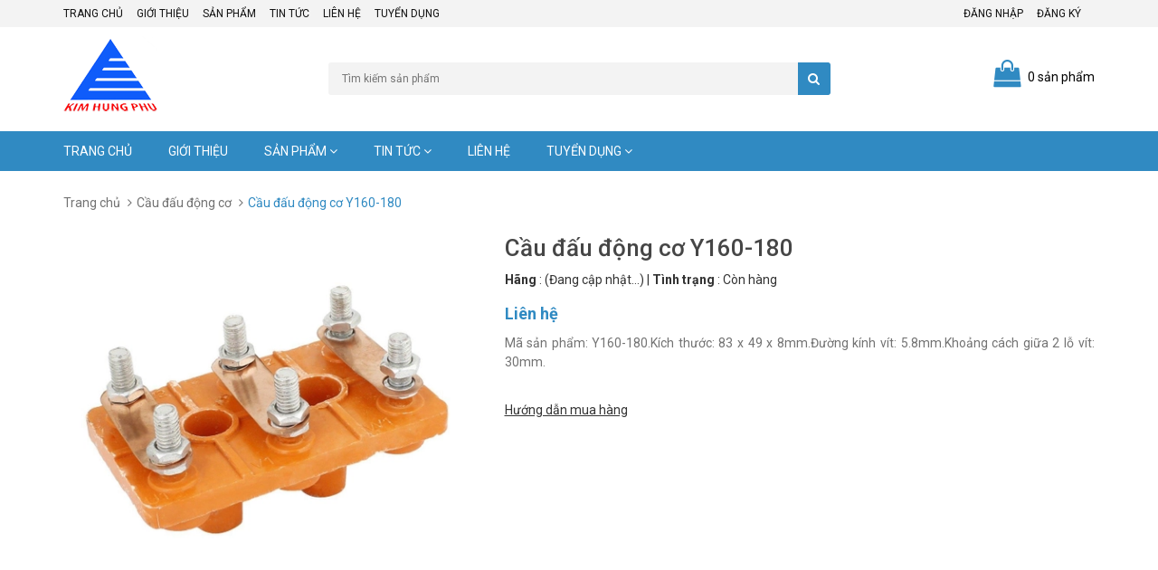

--- FILE ---
content_type: text/html; charset=utf-8
request_url: https://kimhungphu.vn/cau-dau-dong-co-y160-180
body_size: 21715
content:
<!DOCTYPE html>
<html lang="vi">
<head>
	<meta name="google-site-verification" content="XlleceeOFdDeFQ7Pqj8r-ihRr1ZbKsfuEJWL1gd612M" />
	<meta http-equiv="content-Type" content="text/html; charset=utf-8"/>
	<meta name="viewport" content="width=device-width, initial-scale=1, maximum-scale=1">
	<meta name="robots" content="noodp,index,follow" />
	<meta name='revisit-after' content='1 days' />
	<title>
		Cầu đấu động cơ/Cầu đấu động cơ/Kimhungphu 
	</title>
	<!-- ================= Page description ================== -->
	<meta name="description" content="Cầu đấu động cơ dùng để cố định, đấu 6 đầu dây của 3 cuộn dây quấn cho 3 pha của động cơ.">
	<!-- ================= Meta ================== -->
	
	<meta name="keywords" content="Cầu đấu động cơ Y160-180, Cầu đấu động cơ, cầu đấu hộp cực động cơ, Cầu đấu động cơ Y160 - 180 Kíc, Kim Hưng Phú | Công ty phân phối thiết bị điện công nghiệp UY TÍN, kimhungphu.vn"/>
	
	<link rel="canonical" href="https://kimhungphu.vn/cau-dau-dong-co-y160-180"/>
	<link rel="icon" href="//bizweb.dktcdn.net/100/289/055/themes/628949/assets/favicon.png?1649301559956" type="image/x-icon" />
	

	<meta property="og:type" content="product">
	<meta property="og:title" content="Cầu đấu động cơ Y160-180">
	
		<meta property="og:image" content="http://bizweb.dktcdn.net/thumb/grande/100/289/055/products/1651661amz1426476625-jpeg.jpg?v=1515565512160">
		<meta property="og:image:secure_url" content="https://bizweb.dktcdn.net/thumb/grande/100/289/055/products/1651661amz1426476625-jpeg.jpg?v=1515565512160">
	
	<meta property="og:price:amount" content="0">
	<meta property="og:price:currency" content="VND">

<meta property="og:description" content="Cầu đấu động cơ dùng để cố định, đấu 6 đầu dây của 3 cuộn dây quấn cho 3 pha của động cơ.">
<meta property="og:url" content="https://kimhungphu.vn/cau-dau-dong-co-y160-180">
<meta property="og:site_name" content="Kim Hưng Phú | Công ty phân phối thiết bị điện công nghiệp UY TÍN">

	<!-- CSS -->
	<link href="//bizweb.dktcdn.net/100/289/055/themes/628949/assets/bootstrap.min.css?1649301559956" rel="stylesheet" type="text/css" media="all" />
	<link href="//bizweb.dktcdn.net/100/289/055/themes/628949/assets/owl.carousel.css?1649301559956" rel="stylesheet" type="text/css" media="all" />
	<link href="//bizweb.dktcdn.net/100/289/055/themes/628949/assets/jquery.fancybox.css?1649301559956" rel="stylesheet" type="text/css" media="all" />
	<link rel="stylesheet" href="//maxcdn.bootstrapcdn.com/font-awesome/4.5.0/css/font-awesome.min.css">
	<link rel="stylesheet" href="//cdn.jsdelivr.net/themify-icons/0.1.2/css/themify-icons.css" >
	<link href='//fonts.googleapis.com/css?family=Roboto:400,300,500,700&subset=latin,vietnamese' rel='stylesheet' type='text/css'>

	<!-- HTML5 shim and Respond.js for IE8 support of HTML5 elements and media queries -->
	<!-- WARNING: Respond.js doesn't work if you view the page via file:// -->
		<!--[if lt IE 9]>
<script src="//oss.maxcdn.com/html5shiv/3.7.2/html5shiv.min.js"></script>
<script src="//oss.maxcdn.com/respond/1.4.2/respond.min.js"></script>
<![endif]-->

<!-- Script -->
<script src="//bizweb.dktcdn.net/100/289/055/themes/628949/assets/jquery-1.12.4.min.js?1649301559956" type="text/javascript"></script>
<script src="//bizweb.dktcdn.net/100/289/055/themes/628949/assets/bootstrap.min.js?1649301559956" type="text/javascript"></script>
<script src="//bizweb.dktcdn.net/100/289/055/themes/628949/assets/owl.carousel.min.js?1649301559956" type="text/javascript"></script>
<script src="//bizweb.dktcdn.net/100/289/055/themes/628949/assets/jquery.fancybox.pack.js?1649301559956" type="text/javascript"></script>
<script src="//bizweb.dktcdn.net/assets/themes_support/api.jquery.js" type="text/javascript"></script>
<script src="//bizweb.dktcdn.net/100/289/055/themes/628949/assets/awe.js?1649301559956" type="text/javascript"></script>




<link href="//bizweb.dktcdn.net/100/289/055/themes/628949/assets/bw-statistics-style.css?1649301559956" rel="stylesheet" type="text/css" media="all" />
<link href="//bizweb.dktcdn.net/100/289/055/themes/628949/assets/base.scss.css?1649301559956" rel="stylesheet" type="text/css" media="all" />
<link href="//bizweb.dktcdn.net/100/289/055/themes/628949/assets/styles.scss.css?1649301559956" rel="stylesheet" type="text/css" media="all" />
<link href="//bizweb.dktcdn.net/100/289/055/themes/628949/assets/responsive.scss.css?1649301559956" rel="stylesheet" type="text/css" media="all" />
<link href="//bizweb.dktcdn.net/100/289/055/themes/628949/assets/module.scss.css?1649301559956" rel="stylesheet" type="text/css" media="all" />
<script>
	var Bizweb = Bizweb || {};
	Bizweb.store = 'congtycophankimhungphu.mysapo.net';
	Bizweb.id = 289055;
	Bizweb.theme = {"id":628949,"name":"Sunshop","role":"main"};
	Bizweb.template = 'product';
	if(!Bizweb.fbEventId)  Bizweb.fbEventId = 'xxxxxxxx-xxxx-4xxx-yxxx-xxxxxxxxxxxx'.replace(/[xy]/g, function (c) {
	var r = Math.random() * 16 | 0, v = c == 'x' ? r : (r & 0x3 | 0x8);
				return v.toString(16);
			});		
</script>
<script>
	(function () {
		function asyncLoad() {
			var urls = ["https://google-shopping.sapoapps.vn/conversion-tracker/global-tag/349.js?store=congtycophankimhungphu.mysapo.net","https://google-shopping.sapoapps.vn/conversion-tracker/event-tag/349.js?store=congtycophankimhungphu.mysapo.net","https://googleshopping.sapoapps.vn/conversion-tracker/global-tag/4515.js?store=congtycophankimhungphu.mysapo.net","https://googleshopping.sapoapps.vn/conversion-tracker/event-tag/4515.js?store=congtycophankimhungphu.mysapo.net"];
			for (var i = 0; i < urls.length; i++) {
				var s = document.createElement('script');
				s.type = 'text/javascript';
				s.async = true;
				s.src = urls[i];
				var x = document.getElementsByTagName('script')[0];
				x.parentNode.insertBefore(s, x);
			}
		};
		window.attachEvent ? window.attachEvent('onload', asyncLoad) : window.addEventListener('load', asyncLoad, false);
	})();
</script>


<script>
	window.BizwebAnalytics = window.BizwebAnalytics || {};
	window.BizwebAnalytics.meta = window.BizwebAnalytics.meta || {};
	window.BizwebAnalytics.meta.currency = 'VND';
	window.BizwebAnalytics.tracking_url = '/s';

	var meta = {};
	
	meta.product = {"id": 9610511, "vendor": "", "name": "Cầu đấu động cơ Y160-180",
	"type": "", "price": 0 };
	
	
	for (var attr in meta) {
	window.BizwebAnalytics.meta[attr] = meta[attr];
	}
</script>

	
		<script src="/dist/js/stats.min.js?v=96f2ff2"></script>
	



<script src="https://cdn.jsdelivr.net/ga-lite/latest/ga-lite.min.js" async></script><script>var galite = galite || {};galite.UA = 'UA-111181932-1';</script>
<script src="https://cdn.jsdelivr.net/ga-lite/latest/ga-lite.min.js" async></script>
<script>
var galite = galite || {};
galite.UA = 'UA-111181932-1';
</script>
<script>

	window.enabled_enhanced_ecommerce = false;

</script>

<script>

	try {
		
				gtag('event', 'view_item', {
					event_category: 'engagement',
					event_label: "Cầu đấu động cơ Y160-180"
				});
		
	} catch(e) { console.error('UA script error', e);}
	

</script>




<!--Facebook Pixel Code-->
<script>
	!function(f, b, e, v, n, t, s){
	if (f.fbq) return; n = f.fbq = function(){
	n.callMethod?
	n.callMethod.apply(n, arguments):n.queue.push(arguments)}; if (!f._fbq) f._fbq = n;
	n.push = n; n.loaded = !0; n.version = '2.0'; n.queue =[]; t = b.createElement(e); t.async = !0;
	t.src = v; s = b.getElementsByTagName(e)[0]; s.parentNode.insertBefore(t, s)}
	(window,
	document,'script','https://connect.facebook.net/en_US/fbevents.js');
	fbq('init', 'Kim Hưng Phú', {} , {'agent': 'plsapo'}); // Insert your pixel ID here.
	fbq('track', 'PageView',{},{ eventID: Bizweb.fbEventId });
	
	fbq('track', 'ViewContent', {
	content_ids: [9610511],
	content_name: '"Cầu đấu động cơ Y160-180"',
	content_type: 'product_group',
	value: '0',
	currency: window.BizwebAnalytics.meta.currency
	}, { eventID: Bizweb.fbEventId });
	
</script>
<noscript>
	<img height='1' width='1' style='display:none' src='https://www.facebook.com/tr?id=Kim Hưng Phú&ev=PageView&noscript=1' />
</noscript>
<!--DO NOT MODIFY-->
<!--End Facebook Pixel Code-->



<script>
	var eventsListenerScript = document.createElement('script');
	eventsListenerScript.async = true;
	
	eventsListenerScript.src = "/dist/js/store_events_listener.min.js?v=1b795e9";
	
	document.getElementsByTagName('head')[0].appendChild(eventsListenerScript);
</script>






<script>var ProductReviewsAppUtil=ProductReviewsAppUtil || {};</script>
</head>

<body>
	<div class="hidden-md hidden-lg opacity_menu"></div>
	<div class="opacity_filter"></div>
	<div class="body_opactiy"></div>
	<div class="page">
		<!-- Menu mobile -->
<div id="mySidenav" class="sidenav menu_mobile hidden-md hidden-lg">
	<div class="top_menu_mobile">
		<span class="close_menu">
		</span>
	</div>
	<div class="content_memu_mb">
		<div class="link_list_mobile">

			
			<ul class="ct-mobile">
				
				<li class="level0 level-top parent level_ico">
					<a href="/">Trang chủ</a>
					
				</li>
				
				<li class="level0 level-top parent level_ico">
					<a href="/gioi-thieu-1">Giới thiệu</a>
					
				</li>
				
				<li class="level0 level-top parent level_ico">
					<a href="/collections/all">Sản phẩm</a>
					
					<i class="ti-plus hide_close"></i>
					<ul class="level0 sub-menu" style="display:none;">
						
						<li class="level1">
							<a href="/bien-tan"><span>Biến tần</span></a>
							
							<i class="ti-plus hide_close"></i>
							<ul class="level1 sub-menu" style="display:none;">
								
								<li class="level2">
									<a href="/bien-tan-mitsubishi"><span>Biến tần Mitsubishi</span></a>
								</li>
								
								<li class="level2">
									<a href="/bien-tan-omron"><span>Biến tần Omron</span></a>
								</li>
								
								<li class="level2">
									<a href="/bien-tan-ls"><span>Biến tần LS</span></a>
								</li>
								
								<li class="level2">
									<a href="/bien-tan-invt"><span>Biến tần INVT</span></a>
								</li>
								
								<li class="level2">
									<a href="/bien-tan-yaskawa"><span>Biến tần Yaskawa</span></a>
								</li>
								
							</ul>
							
						</li>
						
						<li class="level1">
							<a href="/cau-dau-dong-co"><span>Cầu đấu động cơ</span></a>
							
						</li>
						
						<li class="level1">
							<a href="/thiet-bi-phu-kien-tu-dien"><span>Thiết bị phụ kiện tủ điện</span></a>
							
						</li>
						
						<li class="level1">
							<a href="/bo-nguon-mot-chieu"><span>Bộ nguồn một chiều</span></a>
							
						</li>
						
						<li class="level1">
							<a href="/thiet-bi-chieu-sang"><span>Thiết bị chiếu sáng</span></a>
							
							<i class="ti-plus hide_close"></i>
							<ul class="level1 sub-menu" style="display:none;">
								
								<li class="level2">
									<a href="/chieu-sang-cong-nghiep"><span>chiếu sáng công nghiệp</span></a>
								</li>
								
								<li class="level2">
									<a href="/chieu-sang-dan-dung"><span>Chiếu sáng dân dụng</span></a>
								</li>
								
								<li class="level2">
									<a href="/brightman-led"><span>Brightman LED</span></a>
								</li>
								
								<li class="level2">
									<a href="/thorn-lighting"><span>Thorn Lighting</span></a>
								</li>
								
							</ul>
							
						</li>
						
						<li class="level1">
							<a href="/dung-cu-lap-dat"><span>Dụng cụ lắp đặt</span></a>
							
						</li>
						
						<li class="level1">
							<a href="/may-cat-ha-the-mitsubishi"><span>Máy cắt hạ thế Mitsubishi</span></a>
							
						</li>
						
						<li class="level1">
							<a href="/may-cat-khong-khi"><span>Máy cắt không khí</span></a>
							
						</li>
						
						<li class="level1">
							<a href="/khoi-dong-tu-ls"><span>Khởi động từ LS</span></a>
							
						</li>
						
						<li class="level1">
							<a href="/thiet-bi-dong-cat-elcb-ls"><span>Thiết bị đóng cắt ELCB LS</span></a>
							
						</li>
						
						<li class="level1">
							<a href="/bo-dem-autonics"><span>Bộ đếm Autonics</span></a>
							
						</li>
						
						<li class="level1">
							<a href="/may-bien-ap"><span>Máy biến áp</span></a>
							
							<i class="ti-plus hide_close"></i>
							<ul class="level1 sub-menu" style="display:none;">
								
								<li class="level2">
									<a href="/may-bien-ap-loai-tu-ngau"><span>Loại tự ngẫu</span></a>
								</li>
								
								<li class="level2">
									<a href="/may-bien-ap-loai-cach-ly"><span>loại cách ly</span></a>
								</li>
								
							</ul>
							
						</li>
						
						<li class="level1">
							<a href="/cam-bien-ap-suat"><span>Cảm biến áp suất</span></a>
							
						</li>
						
						<li class="level1">
							<a href="/tu-dien-cong-nghiep"><span>Tủ điện công nghiệp</span></a>
							
						</li>
						
						<li class="level1">
							<a href="/emic"><span>EMIC</span></a>
							
						</li>
						
						<li class="level1">
							<a href="/dien-tro-xa"><span>Điện trở xả</span></a>
							
						</li>
						
						<li class="level1">
							<a href="/san-pham-moi"><span>Cầu đấu</span></a>
							
						</li>
						
						<li class="level1">
							<a href="/cam-bien-ap-suat-autonics"><span>Cảm biến áp suất Autonics</span></a>
							
						</li>
						
						<li class="level1">
							<a href="/bo-hien-thi"><span>Bộ hiển thị</span></a>
							
							<i class="ti-plus hide_close"></i>
							<ul class="level1 sub-menu" style="display:none;">
								
								<li class="level2">
									<a href="/bo-hien-thi-toc-do-va-dem-tong-selec"><span>Bộ hiển thị tốc độ và đếm tổng SELEC</span></a>
								</li>
								
								<li class="level2">
									<a href="/bo-hien-thi-da-chuc-nang-selec"><span>Bộ hiển thị đa chức năng SELEC</span></a>
								</li>
								
							</ul>
							
						</li>
						
						<li class="level1">
							<a href="/bo-ma-hoa-vong-quay"><span>Bộ mã hoá vòng quay</span></a>
							
						</li>
						
						<li class="level1">
							<a href="/bien-dong-ct"><span>Biến dòng CT</span></a>
							
						</li>
						
						<li class="level1">
							<a href="/phu-kien-thiet-bi-dien"><span>Phụ kiện thiết bị điện</span></a>
							
							<i class="ti-plus hide_close"></i>
							<ul class="level1 sub-menu" style="display:none;">
								
								<li class="level2">
									<a href="/phu-kien-teminal-bo-nguon"><span>Phụ kiện + TEMINAL + bộ nguồn</span></a>
								</li>
								
								<li class="level2">
									<a href="/cap-noi-cam-bien"><span>Cáp nối cảm biến</span></a>
								</li>
								
								<li class="level2">
									<a href="/cap-lap-trinh"><span>Cáp lập trình</span></a>
								</li>
								
								<li class="level2">
									<a href="/phu-kien-cau-dao-tu-dong"><span>Phụ kiện cầu dao tự động</span></a>
								</li>
								
								<li class="level2">
									<a href="/phich-cam-di-dong"><span>Phích cắm di động</span></a>
								</li>
								
							</ul>
							
						</li>
						
						<li class="level1">
							<a href="/ong-ruot-ga-loi-thep"><span>Ống ruột gà lõi thép</span></a>
							
						</li>
						
						<li class="level1">
							<a href="/aptomat"><span>APTOMAT</span></a>
							
							<i class="ti-plus hide_close"></i>
							<ul class="level1 sub-menu" style="display:none;">
								
								<li class="level2">
									<a href="/aptomat-mitsubishi"><span>APTOMAT Mitsubishi</span></a>
								</li>
								
								<li class="level2">
									<a href="/aptomat-siemens"><span>APTOMAT Siemens</span></a>
								</li>
								
								<li class="level2">
									<a href="/aptomat-ls"><span>APTOMAT LS</span></a>
								</li>
								
								<li class="level2">
									<a href="/cau-dao-tu-dong-mcb-aptomat-ls"><span>Cầu dao tự động MCB (APTOMAT) LS</span></a>
								</li>
								
								<li class="level2">
									<a href="/cau-dao-tu-dong-mcb-aptomat-schneider"><span>Cầu dao tự động MCB (APTOMAT) Schneider</span></a>
								</li>
								
								<li class="level2">
									<a href="/aptomat-huyndai"><span>APTOMAT Huyndai</span></a>
								</li>
								
							</ul>
							
						</li>
						
						<li class="level1">
							<a href="/quat-hut-gio"><span>Quạt hút</span></a>
							
							<i class="ti-plus hide_close"></i>
							<ul class="level1 sub-menu" style="display:none;">
								
								<li class="level2">
									<a href="/quat-hut-leipole"><span>Quạt hút Leipole</span></a>
								</li>
								
								<li class="level2">
									<a href="/quat-hut-axair"><span>Quạt hút AXAIR</span></a>
								</li>
								
								<li class="level2">
									<a href="/quat-hut-delta"><span>Quạt hút Delta</span></a>
								</li>
								
							</ul>
							
						</li>
						
						<li class="level1">
							<a href="/mieng-loc-bui-quat-hut"><span>Miệng lọc bụi quạt hút</span></a>
							
							<i class="ti-plus hide_close"></i>
							<ul class="level1 sub-menu" style="display:none;">
								
								<li class="level2">
									<a href="/mieng-loc-bui-quat-hut-dong-fk55"><span>Miệng lọc bụi quạt hút dòng FK55</span></a>
								</li>
								
								<li class="level2">
									<a href="/mieng-loc-bui-quat-hut-dong-fkl66"><span>Miệng lọc bụi quạt hút dòng FKL66</span></a>
								</li>
								
								<li class="level2">
									<a href="/mieng-loc-bui-quat-hut-dong-f2e"><span>Miệng lọc bụi quạt hút dòng F2E</span></a>
								</li>
								
								<li class="level2">
									<a href="/mieng-loc-bui-quat-hut-dong-fk77"><span>Miệng lọc bụi quạt hút dòng FK77</span></a>
								</li>
								
								<li class="level2">
									<a href="/mieng-loc-bui-quat-hut-dong-fk99"><span>Miệng lọc bụi quạt hút dòng FK99</span></a>
								</li>
								
							</ul>
							
						</li>
						
						<li class="level1">
							<a href="/den-bao-nut-nhan"><span>Đèn báo nút nhấn</span></a>
							
							<i class="ti-plus hide_close"></i>
							<ul class="level1 sub-menu" style="display:none;">
								
								<li class="level2">
									<a href="/coi-bao-auer"><span>Còi báo Auer</span></a>
								</li>
								
								<li class="level2">
									<a href="/den-bao-nut-nhan-idec-22"><span>Đèn báo nút nhấn IDEC Ø22</span></a>
								</li>
								
								<li class="level2">
									<a href="/den-bao-nut-nhan-idec-16"><span>Đèn báo nút nhấn IDEC Ø16</span></a>
								</li>
								
								<li class="level2">
									<a href="/den-bao-nut-nhan-nhat-ban-22"><span>Đèn báo nút nhấn Nhật Bản Ø22</span></a>
								</li>
								
								<li class="level2">
									<a href="/den-bao-nut-nhan-idec"><span>Đèn báo nút nhấn IDEC</span></a>
								</li>
								
								<li class="level2">
									<a href="/den-bao-nut-nhan-deca"><span>Đèn báo nút nhấn DECA</span></a>
								</li>
								
								<li class="level2">
									<a href="/den-bao-nut-nhan-onpow"><span>Đèn báo nút nhấn Onpow</span></a>
								</li>
								
								<li class="level2">
									<a href="/den-bao-nut-nhan-hanyoung"><span>Đèn báo nút nhấn HANYOUNG</span></a>
								</li>
								
							</ul>
							
						</li>
						
						<li class="level1">
							<a href="/ro-le"><span>Rơ le</span></a>
							
							<i class="ti-plus hide_close"></i>
							<ul class="level1 sub-menu" style="display:none;">
								
								<li class="level2">
									<a href="/ro-le-idec"><span>Rơ le IDEC</span></a>
								</li>
								
								<li class="level2">
									<a href="/ro-le-nhiet-mitsubishi"><span>Rơ le nhiệt Mitsubishi</span></a>
								</li>
								
								<li class="level2">
									<a href="/ro-le-bao-ve-ket-hop-omron"><span>Rơ le bảo vệ kết hợp Omron</span></a>
								</li>
								
								<li class="level2">
									<a href="/ro-le-dieu-khien-omron"><span>Rơ le điều khiển Omron</span></a>
								</li>
								
								<li class="level2">
									<a href="/ro-le-nhiet-ls"><span>Rơ le nhiệt LS</span></a>
								</li>
								
								<li class="level2">
									<a href="/ro-le-bao-ve-selec"><span>Rơ le bảo vệ SELEC</span></a>
								</li>
								
								<li class="level2">
									<a href="/ro-le-trung-gian-siemens"><span>Rơ le trung gian Siemens</span></a>
								</li>
								
							</ul>
							
						</li>
						
						<li class="level1">
							<a href="/cong-tac-xoay"><span>Công tắc xoay</span></a>
							
							<i class="ti-plus hide_close"></i>
							<ul class="level1 sub-menu" style="display:none;">
								
								<li class="level2">
									<a href="/cong-tac-xoay-idec"><span>Công tắc xoay IDEC</span></a>
								</li>
								
								<li class="level2">
									<a href="/cong-tac-xoay-deca"><span>Công tắc xoay DECA</span></a>
								</li>
								
							</ul>
							
						</li>
						
						<li class="level1">
							<a href="/cam-bien-quang"><span>Cảm biến quang</span></a>
							
							<i class="ti-plus hide_close"></i>
							<ul class="level1 sub-menu" style="display:none;">
								
								<li class="level2">
									<a href="/cam-bien-quang-autonics"><span>Cảm biến quang Autonics</span></a>
								</li>
								
								<li class="level2">
									<a href="/cam-bien-quang-omron"><span>Cảm biến quang Omron</span></a>
								</li>
								
								<li class="level2">
									<a href="/cam-bien-quang-eaton"><span>Cảm biến quang EATON</span></a>
								</li>
								
							</ul>
							
						</li>
						
						<li class="level1">
							<a href="/cam-bien-tiem-can"><span>Cảm biến tiệm cận</span></a>
							
							<i class="ti-plus hide_close"></i>
							<ul class="level1 sub-menu" style="display:none;">
								
								<li class="level2">
									<a href="/cam-bien-tiem-can-autonics"><span>Cảm biến tiệm cận Autonics</span></a>
								</li>
								
								<li class="level2">
									<a href="/cam-bien-tiem-can-omron"><span>Cảm biến tiệm cận Omron</span></a>
								</li>
								
								<li class="level2">
									<a href="/cam-bien-tiem-can-eaton"><span>Cảm biến tiệm cận EATON</span></a>
								</li>
								
							</ul>
							
						</li>
						
						<li class="level1">
							<a href="/contactor"><span>CONTACTOR</span></a>
							
							<i class="ti-plus hide_close"></i>
							<ul class="level1 sub-menu" style="display:none;">
								
								<li class="level2">
									<a href="/contactor-mitsubishi"><span>CONTACTOR Mitsubishi</span></a>
								</li>
								
								<li class="level2">
									<a href="/contactor-siemens"><span>CONTACTOR Siemens</span></a>
								</li>
								
							</ul>
							
						</li>
						
						<li class="level1">
							<a href="/cong-tac-hanh-trinh"><span>Công tắc hành trình</span></a>
							
							<i class="ti-plus hide_close"></i>
							<ul class="level1 sub-menu" style="display:none;">
								
								<li class="level2">
									<a href="/cong-tac-hanh-trinh-idem"><span>Công tắc hành trình IDEM</span></a>
								</li>
								
								<li class="level2">
									<a href="/cong-tac-hanh-trinh-omron"><span>Công tắc hành trình Omron</span></a>
								</li>
								
								<li class="level2">
									<a href="/cong-tac-hanh-trinh-hanyoung"><span>CÔNG TẮC HÀNH TRÌNH HANYOUNG</span></a>
								</li>
								
							</ul>
							
						</li>
						
						<li class="level1">
							<a href="/timer-hen-gio"><span>Timer hẹn giờ</span></a>
							
							<i class="ti-plus hide_close"></i>
							<ul class="level1 sub-menu" style="display:none;">
								
								<li class="level2">
									<a href="/timer-hen-gio-idec"><span>Timer hẹn giờ IDEC</span></a>
								</li>
								
								<li class="level2">
									<a href="/timer-hen-gio-autonics"><span>Timer hẹn giờ Autonics</span></a>
								</li>
								
								<li class="level2">
									<a href="/timer-hen-gio-selec"><span>Timer hẹn giờ SELEC</span></a>
								</li>
								
								<li class="level2">
									<a href="/timer-hen-gio-panasonic"><span>Timer hẹn giờ panasonic</span></a>
								</li>
								
							</ul>
							
						</li>
						
						<li class="level1">
							<a href="/dong-ho"><span>Đồng hồ</span></a>
							
							<i class="ti-plus hide_close"></i>
							<ul class="level1 sub-menu" style="display:none;">
								
								<li class="level2">
									<a href="/dong-ho-van-nang-kyoritsu"><span>Đồng hồ vạn năng Kyoritsu</span></a>
								</li>
								
								<li class="level2">
									<a href="/dong-ho-do-da-nang"><span>Đồng hồ đo đa năng</span></a>
								</li>
								
								<li class="level2">
									<a href="/dong-ho-do-autonics"><span>Đồng hồ đo Autonics</span></a>
								</li>
								
								<li class="level2">
									<a href="/dong-ho-do-van-toc-tac-do-xung"><span>Đồng hồ đo Vận Tốc/Tấc độ/Xung</span></a>
								</li>
								
								<li class="level2">
									<a href="/dong-ho-tu-dien-selec-hien-thi-so-dang-led"><span>Đồng hồ tủ điện SELEC hiển thị số dạng LED</span></a>
								</li>
								
								<li class="level2">
									<a href="/dong-ho-tu-dien-selec-dong-dien-dc-hien-thi-so-dang-led"><span>Đồng hồ tủ điện SELEC dòng điện DC hiển thị số dạng LED</span></a>
								</li>
								
								<li class="level2">
									<a href="/dong-ho-tu-dien-selec-hien-thi-so-dang-lcd"><span>Đồng hồ tủ điện SELEC hiển thị số dạng LCD</span></a>
								</li>
								
								<li class="level2">
									<a href="/dong-ho-do-dien-nang"><span>Đồng hồ đo điện năng</span></a>
								</li>
								
							</ul>
							
						</li>
						
						<li class="level1">
							<a href="/bo-dieu-khien"><span>Bộ điều khiển</span></a>
							
							<i class="ti-plus hide_close"></i>
							<ul class="level1 sub-menu" style="display:none;">
								
								<li class="level2">
									<a href="/bo-dieu-khien-dong-co"><span>Bộ điều khiển động cơ</span></a>
								</li>
								
								<li class="level2">
									<a href="/bo-dieu-khien-nhiet-do-autonics"><span>Bộ điều khiển nhiệt độ Autonics</span></a>
								</li>
								
								<li class="level2">
									<a href="/bo-dieu-khien-tu-bu-selec"><span>Bộ điều khiển tụ bù SELEC</span></a>
								</li>
								
								<li class="level2">
									<a href="/bo-dieu-khien-nhiet-do-selec"><span>Bộ điều khiển nhiệt độ SELEC</span></a>
								</li>
								
								<li class="level2">
									<a href="/bo-dieu-khien-lap-trinh-selec"><span>Bộ điều khiển lập trình SELEC</span></a>
								</li>
								
								<li class="level2">
									<a href="/bo-dieu-khien-lap-trinh-plc"><span>Bộ điều khiển lập trình PLC</span></a>
								</li>
								
								<li class="level2">
									<a href="/bo-dieu-khien-lap-trinh-plc-mitsubishi"><span>Bộ điều khiển lập trình PLC Mitsubishi</span></a>
								</li>
								
							</ul>
							
						</li>
						
						<li class="level1">
							<a href="/man-hinh-cong-nghiep-cam-ung-hmi"><span>Màn hình công nghiệp</span></a>
							
						</li>
						
						<li class="level1">
							<a href="/day-va-cap-dien"><span>Dây và cáp điện</span></a>
							
						</li>
						
						<li class="level1">
							<a href="/may-in-dau-cot"><span>Máy in đầu cốt</span></a>
							
						</li>
						
						<li class="level1">
							<a href="/canh-quat-lam-mat-dong-co"><span>Cánh quạt làm mát động cơ</span></a>
							
						</li>
						
						<li class="level1">
							<a href="/omron"><span>OMRON</span></a>
							
							<i class="ti-plus hide_close"></i>
							<ul class="level1 sub-menu" style="display:none;">
								
								<li class="level2">
									<a href="/plc"><span>PLC</span></a>
								</li>
								
								<li class="level2">
									<a href="/cam-bien"><span>CẢM BIẾN</span></a>
								</li>
								
								<li class="level2">
									<a href="/nguon"><span>NGUỒN</span></a>
								</li>
								
								<li class="level2">
									<a href="/ro-le-1"><span>RƠ LE</span></a>
								</li>
								
								<li class="level2">
									<a href="/dk-nhiet-do"><span>ĐK NHIỆT ĐỘ</span></a>
								</li>
								
								<li class="level2">
									<a href="/hanh-trinh"><span>HÀNH TRÌNH</span></a>
								</li>
								
								<li class="level2">
									<a href="/man-hinh"><span>MÀN HÌNH</span></a>
								</li>
								
								<li class="level2">
									<a href="/rac-cam"><span>RẮC CẮM</span></a>
								</li>
								
								<li class="level2">
									<a href="/terminal"><span>TERMINAL</span></a>
								</li>
								
							</ul>
							
						</li>
						
						<li class="level1">
							<a href="/den-tang"><span>ĐÈN TẦNG</span></a>
							
							<i class="ti-plus hide_close"></i>
							<ul class="level1 sub-menu" style="display:none;">
								
								<li class="level2">
									<a href="/1-tang"><span>1 TẦNG</span></a>
								</li>
								
								<li class="level2">
									<a href="/2-tang"><span>2 TẦNG</span></a>
								</li>
								
								<li class="level2">
									<a href="/3-tang"><span>3 TẦNG</span></a>
								</li>
								
								<li class="level2">
									<a href="/4-tang"><span>4 TẦNG</span></a>
								</li>
								
								<li class="level2">
									<a href="/5-tang"><span>5 TẦNG</span></a>
								</li>
								
							</ul>
							
						</li>
						
					</ul>
					
				</li>
				
				<li class="level0 level-top parent level_ico">
					<a href="tin-tuc">Tin tức</a>
					
					<i class="ti-plus hide_close"></i>
					<ul class="level0 sub-menu" style="display:none;">
						
						<li class="level1">
							<a href="/thong-bao-tuyen-dung-chuyen-vien-ke-toan-tong-hop"><span>THÔNG BÁO TUYỂN DỤNG CHUYÊN VIÊN KẾ TOÁN TỔNG HỢP</span></a>
							
						</li>
						
					</ul>
					
				</li>
				
				<li class="level0 level-top parent level_ico">
					<a href="/lien-he-1">Liên hệ</a>
					
				</li>
				
				<li class="level0 level-top parent level_ico">
					<a href="/tuyen-dung-1">Tuyển dụng</a>
					
					<i class="ti-plus hide_close"></i>
					<ul class="level0 sub-menu" style="display:none;">
						
						<li class="level1">
							<a href="/thong-bao-tuyen-dung-chuyen-vien-ke-toan-tong-hop"><span>THÔNG BÁO TUYỂN DỤNG CHUYÊN VIÊN KẾ TOÁN TỔNG HỢP</span></a>
							
						</li>
						
					</ul>
					
				</li>
				
			</ul>
		</div>
	</div>
	
</div>
<!-- End -->
<!-- Header -->
<header class="header">
	<div class="header-top">
		<div class="container">
			<div class="row">
				<div class="col-lg-6 col-md-6 col-sm-8 hidden-xs">
					<ul>
						
						<li>
							<a href="/">Trang chủ</a>
						</li>
						
						<li>
							<a href="/gioi-thieu-1">Giới thiệu</a>
						</li>
						
						<li>
							<a href="/collections/all">Sản phẩm</a>
						</li>
						
						<li>
							<a href="tin-tuc">Tin tức</a>
						</li>
						
						<li>
							<a href="/lien-he-1">Liên hệ</a>
						</li>
						
						<li>
							<a href="/tuyen-dung-1">Tuyển dụng</a>
						</li>
						
					</ul>
				</div>
				<div class="col-lg-6 col-md-6 col-sm-4 col-xs-12">
					<ul class="pull-right">
						
						<li><a href="/account/login">Đăng nhập</a></li>
						<li><a href="/account/register">Đăng ký</a></li>
						
					</ul>
				</div>
			</div>
		</div>
	</div>
	<div class="header-content">
		<div class="container">
			<div class="row">
				<div class="col-lg-3 col-md-4 col-sm-5 col-xs-12">
					
					<a href="/" class="header-logo">
						<img src="//bizweb.dktcdn.net/100/289/055/themes/628949/assets/logo.png?1649301559956" alt="Kim Hưng Phú | Công ty phân phối thiết bị điện công nghiệp UY TÍN">
					</a>
						
				</div>
				<div class="col-lg-6 col-md-5 col-sm-7 col-xs-12">
					<div class="header-search">
						<form action="/search" method="get" id="header-search">
							<input type="text" id="header-search-input" placeholder="Tìm kiếm sản phẩm" value="" name="query">
							<button id="header-search-btn" type="submit"><span class="fa fa-search"></span></button>
						</form>
					</div>
				</div>
				<div class="col-xs-6 col-sm-6 hidden-lg hidden-md rtd">
					<div class="header-menu-btn">
						<a class="menu-bar" href="javascript:void(0)"><span class="fa fa-bars fa-2x"></span></a>
					</div>
				</div>
				<div class="col-lg-3 col-md-3 col-sm-6 col-xs-6">
					<div class="heading-cart">
						<a class="icon_cart" href="/cart">
							<i class="fa fa-shopping-bag" aria-hidden="true"></i>
							<span class="cartCount count_item_pr" id="cart-total"></span> <span class="hidden-xs">sản phẩm</span>
						</a>
						<div class="top-cart-content hidden-sm hidden-xs">					
							<ul id="cart-sidebar" class="mini-products-list count_li">
								<li class="list-item">
									<ul></ul>
								</li>
								<li class="action">
									<ul>
										<li class="li-fix-1">
											<div class="top-subtotal">
												Tổng tiền thanh toán: 
												<span class="price"></span>
											</div>
										</li>
										<li class="li-fix-2" style="">
											<div class="actions">
												<a href="/checkout" class="btn btn-checkout btn-gray">
													<span>Tiến hành thanh toán</span>
												</a>
											</div>
										</li>
									</ul>
								</li>
							</ul>
						</div>
					</div>	
				</div>
			</div>
		</div>
	</div>
	
</header>
<!-- End Header -->
<!-- Navigation -->
<nav class="main-nav hidden-xs hidden-sm">
	<div class="container">
		<div class="main-nav-content">
			<ul class="nav nav_1">
			
			 
			<li class=" nav-item nav-items ">
				<a href="/" class="nav-link">
					Trang chủ </a>
			</li>
			
			
			 
			<li class=" nav-item nav-items ">
				<a href="/gioi-thieu-1" class="nav-link">
					Giới thiệu </a>
			</li>
			
			
			
			<li class="menu_hover nav-item nav-items ">
				<a href="/collections/all" class="nav-link ">
					Sản phẩm <i class="fa fa-angle-down" data-toggle="dropdown"></i></a>	
				<ul class="dropdown-menu border-box">
					
					
					<li class="dropdown-submenu nav-items nav-item-lv2">
						<a class="nav-link" href="/bien-tan">Biến tần </a>
						<i class="fa fa-angle-right" data-toggle="dropdown"></i>
						<ul class="dropdown-menu border-box">
							
							<li class="nav-item-lv3">
								<a class="nav-link" href="/bien-tan-mitsubishi">Biến tần Mitsubishi</a>
							</li>	

							
							<li class="nav-item-lv3">
								<a class="nav-link" href="/bien-tan-omron">Biến tần Omron</a>
							</li>	

							
							<li class="nav-item-lv3">
								<a class="nav-link" href="/bien-tan-ls">Biến tần LS</a>
							</li>	

							
							<li class="nav-item-lv3">
								<a class="nav-link" href="/bien-tan-invt">Biến tần INVT</a>
							</li>	

							
							<li class="nav-item-lv3">
								<a class="nav-link" href="/bien-tan-yaskawa">Biến tần Yaskawa</a>
							</li>	

							
						</ul>                      
					</li>
					
					
					
					<li class="nav-item-lv2">
						<a class="nav-link" href="/cau-dau-dong-co">Cầu đấu động cơ</a>
					</li>
					
					
					
					<li class="nav-item-lv2">
						<a class="nav-link" href="/thiet-bi-phu-kien-tu-dien">Thiết bị phụ kiện tủ điện</a>
					</li>
					
					
					
					<li class="nav-item-lv2">
						<a class="nav-link" href="/bo-nguon-mot-chieu">Bộ nguồn một chiều</a>
					</li>
					
					
					
					<li class="dropdown-submenu nav-items nav-item-lv2">
						<a class="nav-link" href="/thiet-bi-chieu-sang">Thiết bị chiếu sáng </a>
						<i class="fa fa-angle-right" data-toggle="dropdown"></i>
						<ul class="dropdown-menu border-box">
							
							<li class="nav-item-lv3">
								<a class="nav-link" href="/chieu-sang-cong-nghiep">chiếu sáng công nghiệp</a>
							</li>	

							
							<li class="nav-item-lv3">
								<a class="nav-link" href="/chieu-sang-dan-dung">Chiếu sáng dân dụng</a>
							</li>	

							
							<li class="nav-item-lv3">
								<a class="nav-link" href="/brightman-led">Brightman LED</a>
							</li>	

							
							<li class="nav-item-lv3">
								<a class="nav-link" href="/thorn-lighting">Thorn Lighting</a>
							</li>	

							
						</ul>                      
					</li>
					
					
					
					<li class="nav-item-lv2">
						<a class="nav-link" href="/dung-cu-lap-dat">Dụng cụ lắp đặt</a>
					</li>
					
					
					
					<li class="nav-item-lv2">
						<a class="nav-link" href="/may-cat-ha-the-mitsubishi">Máy cắt hạ thế Mitsubishi</a>
					</li>
					
					
					
					<li class="nav-item-lv2">
						<a class="nav-link" href="/may-cat-khong-khi">Máy cắt không khí</a>
					</li>
					
					
					
					<li class="nav-item-lv2">
						<a class="nav-link" href="/khoi-dong-tu-ls">Khởi động từ LS</a>
					</li>
					
					
					
					<li class="nav-item-lv2">
						<a class="nav-link" href="/thiet-bi-dong-cat-elcb-ls">Thiết bị đóng cắt ELCB LS</a>
					</li>
					
					
					
					<li class="nav-item-lv2">
						<a class="nav-link" href="/bo-dem-autonics">Bộ đếm Autonics</a>
					</li>
					
					
					
					<li class="dropdown-submenu nav-items nav-item-lv2">
						<a class="nav-link" href="/may-bien-ap">Máy biến áp </a>
						<i class="fa fa-angle-right" data-toggle="dropdown"></i>
						<ul class="dropdown-menu border-box">
							
							<li class="nav-item-lv3">
								<a class="nav-link" href="/may-bien-ap-loai-tu-ngau">Loại tự ngẫu</a>
							</li>	

							
							<li class="nav-item-lv3">
								<a class="nav-link" href="/may-bien-ap-loai-cach-ly">loại cách ly</a>
							</li>	

							
						</ul>                      
					</li>
					
					
					
					<li class="nav-item-lv2">
						<a class="nav-link" href="/cam-bien-ap-suat">Cảm biến áp suất</a>
					</li>
					
					
					
					<li class="nav-item-lv2">
						<a class="nav-link" href="/tu-dien-cong-nghiep">Tủ điện công nghiệp</a>
					</li>
					
					
					
					<li class="nav-item-lv2">
						<a class="nav-link" href="/emic">EMIC</a>
					</li>
					
					
					
					<li class="nav-item-lv2">
						<a class="nav-link" href="/dien-tro-xa">Điện trở xả</a>
					</li>
					
					
					
					<li class="nav-item-lv2">
						<a class="nav-link" href="/san-pham-moi">Cầu đấu</a>
					</li>
					
					
					
					<li class="nav-item-lv2">
						<a class="nav-link" href="/cam-bien-ap-suat-autonics">Cảm biến áp suất Autonics</a>
					</li>
					
					
					
					<li class="dropdown-submenu nav-items nav-item-lv2">
						<a class="nav-link" href="/bo-hien-thi">Bộ hiển thị </a>
						<i class="fa fa-angle-right" data-toggle="dropdown"></i>
						<ul class="dropdown-menu border-box">
							
							<li class="nav-item-lv3">
								<a class="nav-link" href="/bo-hien-thi-toc-do-va-dem-tong-selec">Bộ hiển thị tốc độ và đếm tổng SELEC</a>
							</li>	

							
							<li class="nav-item-lv3">
								<a class="nav-link" href="/bo-hien-thi-da-chuc-nang-selec">Bộ hiển thị đa chức năng SELEC</a>
							</li>	

							
						</ul>                      
					</li>
					
					
					
					<li class="nav-item-lv2">
						<a class="nav-link" href="/bo-ma-hoa-vong-quay">Bộ mã hoá vòng quay</a>
					</li>
					
					
					
					<li class="nav-item-lv2">
						<a class="nav-link" href="/bien-dong-ct">Biến dòng CT</a>
					</li>
					
					
					
					<li class="dropdown-submenu nav-items nav-item-lv2">
						<a class="nav-link" href="/phu-kien-thiet-bi-dien">Phụ kiện thiết bị điện </a>
						<i class="fa fa-angle-right" data-toggle="dropdown"></i>
						<ul class="dropdown-menu border-box">
							
							<li class="nav-item-lv3">
								<a class="nav-link" href="/phu-kien-teminal-bo-nguon">Phụ kiện + TEMINAL + bộ nguồn</a>
							</li>	

							
							<li class="nav-item-lv3">
								<a class="nav-link" href="/cap-noi-cam-bien">Cáp nối cảm biến</a>
							</li>	

							
							<li class="nav-item-lv3">
								<a class="nav-link" href="/cap-lap-trinh">Cáp lập trình</a>
							</li>	

							
							<li class="nav-item-lv3">
								<a class="nav-link" href="/phu-kien-cau-dao-tu-dong">Phụ kiện cầu dao tự động</a>
							</li>	

							
							<li class="nav-item-lv3">
								<a class="nav-link" href="/phich-cam-di-dong">Phích cắm di động</a>
							</li>	

							
						</ul>                      
					</li>
					
					
					
					<li class="nav-item-lv2">
						<a class="nav-link" href="/ong-ruot-ga-loi-thep">Ống ruột gà lõi thép</a>
					</li>
					
					
					
					<li class="dropdown-submenu nav-items nav-item-lv2">
						<a class="nav-link" href="/aptomat">APTOMAT </a>
						<i class="fa fa-angle-right" data-toggle="dropdown"></i>
						<ul class="dropdown-menu border-box">
							
							<li class="nav-item-lv3">
								<a class="nav-link" href="/aptomat-mitsubishi">APTOMAT Mitsubishi</a>
							</li>	

							
							<li class="nav-item-lv3">
								<a class="nav-link" href="/aptomat-siemens">APTOMAT Siemens</a>
							</li>	

							
							<li class="nav-item-lv3">
								<a class="nav-link" href="/aptomat-ls">APTOMAT LS</a>
							</li>	

							
							<li class="nav-item-lv3">
								<a class="nav-link" href="/cau-dao-tu-dong-mcb-aptomat-ls">Cầu dao tự động MCB (APTOMAT) LS</a>
							</li>	

							
							<li class="nav-item-lv3">
								<a class="nav-link" href="/cau-dao-tu-dong-mcb-aptomat-schneider">Cầu dao tự động MCB (APTOMAT) Schneider</a>
							</li>	

							
							<li class="nav-item-lv3">
								<a class="nav-link" href="/aptomat-huyndai">APTOMAT Huyndai</a>
							</li>	

							
						</ul>                      
					</li>
					
					
					
					<li class="dropdown-submenu nav-items nav-item-lv2">
						<a class="nav-link" href="/quat-hut-gio">Quạt hút </a>
						<i class="fa fa-angle-right" data-toggle="dropdown"></i>
						<ul class="dropdown-menu border-box">
							
							<li class="nav-item-lv3">
								<a class="nav-link" href="/quat-hut-leipole">Quạt hút Leipole</a>
							</li>	

							
							<li class="nav-item-lv3">
								<a class="nav-link" href="/quat-hut-axair">Quạt hút AXAIR</a>
							</li>	

							
							<li class="nav-item-lv3">
								<a class="nav-link" href="/quat-hut-delta">Quạt hút Delta</a>
							</li>	

							
						</ul>                      
					</li>
					
					
					
					<li class="dropdown-submenu nav-items nav-item-lv2">
						<a class="nav-link" href="/mieng-loc-bui-quat-hut">Miệng lọc bụi quạt hút </a>
						<i class="fa fa-angle-right" data-toggle="dropdown"></i>
						<ul class="dropdown-menu border-box">
							
							<li class="nav-item-lv3">
								<a class="nav-link" href="/mieng-loc-bui-quat-hut-dong-fk55">Miệng lọc bụi quạt hút dòng FK55</a>
							</li>	

							
							<li class="nav-item-lv3">
								<a class="nav-link" href="/mieng-loc-bui-quat-hut-dong-fkl66">Miệng lọc bụi quạt hút dòng FKL66</a>
							</li>	

							
							<li class="nav-item-lv3">
								<a class="nav-link" href="/mieng-loc-bui-quat-hut-dong-f2e">Miệng lọc bụi quạt hút dòng F2E</a>
							</li>	

							
							<li class="nav-item-lv3">
								<a class="nav-link" href="/mieng-loc-bui-quat-hut-dong-fk77">Miệng lọc bụi quạt hút dòng FK77</a>
							</li>	

							
							<li class="nav-item-lv3">
								<a class="nav-link" href="/mieng-loc-bui-quat-hut-dong-fk99">Miệng lọc bụi quạt hút dòng FK99</a>
							</li>	

							
						</ul>                      
					</li>
					
					
					
					<li class="dropdown-submenu nav-items nav-item-lv2">
						<a class="nav-link" href="/den-bao-nut-nhan">Đèn báo nút nhấn </a>
						<i class="fa fa-angle-right" data-toggle="dropdown"></i>
						<ul class="dropdown-menu border-box">
							
							<li class="nav-item-lv3">
								<a class="nav-link" href="/coi-bao-auer">Còi báo Auer</a>
							</li>	

							
							<li class="nav-item-lv3">
								<a class="nav-link" href="/den-bao-nut-nhan-idec-22">Đèn báo nút nhấn IDEC Ø22</a>
							</li>	

							
							<li class="nav-item-lv3">
								<a class="nav-link" href="/den-bao-nut-nhan-idec-16">Đèn báo nút nhấn IDEC Ø16</a>
							</li>	

							
							<li class="nav-item-lv3">
								<a class="nav-link" href="/den-bao-nut-nhan-nhat-ban-22">Đèn báo nút nhấn Nhật Bản Ø22</a>
							</li>	

							
							<li class="nav-item-lv3">
								<a class="nav-link" href="/den-bao-nut-nhan-idec">Đèn báo nút nhấn IDEC</a>
							</li>	

							
							<li class="nav-item-lv3">
								<a class="nav-link" href="/den-bao-nut-nhan-deca">Đèn báo nút nhấn DECA</a>
							</li>	

							
							<li class="nav-item-lv3">
								<a class="nav-link" href="/den-bao-nut-nhan-onpow">Đèn báo nút nhấn Onpow</a>
							</li>	

							
							<li class="nav-item-lv3">
								<a class="nav-link" href="/den-bao-nut-nhan-hanyoung">Đèn báo nút nhấn HANYOUNG</a>
							</li>	

							
						</ul>                      
					</li>
					
					
					
					<li class="dropdown-submenu nav-items nav-item-lv2">
						<a class="nav-link" href="/ro-le">Rơ le </a>
						<i class="fa fa-angle-right" data-toggle="dropdown"></i>
						<ul class="dropdown-menu border-box">
							
							<li class="nav-item-lv3">
								<a class="nav-link" href="/ro-le-idec">Rơ le IDEC</a>
							</li>	

							
							<li class="nav-item-lv3">
								<a class="nav-link" href="/ro-le-nhiet-mitsubishi">Rơ le nhiệt Mitsubishi</a>
							</li>	

							
							<li class="nav-item-lv3">
								<a class="nav-link" href="/ro-le-bao-ve-ket-hop-omron">Rơ le bảo vệ kết hợp Omron</a>
							</li>	

							
							<li class="nav-item-lv3">
								<a class="nav-link" href="/ro-le-dieu-khien-omron">Rơ le điều khiển Omron</a>
							</li>	

							
							<li class="nav-item-lv3">
								<a class="nav-link" href="/ro-le-nhiet-ls">Rơ le nhiệt LS</a>
							</li>	

							
							<li class="nav-item-lv3">
								<a class="nav-link" href="/ro-le-bao-ve-selec">Rơ le bảo vệ SELEC</a>
							</li>	

							
							<li class="nav-item-lv3">
								<a class="nav-link" href="/ro-le-trung-gian-siemens">Rơ le trung gian Siemens</a>
							</li>	

							
						</ul>                      
					</li>
					
					
					
					<li class="dropdown-submenu nav-items nav-item-lv2">
						<a class="nav-link" href="/cong-tac-xoay">Công tắc xoay </a>
						<i class="fa fa-angle-right" data-toggle="dropdown"></i>
						<ul class="dropdown-menu border-box">
							
							<li class="nav-item-lv3">
								<a class="nav-link" href="/cong-tac-xoay-idec">Công tắc xoay IDEC</a>
							</li>	

							
							<li class="nav-item-lv3">
								<a class="nav-link" href="/cong-tac-xoay-deca">Công tắc xoay DECA</a>
							</li>	

							
						</ul>                      
					</li>
					
					
					
					<li class="dropdown-submenu nav-items nav-item-lv2">
						<a class="nav-link" href="/cam-bien-quang">Cảm biến quang </a>
						<i class="fa fa-angle-right" data-toggle="dropdown"></i>
						<ul class="dropdown-menu border-box">
							
							<li class="nav-item-lv3">
								<a class="nav-link" href="/cam-bien-quang-autonics">Cảm biến quang Autonics</a>
							</li>	

							
							<li class="nav-item-lv3">
								<a class="nav-link" href="/cam-bien-quang-omron">Cảm biến quang Omron</a>
							</li>	

							
							<li class="nav-item-lv3">
								<a class="nav-link" href="/cam-bien-quang-eaton">Cảm biến quang EATON</a>
							</li>	

							
						</ul>                      
					</li>
					
					
					
					<li class="dropdown-submenu nav-items nav-item-lv2">
						<a class="nav-link" href="/cam-bien-tiem-can">Cảm biến tiệm cận </a>
						<i class="fa fa-angle-right" data-toggle="dropdown"></i>
						<ul class="dropdown-menu border-box">
							
							<li class="nav-item-lv3">
								<a class="nav-link" href="/cam-bien-tiem-can-autonics">Cảm biến tiệm cận Autonics</a>
							</li>	

							
							<li class="nav-item-lv3">
								<a class="nav-link" href="/cam-bien-tiem-can-omron">Cảm biến tiệm cận Omron</a>
							</li>	

							
							<li class="nav-item-lv3">
								<a class="nav-link" href="/cam-bien-tiem-can-eaton">Cảm biến tiệm cận EATON</a>
							</li>	

							
						</ul>                      
					</li>
					
					
					
					<li class="dropdown-submenu nav-items nav-item-lv2">
						<a class="nav-link" href="/contactor">CONTACTOR </a>
						<i class="fa fa-angle-right" data-toggle="dropdown"></i>
						<ul class="dropdown-menu border-box">
							
							<li class="nav-item-lv3">
								<a class="nav-link" href="/contactor-mitsubishi">CONTACTOR Mitsubishi</a>
							</li>	

							
							<li class="nav-item-lv3">
								<a class="nav-link" href="/contactor-siemens">CONTACTOR Siemens</a>
							</li>	

							
						</ul>                      
					</li>
					
					
					
					<li class="dropdown-submenu nav-items nav-item-lv2">
						<a class="nav-link" href="/cong-tac-hanh-trinh">Công tắc hành trình </a>
						<i class="fa fa-angle-right" data-toggle="dropdown"></i>
						<ul class="dropdown-menu border-box">
							
							<li class="nav-item-lv3">
								<a class="nav-link" href="/cong-tac-hanh-trinh-idem">Công tắc hành trình IDEM</a>
							</li>	

							
							<li class="nav-item-lv3">
								<a class="nav-link" href="/cong-tac-hanh-trinh-omron">Công tắc hành trình Omron</a>
							</li>	

							
							<li class="nav-item-lv3">
								<a class="nav-link" href="/cong-tac-hanh-trinh-hanyoung">CÔNG TẮC HÀNH TRÌNH HANYOUNG</a>
							</li>	

							
						</ul>                      
					</li>
					
					
					
					<li class="dropdown-submenu nav-items nav-item-lv2">
						<a class="nav-link" href="/timer-hen-gio">Timer hẹn giờ </a>
						<i class="fa fa-angle-right" data-toggle="dropdown"></i>
						<ul class="dropdown-menu border-box">
							
							<li class="nav-item-lv3">
								<a class="nav-link" href="/timer-hen-gio-idec">Timer hẹn giờ IDEC</a>
							</li>	

							
							<li class="nav-item-lv3">
								<a class="nav-link" href="/timer-hen-gio-autonics">Timer hẹn giờ Autonics</a>
							</li>	

							
							<li class="nav-item-lv3">
								<a class="nav-link" href="/timer-hen-gio-selec">Timer hẹn giờ SELEC</a>
							</li>	

							
							<li class="nav-item-lv3">
								<a class="nav-link" href="/timer-hen-gio-panasonic">Timer hẹn giờ panasonic</a>
							</li>	

							
						</ul>                      
					</li>
					
					
					
					<li class="dropdown-submenu nav-items nav-item-lv2">
						<a class="nav-link" href="/dong-ho">Đồng hồ </a>
						<i class="fa fa-angle-right" data-toggle="dropdown"></i>
						<ul class="dropdown-menu border-box">
							
							<li class="nav-item-lv3">
								<a class="nav-link" href="/dong-ho-van-nang-kyoritsu">Đồng hồ vạn năng Kyoritsu</a>
							</li>	

							
							<li class="nav-item-lv3">
								<a class="nav-link" href="/dong-ho-do-da-nang">Đồng hồ đo đa năng</a>
							</li>	

							
							<li class="nav-item-lv3">
								<a class="nav-link" href="/dong-ho-do-autonics">Đồng hồ đo Autonics</a>
							</li>	

							
							<li class="nav-item-lv3">
								<a class="nav-link" href="/dong-ho-do-van-toc-tac-do-xung">Đồng hồ đo Vận Tốc/Tấc độ/Xung</a>
							</li>	

							
							<li class="nav-item-lv3">
								<a class="nav-link" href="/dong-ho-tu-dien-selec-hien-thi-so-dang-led">Đồng hồ tủ điện SELEC hiển thị số dạng LED</a>
							</li>	

							
							<li class="nav-item-lv3">
								<a class="nav-link" href="/dong-ho-tu-dien-selec-dong-dien-dc-hien-thi-so-dang-led">Đồng hồ tủ điện SELEC dòng điện DC hiển thị số dạng LED</a>
							</li>	

							
							<li class="nav-item-lv3">
								<a class="nav-link" href="/dong-ho-tu-dien-selec-hien-thi-so-dang-lcd">Đồng hồ tủ điện SELEC hiển thị số dạng LCD</a>
							</li>	

							
							<li class="nav-item-lv3">
								<a class="nav-link" href="/dong-ho-do-dien-nang">Đồng hồ đo điện năng</a>
							</li>	

							
						</ul>                      
					</li>
					
					
					
					<li class="dropdown-submenu nav-items nav-item-lv2">
						<a class="nav-link" href="/bo-dieu-khien">Bộ điều khiển </a>
						<i class="fa fa-angle-right" data-toggle="dropdown"></i>
						<ul class="dropdown-menu border-box">
							
							<li class="nav-item-lv3">
								<a class="nav-link" href="/bo-dieu-khien-dong-co">Bộ điều khiển động cơ</a>
							</li>	

							
							<li class="nav-item-lv3">
								<a class="nav-link" href="/bo-dieu-khien-nhiet-do-autonics">Bộ điều khiển nhiệt độ Autonics</a>
							</li>	

							
							<li class="nav-item-lv3">
								<a class="nav-link" href="/bo-dieu-khien-tu-bu-selec">Bộ điều khiển tụ bù SELEC</a>
							</li>	

							
							<li class="nav-item-lv3">
								<a class="nav-link" href="/bo-dieu-khien-nhiet-do-selec">Bộ điều khiển nhiệt độ SELEC</a>
							</li>	

							
							<li class="nav-item-lv3">
								<a class="nav-link" href="/bo-dieu-khien-lap-trinh-selec">Bộ điều khiển lập trình SELEC</a>
							</li>	

							
							<li class="nav-item-lv3">
								<a class="nav-link" href="/bo-dieu-khien-lap-trinh-plc">Bộ điều khiển lập trình PLC</a>
							</li>	

							
							<li class="nav-item-lv3">
								<a class="nav-link" href="/bo-dieu-khien-lap-trinh-plc-mitsubishi">Bộ điều khiển lập trình PLC Mitsubishi</a>
							</li>	

							
						</ul>                      
					</li>
					
					
					
					<li class="nav-item-lv2">
						<a class="nav-link" href="/man-hinh-cong-nghiep-cam-ung-hmi">Màn hình công nghiệp</a>
					</li>
					
					
					
					<li class="nav-item-lv2">
						<a class="nav-link" href="/day-va-cap-dien">Dây và cáp điện</a>
					</li>
					
					
					
					<li class="nav-item-lv2">
						<a class="nav-link" href="/may-in-dau-cot">Máy in đầu cốt</a>
					</li>
					
					
					
					<li class="nav-item-lv2">
						<a class="nav-link" href="/canh-quat-lam-mat-dong-co">Cánh quạt làm mát động cơ</a>
					</li>
					
					
					
					<li class="dropdown-submenu nav-items nav-item-lv2">
						<a class="nav-link" href="/omron">OMRON </a>
						<i class="fa fa-angle-right" data-toggle="dropdown"></i>
						<ul class="dropdown-menu border-box">
							
							<li class="nav-item-lv3">
								<a class="nav-link" href="/plc">PLC</a>
							</li>	

							
							<li class="nav-item-lv3">
								<a class="nav-link" href="/cam-bien">CẢM BIẾN</a>
							</li>	

							
							<li class="nav-item-lv3">
								<a class="nav-link" href="/nguon">NGUỒN</a>
							</li>	

							
							<li class="nav-item-lv3">
								<a class="nav-link" href="/ro-le-1">RƠ LE</a>
							</li>	

							
							<li class="nav-item-lv3">
								<a class="nav-link" href="/dk-nhiet-do">ĐK NHIỆT ĐỘ</a>
							</li>	

							
							<li class="nav-item-lv3">
								<a class="nav-link" href="/hanh-trinh">HÀNH TRÌNH</a>
							</li>	

							
							<li class="nav-item-lv3">
								<a class="nav-link" href="/man-hinh">MÀN HÌNH</a>
							</li>	

							
							<li class="nav-item-lv3">
								<a class="nav-link" href="/rac-cam">RẮC CẮM</a>
							</li>	

							
							<li class="nav-item-lv3">
								<a class="nav-link" href="/terminal">TERMINAL</a>
							</li>	

							
						</ul>                      
					</li>
					
					
					
					<li class="dropdown-submenu nav-items nav-item-lv2">
						<a class="nav-link" href="/den-tang">ĐÈN TẦNG </a>
						<i class="fa fa-angle-right" data-toggle="dropdown"></i>
						<ul class="dropdown-menu border-box">
							
							<li class="nav-item-lv3">
								<a class="nav-link" href="/1-tang">1 TẦNG</a>
							</li>	

							
							<li class="nav-item-lv3">
								<a class="nav-link" href="/2-tang">2 TẦNG</a>
							</li>	

							
							<li class="nav-item-lv3">
								<a class="nav-link" href="/3-tang">3 TẦNG</a>
							</li>	

							
							<li class="nav-item-lv3">
								<a class="nav-link" href="/4-tang">4 TẦNG</a>
							</li>	

							
							<li class="nav-item-lv3">
								<a class="nav-link" href="/5-tang">5 TẦNG</a>
							</li>	

							
						</ul>                      
					</li>
					
					

				</ul>
			</li>
			
			
			
			<li class="menu_hover nav-item nav-items ">
				<a href="tin-tuc" class="nav-link ">
					Tin tức <i class="fa fa-angle-down" data-toggle="dropdown"></i></a>	
				<ul class="dropdown-menu border-box">
					
					
					<li class="nav-item-lv2">
						<a class="nav-link" href="/thong-bao-tuyen-dung-chuyen-vien-ke-toan-tong-hop">THÔNG BÁO TUYỂN DỤNG CHUYÊN VIÊN KẾ TOÁN TỔNG HỢP</a>
					</li>
					
					

				</ul>
			</li>
			
			
			 
			<li class=" nav-item nav-items ">
				<a href="/lien-he-1" class="nav-link">
					Liên hệ </a>
			</li>
			
			
			
			<li class="menu_hover nav-item nav-items ">
				<a href="/tuyen-dung-1" class="nav-link ">
					Tuyển dụng <i class="fa fa-angle-down" data-toggle="dropdown"></i></a>	
				<ul class="dropdown-menu border-box">
					
					
					<li class="nav-item-lv2">
						<a class="nav-link" href="/thong-bao-tuyen-dung-chuyen-vien-ke-toan-tong-hop">THÔNG BÁO TUYỂN DỤNG CHUYÊN VIÊN KẾ TOÁN TỔNG HỢP</a>
					</li>
					
					

				</ul>
			</li>
			
			
		</ul>
		</div>
	</div>
</nav>

<div id="add_succes" style="display:none;">
	<p><i class="fa fa-check fa-2x"></i>Thêm sản phẩm thành công</p>
</div>
		<!-- Main Breadcrumb -->
<div class="main-breadcrumb">
	<div class="container">
		<div class="row">
			<div class="col-lg-12">
				<ol class="breadcrumb" itemscope itemtype="http://data-vocabulary.org/Breadcrumb">
					<li><a href="" itemprop="url"><span itemprop="title">Trang chủ</span></a></li>
					
					<li><a itemprop="url" href="/cau-dau-dong-co"><span itemprop="title">Cầu đấu động cơ</span></a></li>
					
					<li class="active" itemprop="title">Cầu đấu động cơ Y160-180</li>
				</ol>
			</div>
		</div>
	</div>
</div>
<!-- End Main Breadcrumb -->
<!-- Main Content -->
<div class="main-content products">
	<div class="container">
		<div class="row pd-top" itemscope itemtype="http://schema.org/Product">
			<meta itemprop="url" content="//kimhungphu.vn/cau-dau-dong-co-y160-180">
			<meta itemprop="name" content="Cầu đấu động cơ Y160-180">
			<meta itemprop="image" content="//bizweb.dktcdn.net/thumb/grande/100/289/055/products/1651661amz1426476625-jpeg.jpg?v=1515565512160">
			<meta itemprop="description" content="Mã sản phẩm: Y160-180.Kích thước: 83 x 49 x 8mm.Đường kính vít: 5.8mm.Khoảng cách giữa 2 lỗ vít: 30mm.">
			<div class="col-lg-5 col-md-5 col-sm-12 col-xs-12 product-images margin-bottom-15">
				<div class="row">
					<div class="hidden-xs hidden-sm hidden-md hidden-lg">
						<div id="gallery_01">
							<ul class="slides">
								
								 
								
								<li class="item">
									
									<a href="javascript:void(0)" data-image="//bizweb.dktcdn.net/thumb/large/100/289/055/products/1651661amz1426476625-jpeg.jpg?v=1515565512160" data-zoom-image="https://bizweb.dktcdn.net/100/289/055/products/1651661amz1426476625-jpeg.jpg?v=1515565512160">
										<img src="//bizweb.dktcdn.net/thumb/compact/100/289/055/products/1651661amz1426476625-jpeg.jpg?v=1515565512160" alt="Cầu đấu động cơ Y160-180" class="img_02 img-responsive"/>
									</a>
									
								</li>
								
								
							</ul>
						</div>
					</div>
					<div class="col-md-12 col-lg-12 col-sm-12 col-xs-12 large-image">
						<a  href="//bizweb.dktcdn.net/thumb/1024x1024/100/289/055/products/1651661amz1426476625-jpeg.jpg?v=1515565512160" class="large_image_url checkurl"  data-rel="prettyPhoto[product-gallery]" >
							<img id="img_01" class="img-responsive" alt="Cầu đấu động cơ Y160-180" src="//bizweb.dktcdn.net/thumb/large/100/289/055/products/1651661amz1426476625-jpeg.jpg?v=1515565512160" data-zoom-image="https://bizweb.dktcdn.net/100/289/055/products/1651661amz1426476625-jpeg.jpg?v=1515565512160"/>
						</a>
						<div class="hidden">
							
							
							
							
							<div class="item">
								<a href="https://bizweb.dktcdn.net/100/289/055/products/1651661amz1426476625-jpeg.jpg?v=1515565512160" data-image="https://bizweb.dktcdn.net/100/289/055/products/1651661amz1426476625-jpeg.jpg?v=1515565512160" data-zoom-image="https://bizweb.dktcdn.net/100/289/055/products/1651661amz1426476625-jpeg.jpg?v=1515565512160" data-rel="prettyPhoto[product-gallery]">										
								</a>
							</div>	
							
						</div>	
					</div>
				</div>
			</div>

			<div class="col-lg-7 col-md-7 col-sm-12 col-xs-12 product-details">
				
				

				
				
				
				
				<h1 itemprop="name" class="pd-name">Cầu đấu động cơ Y160-180</h1>

				<div class="product-info">
					<label>Hãng</label> : <span>(Đang cập nhật...)</span> | <label>Tình trạng</label> : <span class="inventory_quantity">Còn hàng</span>
				</div>
				
				
				
				<div class="pd-price price-box" itemscope itemtype="http://schema.org/Offer">
					










	
		
			<span class="special-price pro-price">
				<span class="price product-price">Liên hệ</span>
			</span>
			<span class="old-price pro-price-old sale">
				<span class="price product-price-old"><del></del></span>
			</span>
		
	

				</div>

				<div class="pd-description-mini product-summary product_description">
					<div class="rte description text5line">
						Mã sản phẩm: Y160-180.Kích thước: 83 x 49 x 8mm.Đường kính vít: 5.8mm.Khoảng cách giữa 2 lỗ vít: 30mm.
					</div>
				</div>

				<div class="form-product">
					<form enctype="multipart/form-data" id="add-to-cart-form" action="/cart/add" method="post" class="form-inline">
						
						<div class="box-variant clearfix hidden">
							
							
							<input type="hidden" name="variantId" value="15332841" />
							
						</div>

						<div class="form-group product_quantity hidden">
							<label class="form-control-label">Số lượng</label>
							<button onclick="var result = document.getElementById('qty'); var qty = result.value; if( !isNaN( qty ) &amp;&amp; qty > 1 ) result.value--;return false;" class="reduced btn btn-ipnb num1" type="button">-</button>
							<input type="text" class="form-control text-xs-center qty" title="Số lượng" value="1" maxlength="3" id="qty" name="quantity" onkeyup="valid(this,'numbers')" onblur="valid(this,'numbers')">
							<button onclick="var result = document.getElementById('qty'); var qty = result.value; if( !isNaN( qty )) result.value++;return false;" class="increase btn btn-ipnb num2" type="button">+</button>
						</div>

						<!-- BUTTON ACTIONS -->
						<input class="hidden" type="hidden" name="variantId" value="15332841" />
						<div class="button_actions">
							
							
							
							
							
							
							<a href="#" class="btn-transition buying_guide" title="Hướng dẫn mua hàng">Hướng dẫn mua hàng</a>
							
						</div>
						<!-- END BUTTON ACTIONS -->
					</form>
				</div>
			</div>
		</div>
		<div class="row pd-bottom">
			<div class="col-md-9 col-lg-9 col-xs-12 col-sm-12 hidden">
				<div class="">
					<!-- Nav tabs -->
					<ul class="nav nav-tabs pd-nav" role="tablist">
						<li role="presentation" class="active">
							<a href="#pd_1" aria-controls="pd_1" role="tab" data-toggle="tab">Thông tin sản phẩm</a>
						</li>
						
						<li role="presentation">
							<a href="#pd_2" aria-controls="pd_2" role="tab" data-toggle="tab">Thông tin</a>
						</li>
						
						
					</ul>

					<!-- Tab panes -->
					<div class="tab-content">
						<div role="tabpanel" class="tab-pane active rte" id="pd_1">
							<p><span style="font-family:times new roman,times,serif;"><span style="font-size:18px;"><span style="color:#FF0000;"><strong>THÔNG TIN VỀ SẢN PHẨM</strong></span></span></span></p>

<p><span style="font-family:times new roman,times,serif;"><span style="font-size:18px;">Mã sản phẩm: Y160-180.</span></span></p>

<p><span style="font-family:times new roman,times,serif;"><span style="font-size:18px;">Kích thước: <span style="background:white;">83 x 49 x 8</span>mm.</span></span></p>

<p><span style="font-family:times new roman,times,serif;"><span style="font-size:18px;">Đường kính vít: 5.8mm.</span></span></p>

<p><span style="font-family:times new roman,times,serif;"><span style="font-size:18px;">Khoảng cách giữa 2 lỗ vít: 30mm.</span></span></p>

<p style="margin: 0px 0px 8px; padding: 0px 0px 15px; line-height: 1.3; color: rgb(51, 51, 51); font-size: 13px; font-family: Tahoma, Arial, Helvetica, sans-serif; background-color: rgb(255, 255, 255);"><span style="margin: 0px; padding: 0px; font-family: &quot;times new roman&quot;, times, serif;"><span style="margin: 0px; padding: 0px; font-size: 18px;">Chất liệu: Ceramic siêu bền.</span></span></p>

<p style="margin: 0px 0px 8px; padding: 0px 0px 15px; line-height: 1.3; color: rgb(51, 51, 51); font-size: 13px; font-family: Tahoma, Arial, Helvetica, sans-serif; background-color: rgb(255, 255, 255);"><span style="margin: 0px; padding: 0px; font-family: &quot;times new roman&quot;, times, serif;"><span style="margin: 0px; padding: 0px; font-size: 18px;">Ứng Dụng: Dùng để đấu 6 đầu dây quấn động cơ.</span></span></p>

<p style="margin: 0px 0px 8px; padding: 0px 0px 15px; line-height: 1.3; color: rgb(51, 51, 51); font-size: 13px; font-family: Tahoma, Arial, Helvetica, sans-serif; background-color: rgb(255, 255, 255);"><span style="margin: 0px; padding: 0px; font-family: &quot;times new roman&quot;, times, serif;"><span style="margin: 0px; padding: 0px; font-size: 18px;"><strong style="margin: 0px; padding: 0px;"><span style="margin: 0px; padding: 0px; color: rgb(255, 0, 0);">&nbsp;BẢNG CHỌN MÃ SẢN PHẨM</span></strong></span></span></p>

<table border="1" cellpadding="0" cellspacing="0" style="margin: 0px 0px 0px 5.4pt; padding: 0px; width: 857px; color: rgb(68, 68, 68); font-family: Tahoma, Arial, Helvetica, sans-serif; font-size: 11px; border-collapse: collapse; border: none; background-color: rgb(255, 255, 255);">
	<tbody style="margin: 0px; padding: 0px;">
		<tr style="margin: 0px; padding: 0px;">
			<td style="margin: 0px; padding: 0cm 5.4pt; width: 47px; border: 1pt solid windowtext; vertical-align: top;">
			<p align="center" style="margin: 0px 0px 8px; padding: 0px 0px 15px; line-height: 1.3; color: rgb(51, 51, 51); font-size: 13px; text-align: center;"><span style="margin: 0px; padding: 0px; font-family: &quot;times new roman&quot;, times, serif;"><span style="margin: 0px; padding: 0px; font-size: 18px;"><strong style="margin: 0px; padding: 0px;">STT</strong></span></span></p>
			</td>
			<td style="margin: 0px; padding: 0cm 5.4pt; width: 170px; border-top: 1pt solid windowtext; border-right: 1pt solid windowtext; border-bottom: 1pt solid windowtext; border-image: initial; border-left: none; vertical-align: top;">
			<p align="center" style="margin: 0px 0px 8px; padding: 0px 0px 15px; line-height: 1.3; color: rgb(51, 51, 51); font-size: 13px; text-align: center;"><span style="margin: 0px; padding: 0px; font-family: &quot;times new roman&quot;, times, serif;"><span style="margin: 0px; padding: 0px; font-size: 18px;"><strong style="margin: 0px; padding: 0px;">Mã sản phẩm</strong></span></span></p>
			</td>
			<td style="margin: 0px; padding: 0cm 5.4pt; width: 208px; border-top: 1pt solid windowtext; border-right: 1pt solid windowtext; border-bottom: 1pt solid windowtext; border-image: initial; border-left: none; vertical-align: top;">
			<p align="center" style="margin: 0px 0px 8px; padding: 0px 0px 15px; line-height: 1.3; color: rgb(51, 51, 51); font-size: 13px; text-align: center;"><span style="margin: 0px; padding: 0px; font-family: &quot;times new roman&quot;, times, serif;"><span style="margin: 0px; padding: 0px; font-size: 18px;"><strong style="margin: 0px; padding: 0px;">Dùng cho động cơ</strong></span></span></p>
			</td>
			<td style="margin: 0px; padding: 0cm 5.4pt; width: 206px; border-top: 1pt solid windowtext; border-right: 1pt solid windowtext; border-bottom: 1pt solid windowtext; border-image: initial; border-left: none; vertical-align: top;">
			<p align="center" style="margin: 0px 0px 8px; padding: 0px 0px 15px; line-height: 1.3; color: rgb(51, 51, 51); font-size: 13px; text-align: center;"><span style="margin: 0px; padding: 0px; font-family: &quot;times new roman&quot;, times, serif;"><span style="margin: 0px; padding: 0px; font-size: 18px;"><strong style="margin: 0px; padding: 0px;">Kích thước (mm)</strong></span></span></p>
			</td>
		</tr>
		<tr style="margin: 0px; padding: 0px;">
			<td style="margin: 0px; padding: 0cm 5.4pt; width: 47px; border-right: 1pt solid windowtext; border-bottom: 1pt solid windowtext; border-left: 1pt solid windowtext; border-image: initial; border-top: none; vertical-align: top;">
			<p align="center" style="margin: 0px 0px 8px; padding: 0px 0px 15px; line-height: 1.3; color: rgb(51, 51, 51); font-size: 13px; text-align: center;"><span style="margin: 0px; padding: 0px; font-family: &quot;times new roman&quot;, times, serif;"><span style="margin: 0px; padding: 0px; font-size: 18px;">1</span></span></p>
			</td>
			<td style="margin: 0px; padding: 0cm 5.4pt; width: 170px; border-top: none; border-left: none; border-bottom: 1pt solid windowtext; border-right: 1pt solid windowtext; vertical-align: top;">
			<p align="center" style="margin: 0px 0px 8px; padding: 0px 0px 15px; line-height: 1.3; color: rgb(51, 51, 51); font-size: 13px; text-align: center;"><span style="margin: 0px; padding: 0px; font-family: &quot;times new roman&quot;, times, serif;"><span style="margin: 0px; padding: 0px; font-size: 18px;">Y80-90</span></span></p>
			</td>
			<td style="margin: 0px; padding: 0cm 5.4pt; width: 208px; border-top: none; border-left: none; border-bottom: 1pt solid windowtext; border-right: 1pt solid windowtext; vertical-align: top;">
			<p align="center" style="margin: 0px 0px 8px; padding: 0px 0px 15px; line-height: 1.3; color: rgb(51, 51, 51); font-size: 13px; text-align: center;"><span style="margin: 0px; padding: 0px; font-family: &quot;times new roman&quot;, times, serif;"><span style="margin: 0px; padding: 0px; font-size: 18px;">0.4-1.5KW</span></span></p>
			</td>
			<td style="margin: 0px; padding: 0cm 5.4pt; width: 206px; border-top: none; border-left: none; border-bottom: 1pt solid windowtext; border-right: 1pt solid windowtext; vertical-align: top;">
			<p align="center" style="margin: 0px 0px 8px; padding: 0px 0px 15px; line-height: 1.3; color: rgb(51, 51, 51); font-size: 13px; text-align: center;"><span style="margin: 0px; padding: 0px; font-family: &quot;times new roman&quot;, times, serif;"><span style="margin: 0px; padding: 0px; font-size: 18px;">55 x 33 x 7</span></span></p>
			</td>
		</tr>
		<tr style="margin: 0px; padding: 0px;">
			<td style="margin: 0px; padding: 0cm 5.4pt; width: 47px; border-right: 1pt solid windowtext; border-bottom: 1pt solid windowtext; border-left: 1pt solid windowtext; border-image: initial; border-top: none; vertical-align: top;">
			<p align="center" style="margin: 0px 0px 8px; padding: 0px 0px 15px; line-height: 1.3; color: rgb(51, 51, 51); font-size: 13px; text-align: center;"><span style="margin: 0px; padding: 0px; font-family: &quot;times new roman&quot;, times, serif;"><span style="margin: 0px; padding: 0px; font-size: 18px;">2</span></span></p>
			</td>
			<td style="margin: 0px; padding: 0cm 5.4pt; width: 170px; border-top: none; border-left: none; border-bottom: 1pt solid windowtext; border-right: 1pt solid windowtext; vertical-align: top;">
			<p align="center" style="margin: 0px 0px 8px; padding: 0px 0px 15px; line-height: 1.3; color: rgb(51, 51, 51); font-size: 13px; text-align: center;"><span style="margin: 0px; padding: 0px; font-family: &quot;times new roman&quot;, times, serif;"><span style="margin: 0px; padding: 0px; font-size: 18px;">Y100-132</span></span></p>
			</td>
			<td style="margin: 0px; padding: 0cm 5.4pt; width: 208px; border-top: none; border-left: none; border-bottom: 1pt solid windowtext; border-right: 1pt solid windowtext; vertical-align: top;">
			<p align="center" style="margin: 0px 0px 8px; padding: 0px 0px 15px; line-height: 1.3; color: rgb(51, 51, 51); font-size: 13px; text-align: center;"><span style="margin: 0px; padding: 0px; font-family: &quot;times new roman&quot;, times, serif;"><span style="margin: 0px; padding: 0px; font-size: 18px;">2.2-7.5KW</span></span></p>
			</td>
			<td style="margin: 0px; padding: 0cm 5.4pt; width: 206px; border-top: none; border-left: none; border-bottom: 1pt solid windowtext; border-right: 1pt solid windowtext; vertical-align: top;">
			<p align="center" style="margin: 0px 0px 8px; padding: 0px 0px 15px; line-height: 1.3; color: rgb(51, 51, 51); font-size: 13px; text-align: center;"><span style="margin: 0px; padding: 0px; font-family: &quot;times new roman&quot;, times, serif;"><span style="margin: 0px; padding: 0px; font-size: 18px;">65x 39x 7</span></span></p>
			</td>
		</tr>
		<tr style="margin: 0px; padding: 0px;">
			<td style="margin: 0px; padding: 0cm 5.4pt; width: 47px; border-right: 1pt solid windowtext; border-bottom: 1pt solid windowtext; border-left: 1pt solid windowtext; border-image: initial; border-top: none; vertical-align: top;">
			<p align="center" style="margin: 0px 0px 8px; padding: 0px 0px 15px; line-height: 1.3; color: rgb(51, 51, 51); font-size: 13px; text-align: center;"><span style="margin: 0px; padding: 0px; font-family: &quot;times new roman&quot;, times, serif;"><span style="margin: 0px; padding: 0px; font-size: 18px;">3</span></span></p>
			</td>
			<td style="margin: 0px; padding: 0cm 5.4pt; width: 170px; border-top: none; border-left: none; border-bottom: 1pt solid windowtext; border-right: 1pt solid windowtext; vertical-align: top;">
			<p align="center" style="margin: 0px 0px 8px; padding: 0px 0px 15px; line-height: 1.3; color: rgb(51, 51, 51); font-size: 13px; text-align: center;"><span style="margin: 0px; padding: 0px; font-family: &quot;times new roman&quot;, times, serif;"><span style="margin: 0px; padding: 0px; font-size: 18px;">Y160-180</span></span></p>
			</td>
			<td style="margin: 0px; padding: 0cm 5.4pt; width: 208px; border-top: none; border-left: none; border-bottom: 1pt solid windowtext; border-right: 1pt solid windowtext; vertical-align: top;">
			<p align="center" style="margin: 0px 0px 8px; padding: 0px 0px 15px; line-height: 1.3; color: rgb(51, 51, 51); font-size: 13px; text-align: center;"><span style="margin: 0px; padding: 0px; font-family: &quot;times new roman&quot;, times, serif;"><span style="margin: 0px; padding: 0px; font-size: 18px;">11-22KW</span></span></p>
			</td>
			<td style="margin: 0px; padding: 0cm 5.4pt; width: 206px; border-top: none; border-left: none; border-bottom: 1pt solid windowtext; border-right: 1pt solid windowtext; vertical-align: top;">
			<p align="center" style="margin: 0px 0px 8px; padding: 0px 0px 15px; line-height: 1.3; color: rgb(51, 51, 51); font-size: 13px; text-align: center;"><span style="margin: 0px; padding: 0px; font-family: &quot;times new roman&quot;, times, serif;"><span style="margin: 0px; padding: 0px; font-size: 18px;">83 x 49 x 8</span></span></p>
			</td>
		</tr>
		<tr style="margin: 0px; padding: 0px;">
			<td style="margin: 0px; padding: 0cm 5.4pt; width: 47px; border-right: 1pt solid windowtext; border-bottom: 1pt solid windowtext; border-left: 1pt solid windowtext; border-image: initial; border-top: none; vertical-align: top;">
			<p align="center" style="margin: 0px 0px 8px; padding: 0px 0px 15px; line-height: 1.3; color: rgb(51, 51, 51); font-size: 13px; text-align: center;"><span style="margin: 0px; padding: 0px; font-family: &quot;times new roman&quot;, times, serif;"><span style="margin: 0px; padding: 0px; font-size: 18px;">4</span></span></p>
			</td>
			<td style="margin: 0px; padding: 0cm 5.4pt; width: 170px; border-top: none; border-left: none; border-bottom: 1pt solid windowtext; border-right: 1pt solid windowtext; vertical-align: top;">
			<p align="center" style="margin: 0px 0px 8px; padding: 0px 0px 15px; line-height: 1.3; color: rgb(51, 51, 51); font-size: 13px; text-align: center;"><span style="margin: 0px; padding: 0px; font-family: &quot;times new roman&quot;, times, serif;"><span style="margin: 0px; padding: 0px; font-size: 18px;">Y200-225</span></span></p>
			</td>
			<td style="margin: 0px; padding: 0cm 5.4pt; width: 208px; border-top: none; border-left: none; border-bottom: 1pt solid windowtext; border-right: 1pt solid windowtext; vertical-align: top;">
			<p align="center" style="margin: 0px 0px 8px; padding: 0px 0px 15px; line-height: 1.3; color: rgb(51, 51, 51); font-size: 13px; text-align: center;"><span style="margin: 0px; padding: 0px; font-family: &quot;times new roman&quot;, times, serif;"><span style="margin: 0px; padding: 0px; font-size: 18px;">30-37KW</span></span></p>
			</td>
			<td style="margin: 0px; padding: 0cm 5.4pt; width: 206px; border-top: none; border-left: none; border-bottom: 1pt solid windowtext; border-right: 1pt solid windowtext; vertical-align: top;">
			<p align="center" style="margin: 0px 0px 8px; padding: 0px 0px 15px; line-height: 1.3; color: rgb(51, 51, 51); font-size: 13px; text-align: center;"><span style="margin: 0px; padding: 0px; font-family: &quot;times new roman&quot;, times, serif;"><span style="margin: 0px; padding: 0px; font-size: 18px;">105 x 63 x 9</span></span></p>
			</td>
		</tr>
		<tr style="margin: 0px; padding: 0px;">
			<td style="margin: 0px; padding: 0cm 5.4pt; width: 47px; border-right: 1pt solid windowtext; border-bottom: 1pt solid windowtext; border-left: 1pt solid windowtext; border-image: initial; border-top: none; vertical-align: top;">
			<p align="center" style="margin: 0px 0px 8px; padding: 0px 0px 15px; line-height: 1.3; color: rgb(51, 51, 51); font-size: 13px; text-align: center;"><span style="margin: 0px; padding: 0px; font-family: &quot;times new roman&quot;, times, serif;"><span style="margin: 0px; padding: 0px; font-size: 18px;">5</span></span></p>
			</td>
			<td style="margin: 0px; padding: 0cm 5.4pt; width: 170px; border-top: none; border-left: none; border-bottom: 1pt solid windowtext; border-right: 1pt solid windowtext; vertical-align: top;">
			<p align="center" style="margin: 0px 0px 8px; padding: 0px 0px 15px; line-height: 1.3; color: rgb(51, 51, 51); font-size: 13px; text-align: center;"><span style="margin: 0px; padding: 0px; font-family: &quot;times new roman&quot;, times, serif;"><span style="margin: 0px; padding: 0px; font-size: 18px;">Y250-280</span></span></p>
			</td>
			<td style="margin: 0px; padding: 0cm 5.4pt; width: 208px; border-top: none; border-left: none; border-bottom: 1pt solid windowtext; border-right: 1pt solid windowtext; vertical-align: top;">
			<p align="center" style="margin: 0px 0px 8px; padding: 0px 0px 15px; line-height: 1.3; color: rgb(51, 51, 51); font-size: 13px; text-align: center;"><span style="margin: 0px; padding: 0px; font-family: &quot;times new roman&quot;, times, serif;"><span style="margin: 0px; padding: 0px; font-size: 18px;">45-75KW</span></span></p>
			</td>
			<td style="margin: 0px; padding: 0cm 5.4pt; width: 206px; border-top: none; border-left: none; border-bottom: 1pt solid windowtext; border-right: 1pt solid windowtext; vertical-align: top;">
			<p align="center" style="margin: 0px 0px 8px; padding: 0px 0px 15px; line-height: 1.3; color: rgb(51, 51, 51); font-size: 13px; text-align: center;"><span style="margin: 0px; padding: 0px; font-family: &quot;times new roman&quot;, times, serif;"><span style="margin: 0px; padding: 0px; font-size: 18px;">135 x 84 x 9</span></span></p>
			</td>
		</tr>
		<tr style="margin: 0px; padding: 0px;">
			<td style="margin: 0px; padding: 0cm 5.4pt; width: 47px; border-right: 1pt solid windowtext; border-bottom: 1pt solid windowtext; border-left: 1pt solid windowtext; border-image: initial; border-top: none; vertical-align: top;">
			<p align="center" style="margin: 0px 0px 8px; padding: 0px 0px 15px; line-height: 1.3; color: rgb(51, 51, 51); font-size: 13px; text-align: center;"><span style="margin: 0px; padding: 0px; font-family: &quot;times new roman&quot;, times, serif;"><span style="margin: 0px; padding: 0px; font-size: 18px;">6</span></span></p>
			</td>
			<td style="margin: 0px; padding: 0cm 5.4pt; width: 170px; border-top: none; border-left: none; border-bottom: 1pt solid windowtext; border-right: 1pt solid windowtext; vertical-align: top;">
			<p align="center" style="margin: 0px 0px 8px; padding: 0px 0px 15px; line-height: 1.3; color: rgb(51, 51, 51); font-size: 13px; text-align: center;"><span style="margin: 0px; padding: 0px; font-family: &quot;times new roman&quot;, times, serif;"><span style="margin: 0px; padding: 0px; font-size: 18px;">Y315-350</span></span></p>
			</td>
			<td style="margin: 0px; padding: 0cm 5.4pt; width: 208px; border-top: none; border-left: none; border-bottom: 1pt solid windowtext; border-right: 1pt solid windowtext; vertical-align: top;">
			<p align="center" style="margin: 0px 0px 8px; padding: 0px 0px 15px; line-height: 1.3; color: rgb(51, 51, 51); font-size: 13px; text-align: center;"><span style="margin: 0px; padding: 0px; font-family: &quot;times new roman&quot;, times, serif;"><span style="margin: 0px; padding: 0px; font-size: 18px;">90-110KW</span></span></p>
			</td>
			<td style="margin: 0px; padding: 0cm 5.4pt; width: 206px; border-top: none; border-left: none; border-bottom: 1pt solid windowtext; border-right: 1pt solid windowtext; vertical-align: top;">
			<p align="center" style="margin: 0px 0px 8px; padding: 0px 0px 15px; line-height: 1.3; color: rgb(51, 51, 51); font-size: 13px; text-align: center;"><span style="margin: 0px; padding: 0px; font-family: &quot;times new roman&quot;, times, serif;"><span style="margin: 0px; padding: 0px; font-size: 18px;">165 x 100 x 12</span></span></p>
			</td>
		</tr>
		<tr style="margin: 0px; padding: 0px;">
			<td style="margin: 0px; padding: 0cm 5.4pt; width: 47px; border-right: 1pt solid windowtext; border-bottom: 1pt solid windowtext; border-left: 1pt solid windowtext; border-image: initial; border-top: none; vertical-align: top;">
			<p align="center" style="margin: 0px 0px 8px; padding: 0px 0px 15px; line-height: 1.3; color: rgb(51, 51, 51); font-size: 13px; text-align: center;"><span style="margin: 0px; padding: 0px; font-family: &quot;times new roman&quot;, times, serif;"><span style="margin: 0px; padding: 0px; font-size: 18px;">7</span></span></p>
			</td>
			<td style="margin: 0px; padding: 0cm 5.4pt; width: 170px; border-top: none; border-left: none; border-bottom: 1pt solid windowtext; border-right: 1pt solid windowtext; vertical-align: top;">
			<p align="center" style="margin: 0px 0px 8px; padding: 0px 0px 15px; line-height: 1.3; color: rgb(51, 51, 51); font-size: 13px; text-align: center;"><span style="margin: 0px; padding: 0px; font-family: &quot;times new roman&quot;, times, serif;"><span style="margin: 0px; padding: 0px; font-size: 18px;">Y355-400</span></span></p>
			</td>
			<td style="margin: 0px; padding: 0cm 5.4pt; width: 208px; border-top: none; border-left: none; border-bottom: 1pt solid windowtext; border-right: 1pt solid windowtext; vertical-align: top;">
			<p align="center" style="margin: 0px 0px 8px; padding: 0px 0px 15px; line-height: 1.3; color: rgb(51, 51, 51); font-size: 13px; text-align: center;"><span style="margin: 0px; padding: 0px; font-family: &quot;times new roman&quot;, times, serif;"><span style="margin: 0px; padding: 0px; font-size: 18px;">150-400KW</span></span></p>
			</td>
			<td style="margin: 0px; padding: 0cm 5.4pt; width: 206px; border-top: none; border-left: none; border-bottom: 1pt solid windowtext; border-right: 1pt solid windowtext; vertical-align: top;">
			<p align="center" style="margin: 0px 0px 8px; padding: 0px 0px 15px; line-height: 1.3; color: rgb(51, 51, 51); font-size: 13px; text-align: center;"><span style="margin: 0px; padding: 0px; font-family: &quot;times new roman&quot;, times, serif;"><span style="margin: 0px; padding: 0px; font-size: 18px;">178,5x105x11</span></span></p>
			</td>
		</tr>
	</tbody>
</table>

<p style="margin: 0px 0px 0.0001pt; padding: 0px 0px 15px; line-height: 1.3; color: rgb(51, 51, 51); font-size: 13px; font-family: Tahoma, Arial, Helvetica, sans-serif; background: white;"><br style="margin: 0px; padding: 0px;" />
<strong style="margin: 0px; padding: 0px; font-size: 18px; font-family: &quot;times new roman&quot;, times, serif;"><span style="margin: 0px; padding: 0px; color: rgb(255, 0, 0);">XIN QUÝ KHÁCH VUI LÒNG GỌI&nbsp;ĐIỆN CHO CHÚNG TÔI&nbsp;ĐỂ&nbsp;ĐƯỢC HỖ TRỢ VỚI GIÁ TỐT NHẤT!</span></strong></p>

<p>&nbsp;</p>
						</div>
						
						<div role="tabpanel" class="tab-pane" id="pd_2">							
							<p><strong>Công Ty Cổ Phần Đầu Tư Và Thương Mại Kim Hưng Phú</strong>&nbsp;được thành lập ngày 21/5/2011. Công ty chúng tôi được thành lập với mục tiêu trở thành nhà cung cấp hàng đầu về lĩnh vực điện - điện công nghiệp tự động hóa, tích hợp hệ thống và lắp đặt tủ bảng điện.</p>
<p>Sản phẩm chính mà chúng tôi cung cấp.</p>
<p><strong>Thiết bị đóng cắt như</strong>: Aptomat, contactor, máy cắt, relay nhiệt... của các hãng nổi tiếng như Mitsubishi, Schneider, Siemens, LS, Huyndai...</p>
<p><strong>Thiết bị cảm biến như</strong>: cảm biến tiệm cận, cảm biến quang, cảm biến nhiệt, cảm biến khoảng cách, cảm biến màu, cảm biến vị trí piston.... của các hãng: Autonics, Optex, Sick, Omron, IFM, Panasonics, ETON...</p>
<p><strong>Thiết bị đo, hiển thị, đếm thời gian</strong>... như đo nhiệt độ, độ ẩm, timer, counter, encorder... của các hãng Autonics, panasonics, Omron</p>
<p><strong>Thiết bị lập trình, điều khiển scada như</strong>: PLC, màn hình cảm ứng, màn hình hiển thị của các hãng Siemens, Mitsubishi, Omron,</p>
<p><strong>Thiết bị biến tần dùng cho các tải khác nhau</strong>: biến tần dùng cho máy bơm, quạt gió, biến tần dùng cho cầu trục, thang máy, biến tần dùng cho băng tải, tải nặng.... của các hãng: Mitsubishi, Siemens, Schneider, ABB, LS....</p>
<p><strong>Các thiết bị dùng cho lắp đặt tủ điện, tích hợp hệ thống</strong>:</p>
<p>+ Relay trung gian, relay thời gian.</p>
<p>+ Các loại cầu đấu cho tủ điện, cầu đấu đơn, cầu đấu nhanh, cầu đấu tiếp địa., các loại đầu cos...</p>
<p>+ cầu đấu động cơ</p>
<p><strong>Các loại đèn LED siêu tiết kiệm điện. LED dân dụng và LED công nghiệp( Pha LED và LED nhà xưởng</strong>&nbsp;)</p>
<p>Với phương châm&nbsp;<strong>“ đồng hành cùng thành công của bạn”</strong>&nbsp; sự hài lòng của khách hàng là mục tiêu của chúng tôi.&nbsp;<strong>Công ty cổ phần đầu tư và thương mại Kim Hưng Phú</strong>&nbsp;luôn lấy khách hàng làm trọng tâm, không ngừng nâng cao chất lượng phục vụ, tiết kiệm chi phí, vận hành hiệu quả. Cung cấp ra thị trường những sản phẩm chất lượng tốt nhất, giá thành cạnh tranh nhất.</p>
<p>Mọi thông tin xin liên hệ.</p>
<ul>
<li><strong>Công ty cổ phần đầu tư và thương mại Kim Hưng Phú</strong></li>
<li>ĐC: số 20 ngõ 8 phố hoa lư, phường lê đại hành, quận hai bà trưng, tp HN</li>
<li>Văn Phòng Giao dịch:&nbsp;</li>
<li>http://kimhungphu.vn/&nbsp;&nbsp; hoặc&nbsp; http://kimhungphu.com/</li>
<li>điện thoại: 04 6253 3388&nbsp;&nbsp;&nbsp; hotline: 0977 233 388</li></ul>														
						</div>
						
						
					</div>
				</div>
			</div>
			
			<div class="col-xs-12 col-lg-9 col-sm-12 col-md-9 margin-bottom-30">
				<!-- Nav tabs -->
				<div class="product-tab e-tabs">
					<ul class="tabs tabs-title clearfix">	
						
						<li class="tab-link" data-tab="tab-1">
							<h3><span>Thông tin</span></h3>
						</li>																	
						
						
						
					</ul>																									

					
					<div id="tab-1" class="tab-content">
						<div class="rte">
							
							<p><span style="font-family:times new roman,times,serif;"><span style="font-size:18px;"><span style="color:#FF0000;"><strong>THÔNG TIN VỀ SẢN PHẨM</strong></span></span></span></p>

<p><span style="font-family:times new roman,times,serif;"><span style="font-size:18px;">Mã sản phẩm: Y160-180.</span></span></p>

<p><span style="font-family:times new roman,times,serif;"><span style="font-size:18px;">Kích thước: <span style="background:white;">83 x 49 x 8</span>mm.</span></span></p>

<p><span style="font-family:times new roman,times,serif;"><span style="font-size:18px;">Đường kính vít: 5.8mm.</span></span></p>

<p><span style="font-family:times new roman,times,serif;"><span style="font-size:18px;">Khoảng cách giữa 2 lỗ vít: 30mm.</span></span></p>

<p style="margin: 0px 0px 8px; padding: 0px 0px 15px; line-height: 1.3; color: rgb(51, 51, 51); font-size: 13px; font-family: Tahoma, Arial, Helvetica, sans-serif; background-color: rgb(255, 255, 255);"><span style="margin: 0px; padding: 0px; font-family: &quot;times new roman&quot;, times, serif;"><span style="margin: 0px; padding: 0px; font-size: 18px;">Chất liệu: Ceramic siêu bền.</span></span></p>

<p style="margin: 0px 0px 8px; padding: 0px 0px 15px; line-height: 1.3; color: rgb(51, 51, 51); font-size: 13px; font-family: Tahoma, Arial, Helvetica, sans-serif; background-color: rgb(255, 255, 255);"><span style="margin: 0px; padding: 0px; font-family: &quot;times new roman&quot;, times, serif;"><span style="margin: 0px; padding: 0px; font-size: 18px;">Ứng Dụng: Dùng để đấu 6 đầu dây quấn động cơ.</span></span></p>

<p style="margin: 0px 0px 8px; padding: 0px 0px 15px; line-height: 1.3; color: rgb(51, 51, 51); font-size: 13px; font-family: Tahoma, Arial, Helvetica, sans-serif; background-color: rgb(255, 255, 255);"><span style="margin: 0px; padding: 0px; font-family: &quot;times new roman&quot;, times, serif;"><span style="margin: 0px; padding: 0px; font-size: 18px;"><strong style="margin: 0px; padding: 0px;"><span style="margin: 0px; padding: 0px; color: rgb(255, 0, 0);">&nbsp;BẢNG CHỌN MÃ SẢN PHẨM</span></strong></span></span></p>

<table border="1" cellpadding="0" cellspacing="0" style="margin: 0px 0px 0px 5.4pt; padding: 0px; width: 857px; color: rgb(68, 68, 68); font-family: Tahoma, Arial, Helvetica, sans-serif; font-size: 11px; border-collapse: collapse; border: none; background-color: rgb(255, 255, 255);">
	<tbody style="margin: 0px; padding: 0px;">
		<tr style="margin: 0px; padding: 0px;">
			<td style="margin: 0px; padding: 0cm 5.4pt; width: 47px; border: 1pt solid windowtext; vertical-align: top;">
			<p align="center" style="margin: 0px 0px 8px; padding: 0px 0px 15px; line-height: 1.3; color: rgb(51, 51, 51); font-size: 13px; text-align: center;"><span style="margin: 0px; padding: 0px; font-family: &quot;times new roman&quot;, times, serif;"><span style="margin: 0px; padding: 0px; font-size: 18px;"><strong style="margin: 0px; padding: 0px;">STT</strong></span></span></p>
			</td>
			<td style="margin: 0px; padding: 0cm 5.4pt; width: 170px; border-top: 1pt solid windowtext; border-right: 1pt solid windowtext; border-bottom: 1pt solid windowtext; border-image: initial; border-left: none; vertical-align: top;">
			<p align="center" style="margin: 0px 0px 8px; padding: 0px 0px 15px; line-height: 1.3; color: rgb(51, 51, 51); font-size: 13px; text-align: center;"><span style="margin: 0px; padding: 0px; font-family: &quot;times new roman&quot;, times, serif;"><span style="margin: 0px; padding: 0px; font-size: 18px;"><strong style="margin: 0px; padding: 0px;">Mã sản phẩm</strong></span></span></p>
			</td>
			<td style="margin: 0px; padding: 0cm 5.4pt; width: 208px; border-top: 1pt solid windowtext; border-right: 1pt solid windowtext; border-bottom: 1pt solid windowtext; border-image: initial; border-left: none; vertical-align: top;">
			<p align="center" style="margin: 0px 0px 8px; padding: 0px 0px 15px; line-height: 1.3; color: rgb(51, 51, 51); font-size: 13px; text-align: center;"><span style="margin: 0px; padding: 0px; font-family: &quot;times new roman&quot;, times, serif;"><span style="margin: 0px; padding: 0px; font-size: 18px;"><strong style="margin: 0px; padding: 0px;">Dùng cho động cơ</strong></span></span></p>
			</td>
			<td style="margin: 0px; padding: 0cm 5.4pt; width: 206px; border-top: 1pt solid windowtext; border-right: 1pt solid windowtext; border-bottom: 1pt solid windowtext; border-image: initial; border-left: none; vertical-align: top;">
			<p align="center" style="margin: 0px 0px 8px; padding: 0px 0px 15px; line-height: 1.3; color: rgb(51, 51, 51); font-size: 13px; text-align: center;"><span style="margin: 0px; padding: 0px; font-family: &quot;times new roman&quot;, times, serif;"><span style="margin: 0px; padding: 0px; font-size: 18px;"><strong style="margin: 0px; padding: 0px;">Kích thước (mm)</strong></span></span></p>
			</td>
		</tr>
		<tr style="margin: 0px; padding: 0px;">
			<td style="margin: 0px; padding: 0cm 5.4pt; width: 47px; border-right: 1pt solid windowtext; border-bottom: 1pt solid windowtext; border-left: 1pt solid windowtext; border-image: initial; border-top: none; vertical-align: top;">
			<p align="center" style="margin: 0px 0px 8px; padding: 0px 0px 15px; line-height: 1.3; color: rgb(51, 51, 51); font-size: 13px; text-align: center;"><span style="margin: 0px; padding: 0px; font-family: &quot;times new roman&quot;, times, serif;"><span style="margin: 0px; padding: 0px; font-size: 18px;">1</span></span></p>
			</td>
			<td style="margin: 0px; padding: 0cm 5.4pt; width: 170px; border-top: none; border-left: none; border-bottom: 1pt solid windowtext; border-right: 1pt solid windowtext; vertical-align: top;">
			<p align="center" style="margin: 0px 0px 8px; padding: 0px 0px 15px; line-height: 1.3; color: rgb(51, 51, 51); font-size: 13px; text-align: center;"><span style="margin: 0px; padding: 0px; font-family: &quot;times new roman&quot;, times, serif;"><span style="margin: 0px; padding: 0px; font-size: 18px;">Y80-90</span></span></p>
			</td>
			<td style="margin: 0px; padding: 0cm 5.4pt; width: 208px; border-top: none; border-left: none; border-bottom: 1pt solid windowtext; border-right: 1pt solid windowtext; vertical-align: top;">
			<p align="center" style="margin: 0px 0px 8px; padding: 0px 0px 15px; line-height: 1.3; color: rgb(51, 51, 51); font-size: 13px; text-align: center;"><span style="margin: 0px; padding: 0px; font-family: &quot;times new roman&quot;, times, serif;"><span style="margin: 0px; padding: 0px; font-size: 18px;">0.4-1.5KW</span></span></p>
			</td>
			<td style="margin: 0px; padding: 0cm 5.4pt; width: 206px; border-top: none; border-left: none; border-bottom: 1pt solid windowtext; border-right: 1pt solid windowtext; vertical-align: top;">
			<p align="center" style="margin: 0px 0px 8px; padding: 0px 0px 15px; line-height: 1.3; color: rgb(51, 51, 51); font-size: 13px; text-align: center;"><span style="margin: 0px; padding: 0px; font-family: &quot;times new roman&quot;, times, serif;"><span style="margin: 0px; padding: 0px; font-size: 18px;">55 x 33 x 7</span></span></p>
			</td>
		</tr>
		<tr style="margin: 0px; padding: 0px;">
			<td style="margin: 0px; padding: 0cm 5.4pt; width: 47px; border-right: 1pt solid windowtext; border-bottom: 1pt solid windowtext; border-left: 1pt solid windowtext; border-image: initial; border-top: none; vertical-align: top;">
			<p align="center" style="margin: 0px 0px 8px; padding: 0px 0px 15px; line-height: 1.3; color: rgb(51, 51, 51); font-size: 13px; text-align: center;"><span style="margin: 0px; padding: 0px; font-family: &quot;times new roman&quot;, times, serif;"><span style="margin: 0px; padding: 0px; font-size: 18px;">2</span></span></p>
			</td>
			<td style="margin: 0px; padding: 0cm 5.4pt; width: 170px; border-top: none; border-left: none; border-bottom: 1pt solid windowtext; border-right: 1pt solid windowtext; vertical-align: top;">
			<p align="center" style="margin: 0px 0px 8px; padding: 0px 0px 15px; line-height: 1.3; color: rgb(51, 51, 51); font-size: 13px; text-align: center;"><span style="margin: 0px; padding: 0px; font-family: &quot;times new roman&quot;, times, serif;"><span style="margin: 0px; padding: 0px; font-size: 18px;">Y100-132</span></span></p>
			</td>
			<td style="margin: 0px; padding: 0cm 5.4pt; width: 208px; border-top: none; border-left: none; border-bottom: 1pt solid windowtext; border-right: 1pt solid windowtext; vertical-align: top;">
			<p align="center" style="margin: 0px 0px 8px; padding: 0px 0px 15px; line-height: 1.3; color: rgb(51, 51, 51); font-size: 13px; text-align: center;"><span style="margin: 0px; padding: 0px; font-family: &quot;times new roman&quot;, times, serif;"><span style="margin: 0px; padding: 0px; font-size: 18px;">2.2-7.5KW</span></span></p>
			</td>
			<td style="margin: 0px; padding: 0cm 5.4pt; width: 206px; border-top: none; border-left: none; border-bottom: 1pt solid windowtext; border-right: 1pt solid windowtext; vertical-align: top;">
			<p align="center" style="margin: 0px 0px 8px; padding: 0px 0px 15px; line-height: 1.3; color: rgb(51, 51, 51); font-size: 13px; text-align: center;"><span style="margin: 0px; padding: 0px; font-family: &quot;times new roman&quot;, times, serif;"><span style="margin: 0px; padding: 0px; font-size: 18px;">65x 39x 7</span></span></p>
			</td>
		</tr>
		<tr style="margin: 0px; padding: 0px;">
			<td style="margin: 0px; padding: 0cm 5.4pt; width: 47px; border-right: 1pt solid windowtext; border-bottom: 1pt solid windowtext; border-left: 1pt solid windowtext; border-image: initial; border-top: none; vertical-align: top;">
			<p align="center" style="margin: 0px 0px 8px; padding: 0px 0px 15px; line-height: 1.3; color: rgb(51, 51, 51); font-size: 13px; text-align: center;"><span style="margin: 0px; padding: 0px; font-family: &quot;times new roman&quot;, times, serif;"><span style="margin: 0px; padding: 0px; font-size: 18px;">3</span></span></p>
			</td>
			<td style="margin: 0px; padding: 0cm 5.4pt; width: 170px; border-top: none; border-left: none; border-bottom: 1pt solid windowtext; border-right: 1pt solid windowtext; vertical-align: top;">
			<p align="center" style="margin: 0px 0px 8px; padding: 0px 0px 15px; line-height: 1.3; color: rgb(51, 51, 51); font-size: 13px; text-align: center;"><span style="margin: 0px; padding: 0px; font-family: &quot;times new roman&quot;, times, serif;"><span style="margin: 0px; padding: 0px; font-size: 18px;">Y160-180</span></span></p>
			</td>
			<td style="margin: 0px; padding: 0cm 5.4pt; width: 208px; border-top: none; border-left: none; border-bottom: 1pt solid windowtext; border-right: 1pt solid windowtext; vertical-align: top;">
			<p align="center" style="margin: 0px 0px 8px; padding: 0px 0px 15px; line-height: 1.3; color: rgb(51, 51, 51); font-size: 13px; text-align: center;"><span style="margin: 0px; padding: 0px; font-family: &quot;times new roman&quot;, times, serif;"><span style="margin: 0px; padding: 0px; font-size: 18px;">11-22KW</span></span></p>
			</td>
			<td style="margin: 0px; padding: 0cm 5.4pt; width: 206px; border-top: none; border-left: none; border-bottom: 1pt solid windowtext; border-right: 1pt solid windowtext; vertical-align: top;">
			<p align="center" style="margin: 0px 0px 8px; padding: 0px 0px 15px; line-height: 1.3; color: rgb(51, 51, 51); font-size: 13px; text-align: center;"><span style="margin: 0px; padding: 0px; font-family: &quot;times new roman&quot;, times, serif;"><span style="margin: 0px; padding: 0px; font-size: 18px;">83 x 49 x 8</span></span></p>
			</td>
		</tr>
		<tr style="margin: 0px; padding: 0px;">
			<td style="margin: 0px; padding: 0cm 5.4pt; width: 47px; border-right: 1pt solid windowtext; border-bottom: 1pt solid windowtext; border-left: 1pt solid windowtext; border-image: initial; border-top: none; vertical-align: top;">
			<p align="center" style="margin: 0px 0px 8px; padding: 0px 0px 15px; line-height: 1.3; color: rgb(51, 51, 51); font-size: 13px; text-align: center;"><span style="margin: 0px; padding: 0px; font-family: &quot;times new roman&quot;, times, serif;"><span style="margin: 0px; padding: 0px; font-size: 18px;">4</span></span></p>
			</td>
			<td style="margin: 0px; padding: 0cm 5.4pt; width: 170px; border-top: none; border-left: none; border-bottom: 1pt solid windowtext; border-right: 1pt solid windowtext; vertical-align: top;">
			<p align="center" style="margin: 0px 0px 8px; padding: 0px 0px 15px; line-height: 1.3; color: rgb(51, 51, 51); font-size: 13px; text-align: center;"><span style="margin: 0px; padding: 0px; font-family: &quot;times new roman&quot;, times, serif;"><span style="margin: 0px; padding: 0px; font-size: 18px;">Y200-225</span></span></p>
			</td>
			<td style="margin: 0px; padding: 0cm 5.4pt; width: 208px; border-top: none; border-left: none; border-bottom: 1pt solid windowtext; border-right: 1pt solid windowtext; vertical-align: top;">
			<p align="center" style="margin: 0px 0px 8px; padding: 0px 0px 15px; line-height: 1.3; color: rgb(51, 51, 51); font-size: 13px; text-align: center;"><span style="margin: 0px; padding: 0px; font-family: &quot;times new roman&quot;, times, serif;"><span style="margin: 0px; padding: 0px; font-size: 18px;">30-37KW</span></span></p>
			</td>
			<td style="margin: 0px; padding: 0cm 5.4pt; width: 206px; border-top: none; border-left: none; border-bottom: 1pt solid windowtext; border-right: 1pt solid windowtext; vertical-align: top;">
			<p align="center" style="margin: 0px 0px 8px; padding: 0px 0px 15px; line-height: 1.3; color: rgb(51, 51, 51); font-size: 13px; text-align: center;"><span style="margin: 0px; padding: 0px; font-family: &quot;times new roman&quot;, times, serif;"><span style="margin: 0px; padding: 0px; font-size: 18px;">105 x 63 x 9</span></span></p>
			</td>
		</tr>
		<tr style="margin: 0px; padding: 0px;">
			<td style="margin: 0px; padding: 0cm 5.4pt; width: 47px; border-right: 1pt solid windowtext; border-bottom: 1pt solid windowtext; border-left: 1pt solid windowtext; border-image: initial; border-top: none; vertical-align: top;">
			<p align="center" style="margin: 0px 0px 8px; padding: 0px 0px 15px; line-height: 1.3; color: rgb(51, 51, 51); font-size: 13px; text-align: center;"><span style="margin: 0px; padding: 0px; font-family: &quot;times new roman&quot;, times, serif;"><span style="margin: 0px; padding: 0px; font-size: 18px;">5</span></span></p>
			</td>
			<td style="margin: 0px; padding: 0cm 5.4pt; width: 170px; border-top: none; border-left: none; border-bottom: 1pt solid windowtext; border-right: 1pt solid windowtext; vertical-align: top;">
			<p align="center" style="margin: 0px 0px 8px; padding: 0px 0px 15px; line-height: 1.3; color: rgb(51, 51, 51); font-size: 13px; text-align: center;"><span style="margin: 0px; padding: 0px; font-family: &quot;times new roman&quot;, times, serif;"><span style="margin: 0px; padding: 0px; font-size: 18px;">Y250-280</span></span></p>
			</td>
			<td style="margin: 0px; padding: 0cm 5.4pt; width: 208px; border-top: none; border-left: none; border-bottom: 1pt solid windowtext; border-right: 1pt solid windowtext; vertical-align: top;">
			<p align="center" style="margin: 0px 0px 8px; padding: 0px 0px 15px; line-height: 1.3; color: rgb(51, 51, 51); font-size: 13px; text-align: center;"><span style="margin: 0px; padding: 0px; font-family: &quot;times new roman&quot;, times, serif;"><span style="margin: 0px; padding: 0px; font-size: 18px;">45-75KW</span></span></p>
			</td>
			<td style="margin: 0px; padding: 0cm 5.4pt; width: 206px; border-top: none; border-left: none; border-bottom: 1pt solid windowtext; border-right: 1pt solid windowtext; vertical-align: top;">
			<p align="center" style="margin: 0px 0px 8px; padding: 0px 0px 15px; line-height: 1.3; color: rgb(51, 51, 51); font-size: 13px; text-align: center;"><span style="margin: 0px; padding: 0px; font-family: &quot;times new roman&quot;, times, serif;"><span style="margin: 0px; padding: 0px; font-size: 18px;">135 x 84 x 9</span></span></p>
			</td>
		</tr>
		<tr style="margin: 0px; padding: 0px;">
			<td style="margin: 0px; padding: 0cm 5.4pt; width: 47px; border-right: 1pt solid windowtext; border-bottom: 1pt solid windowtext; border-left: 1pt solid windowtext; border-image: initial; border-top: none; vertical-align: top;">
			<p align="center" style="margin: 0px 0px 8px; padding: 0px 0px 15px; line-height: 1.3; color: rgb(51, 51, 51); font-size: 13px; text-align: center;"><span style="margin: 0px; padding: 0px; font-family: &quot;times new roman&quot;, times, serif;"><span style="margin: 0px; padding: 0px; font-size: 18px;">6</span></span></p>
			</td>
			<td style="margin: 0px; padding: 0cm 5.4pt; width: 170px; border-top: none; border-left: none; border-bottom: 1pt solid windowtext; border-right: 1pt solid windowtext; vertical-align: top;">
			<p align="center" style="margin: 0px 0px 8px; padding: 0px 0px 15px; line-height: 1.3; color: rgb(51, 51, 51); font-size: 13px; text-align: center;"><span style="margin: 0px; padding: 0px; font-family: &quot;times new roman&quot;, times, serif;"><span style="margin: 0px; padding: 0px; font-size: 18px;">Y315-350</span></span></p>
			</td>
			<td style="margin: 0px; padding: 0cm 5.4pt; width: 208px; border-top: none; border-left: none; border-bottom: 1pt solid windowtext; border-right: 1pt solid windowtext; vertical-align: top;">
			<p align="center" style="margin: 0px 0px 8px; padding: 0px 0px 15px; line-height: 1.3; color: rgb(51, 51, 51); font-size: 13px; text-align: center;"><span style="margin: 0px; padding: 0px; font-family: &quot;times new roman&quot;, times, serif;"><span style="margin: 0px; padding: 0px; font-size: 18px;">90-110KW</span></span></p>
			</td>
			<td style="margin: 0px; padding: 0cm 5.4pt; width: 206px; border-top: none; border-left: none; border-bottom: 1pt solid windowtext; border-right: 1pt solid windowtext; vertical-align: top;">
			<p align="center" style="margin: 0px 0px 8px; padding: 0px 0px 15px; line-height: 1.3; color: rgb(51, 51, 51); font-size: 13px; text-align: center;"><span style="margin: 0px; padding: 0px; font-family: &quot;times new roman&quot;, times, serif;"><span style="margin: 0px; padding: 0px; font-size: 18px;">165 x 100 x 12</span></span></p>
			</td>
		</tr>
		<tr style="margin: 0px; padding: 0px;">
			<td style="margin: 0px; padding: 0cm 5.4pt; width: 47px; border-right: 1pt solid windowtext; border-bottom: 1pt solid windowtext; border-left: 1pt solid windowtext; border-image: initial; border-top: none; vertical-align: top;">
			<p align="center" style="margin: 0px 0px 8px; padding: 0px 0px 15px; line-height: 1.3; color: rgb(51, 51, 51); font-size: 13px; text-align: center;"><span style="margin: 0px; padding: 0px; font-family: &quot;times new roman&quot;, times, serif;"><span style="margin: 0px; padding: 0px; font-size: 18px;">7</span></span></p>
			</td>
			<td style="margin: 0px; padding: 0cm 5.4pt; width: 170px; border-top: none; border-left: none; border-bottom: 1pt solid windowtext; border-right: 1pt solid windowtext; vertical-align: top;">
			<p align="center" style="margin: 0px 0px 8px; padding: 0px 0px 15px; line-height: 1.3; color: rgb(51, 51, 51); font-size: 13px; text-align: center;"><span style="margin: 0px; padding: 0px; font-family: &quot;times new roman&quot;, times, serif;"><span style="margin: 0px; padding: 0px; font-size: 18px;">Y355-400</span></span></p>
			</td>
			<td style="margin: 0px; padding: 0cm 5.4pt; width: 208px; border-top: none; border-left: none; border-bottom: 1pt solid windowtext; border-right: 1pt solid windowtext; vertical-align: top;">
			<p align="center" style="margin: 0px 0px 8px; padding: 0px 0px 15px; line-height: 1.3; color: rgb(51, 51, 51); font-size: 13px; text-align: center;"><span style="margin: 0px; padding: 0px; font-family: &quot;times new roman&quot;, times, serif;"><span style="margin: 0px; padding: 0px; font-size: 18px;">150-400KW</span></span></p>
			</td>
			<td style="margin: 0px; padding: 0cm 5.4pt; width: 206px; border-top: none; border-left: none; border-bottom: 1pt solid windowtext; border-right: 1pt solid windowtext; vertical-align: top;">
			<p align="center" style="margin: 0px 0px 8px; padding: 0px 0px 15px; line-height: 1.3; color: rgb(51, 51, 51); font-size: 13px; text-align: center;"><span style="margin: 0px; padding: 0px; font-family: &quot;times new roman&quot;, times, serif;"><span style="margin: 0px; padding: 0px; font-size: 18px;">178,5x105x11</span></span></p>
			</td>
		</tr>
	</tbody>
</table>

<p style="margin: 0px 0px 0.0001pt; padding: 0px 0px 15px; line-height: 1.3; color: rgb(51, 51, 51); font-size: 13px; font-family: Tahoma, Arial, Helvetica, sans-serif; background: white;"><br style="margin: 0px; padding: 0px;" />
<strong style="margin: 0px; padding: 0px; font-size: 18px; font-family: &quot;times new roman&quot;, times, serif;"><span style="margin: 0px; padding: 0px; color: rgb(255, 0, 0);">XIN QUÝ KHÁCH VUI LÒNG GỌI&nbsp;ĐIỆN CHO CHÚNG TÔI&nbsp;ĐỂ&nbsp;ĐƯỢC HỖ TRỢ VỚI GIÁ TỐT NHẤT!</span></strong></p>

<p>&nbsp;</p>
															
						</div>	
					</div>	
					
					
					
				</div>
			</div>
			
			<div class="col-lg-3 col-md-3 col-xs-12 col-sm-12">
				
				
				
				<div class="pd-best-seller">
					<div class="heading">
						<h2>Có thể bạn quan tâm</h2>
					</div>
					<div class="block-content">
						<ul>
							
							
							
							
							
							<li class="item">
								<div class="product_item_mini">
	




 
















	<div class="thumb_mini">
		<a href="/cau-dau-dong-co-y315" class="product-image" title="Cầu đấu động cơ Y315">
			
			<img src="//bizweb.dktcdn.net/thumb/compact/100/289/055/products/3658685cau-dau-dong-co4-jpeg.jpg?v=1515574402997" alt="Cầu đấu động cơ Y315">
			
		</a>
	</div>
	<div class="info_mini">
		<h3 class="pd-bs-name product-name text2line">
			<a href="/cau-dau-dong-co-y315" title="Cầu đấu động cơ Y315">
				Cầu đấu động cơ Y315
			</a>
		</h3>
		
		<div class="product_summary text3line">
			Mã sản phẩm: Y315.Lỗ vít: 13mm.Khoảng cách giữa 2 lỗ: 65mm.Kích thước ngoài: 21x11mm.
		</div>

		<div class="pd-bs-price price-box">
			




 















<div class="special-price pro-price clearfix">
	<span class="price product-price">Liên hệ</span>
</div>

		</div>
	</div>
</div>
							</li>
							
							
							
							
							
							<li class="item">
								<div class="product_item_mini">
	




 
















	<div class="thumb_mini">
		<a href="/cau-dau-dong-co-y315-350-dung-cho-dong-co-mat-tron" class="product-image" title="Cầu đấu động cơ Y315-350 dùng cho động cơ mặt tròn">
			
			<img src="//bizweb.dktcdn.net/thumb/compact/100/289/055/products/2039719cau-dau-dong-co-2-jpeg.jpg?v=1515574401630" alt="Cầu đấu động cơ Y315-350 dùng cho động cơ mặt tròn">
			
		</a>
	</div>
	<div class="info_mini">
		<h3 class="pd-bs-name product-name text2line">
			<a href="/cau-dau-dong-co-y315-350-dung-cho-dong-co-mat-tron" title="Cầu đấu động cơ Y315-350 dùng cho động cơ mặt tròn">
				Cầu đấu động cơ Y315-350 dùng cho động cơ mặt tròn
			</a>
		</h3>
		
		<div class="product_summary text3line">
			Mã sản phẩm: Y355-400 dùng cho động cơ mặt tròn.Lỗ vít: Đường kính 13mm.Khoảng cách 2 lỗ vít: 65mm.Đường kính ngoài: 210mm.
		</div>

		<div class="pd-bs-price price-box">
			




 















<div class="special-price pro-price clearfix">
	<span class="price product-price">Liên hệ</span>
</div>

		</div>
	</div>
</div>
							</li>
							
							
							
							
							
							<li class="item">
								<div class="product_item_mini">
	




 
















	<div class="thumb_mini">
		<a href="/cau-dau-dong-co-y355-400" class="product-image" title="Cầu đấu động cơ Y355-400">
			
			<img src="//bizweb.dktcdn.net/thumb/compact/100/289/055/products/5023185cau-dau-dong-co-jpeg.jpg?v=1515574398030" alt="Cầu đấu động cơ Y355-400">
			
		</a>
	</div>
	<div class="info_mini">
		<h3 class="pd-bs-name product-name text2line">
			<a href="/cau-dau-dong-co-y355-400" title="Cầu đấu động cơ Y355-400">
				Cầu đấu động cơ Y355-400
			</a>
		</h3>
		
		<div class="product_summary text3line">
			Mã sản phẩm: Y355-400Kích thước: 178,5x105x11mm.Đường kính vít: 17 mm.Khoảng cách giữa 2 ô vit: 65mm.
		</div>

		<div class="pd-bs-price price-box">
			




 















<div class="special-price pro-price clearfix">
	<span class="price product-price">Liên hệ</span>
</div>

		</div>
	</div>
</div>
							</li>
							
							
							
							
							
							<li class="item">
								<div class="product_item_mini">
	




 
















	<div class="thumb_mini">
		<a href="/cau-dau-dong-co-y250-280" class="product-image" title="Cầu đấu động cơ Y250-280">
			
			<img src="//bizweb.dktcdn.net/thumb/compact/100/289/055/products/3127263cau-dau-dong-co-jpeg.jpg?v=1515574393483" alt="Cầu đấu động cơ Y250-280">
			
		</a>
	</div>
	<div class="info_mini">
		<h3 class="pd-bs-name product-name text2line">
			<a href="/cau-dau-dong-co-y250-280" title="Cầu đấu động cơ Y250-280">
				Cầu đấu động cơ Y250-280
			</a>
		</h3>
		
		<div class="product_summary text3line">
			Mã sản phẩm: Y250-280.Kích thước: 135 x 84 x 9mm.Đường kính vít: 9.5 mm.Khoảng cách giữa 2 lỗ vít: 50 mm.
		</div>

		<div class="pd-bs-price price-box">
			




 















<div class="special-price pro-price clearfix">
	<span class="price product-price">Liên hệ</span>
</div>

		</div>
	</div>
</div>
							</li>
							
							
							
							
							
							
							
						</ul>
					</div>
				</div>
				
				
				
				<div class="pd-best-seller">
					<div class="heading">
						<h2>Sản phẩm bán chạy</h2>
					</div>
					<ul>
						
						<li>
							<div class="product_item_mini">
	




 
















	<div class="thumb_mini">
		<a href="/den-pha-led-chip-thau-kinh-led-flg-200" class="product-image" title="Đèn pha led chip thấu kính LED FLG-200">
			
			<img src="//bizweb.dktcdn.net/thumb/compact/100/289/055/products/2729032den-led3-jpeg.jpg?v=1515571776107" alt="Đèn pha led chip thấu kính LED FLG-200">
			
		</a>
	</div>
	<div class="info_mini">
		<h3 class="pd-bs-name product-name text2line">
			<a href="/den-pha-led-chip-thau-kinh-led-flg-200" title="Đèn pha led chip thấu kính LED FLG-200">
				Đèn pha led chip thấu kính LED FLG-200
			</a>
		</h3>
		
		<div class="product_summary text3line">
			Mã hàng: LED FLG-200.Công suất: 200W.Quang thông: (lumen)24000.Quang hiệu:  (lm/W)120.
		</div>

		<div class="pd-bs-price price-box">
			




 















<div class="special-price pro-price clearfix">
	<span class="price product-price">Liên hệ</span>
</div>

		</div>
	</div>
</div>
						</li>
						
						<li>
							<div class="product_item_mini">
	




 
















	<div class="thumb_mini">
		<a href="/dien-tro-xa-dsg-1500" class="product-image" title="Điện trở xả DSG 1500">
			
			<img src="//bizweb.dktcdn.net/thumb/compact/100/289/055/products/3938481dien-tro-xa-jpeg.jpg?v=1515571666210" alt="Điện trở xả DSG 1500">
			
		</a>
	</div>
	<div class="info_mini">
		<h3 class="pd-bs-name product-name text2line">
			<a href="/dien-tro-xa-dsg-1500" title="Điện trở xả DSG 1500">
				Điện trở xả DSG 1500
			</a>
		</h3>
		
		<div class="product_summary text3line">
			Mã sản phẩm: DSG 1500.Vật liệu: Gốm sứ.Kích thước: 50 × 7 ×14 (cm).Xuất xứ: Trung Quốc.
		</div>

		<div class="pd-bs-price price-box">
			




 















<div class="special-price pro-price clearfix">
	<span class="price product-price">Liên hệ</span>
</div>

		</div>
	</div>
</div>
						</li>
						
						<li>
							<div class="product_item_mini">
	




 
















	<div class="thumb_mini">
		<a href="/aptomat-nv400-sw-td-3p-300" class="product-image" title="Aptomat NV400-SW(TD)-3P-300">
			
			<img src="//bizweb.dktcdn.net/thumb/compact/100/289/055/products/5138398thu71-jpeg.jpg?v=1515566246807" alt="Aptomat NV400-SW(TD)-3P-300">
			
		</a>
	</div>
	<div class="info_mini">
		<h3 class="pd-bs-name product-name text2line">
			<a href="/aptomat-nv400-sw-td-3p-300" title="Aptomat NV400-SW(TD)-3P-300">
				Aptomat NV400-SW(TD)-3P-300
			</a>
		</h3>
		
		<div class="product_summary text3line">
			Mã sản phẩm: NV400-SW(TD)-3P-300Số cực: 3Loại: tiêu chuẩnHãng sản xuất: MitsubishiDòng điện định mức: 300ADòng ngắt mạch (Icu):  45KAĐiên áp định mức: AC400V
		</div>

		<div class="pd-bs-price price-box">
			




 















<div class="special-price pro-price clearfix">
	<span class="price product-price">Liên hệ</span>
</div>

		</div>
	</div>
</div>
						</li>
						
						<li>
							<div class="product_item_mini">
	




 
















	<div class="thumb_mini">
		<a href="/bien-tan-fr-d720-15k" class="product-image" title="Biến tần FR-D720-15K">
			
			<img src="//bizweb.dktcdn.net/thumb/compact/100/289/055/products/5035932bien-tan-am-jpeg.jpg?v=1515566043013" alt="Biến tần FR-D720-15K">
			
		</a>
	</div>
	<div class="info_mini">
		<h3 class="pd-bs-name product-name text2line">
			<a href="/bien-tan-fr-d720-15k" title="Biến tần FR-D720-15K">
				Biến tần FR-D720-15K
			</a>
		</h3>
		
		<div class="product_summary text3line">
			Mã sản phẩm:  FR-D720-15KCông suất: 15 kW.Dải tần số ra: 0.2…400Hz.Nguồn cung cấp: 3 pha 200…240 VAC, 50/60 Hz.Ứng dụng: Các tải đơn giản: Băng tải, barrier, cổng …Phương
		</div>

		<div class="pd-bs-price price-box">
			




 















<div class="special-price pro-price clearfix">
	<span class="price product-price">Liên hệ</span>
</div>

		</div>
	</div>
</div>
						</li>
						
					</ul>
				</div>
				
			</div>
		</div>
	</div>
</div>
<!-- End Main Content -->


<script>  
	var selectCallback = function(variant, selector) {
		if (variant) {
			var form = jQuery('#' + selector.domIdPrefix).closest('form');
			for (var i=0,length=variant.options.length; i<length; i++) {
				var radioButton = form.find('.swatch[data-option-index="' + i + '"] :radio[value="' + variant.options[i] +'"]');
				if (radioButton.size()) {
					radioButton.get(0).checked = true;
				}
			}
		}

		var addToCart		= jQuery('.product-details .button_actions .btn-cart'),
		priceBox		= jQuery('.product-details .price-box'),
		productPrice	= jQuery('.product-details .special-price .price'),
		comparePrice	= jQuery('.product-details .old-price .price'),
		inputQty 		= jQuery('.product-details .product_quantity'),
		btnBox			= jQuery('.product-details .button_actions'),
		stockInfo		= jQuery('.product-details .product-info .inventory_quantity');

		if (variant){
			//console.log(variant.price, variant.compare_at_price, variant.inventory_quantity);
			addToCart.removeAttr('disabled');
			if (variant.inventory_quantity == 0) {
				stockInfo.text('Hết hàng');
				inputQty.hide();
				btnBox.show();
				addToCart.removeClass('btn_buy').addClass('btn_soldout').attr('disabled', 'disabled').html('<span>Hết hàng</span>').show();
				if (variant.price != 0){
					priceBox.show();
					productPrice.html(Bizweb.formatMoney(variant.price, "{{amount_no_decimals_with_comma_separator}}₫")).show();
					if (variant.compare_at_price > variant.price){
						comparePrice.html(Bizweb.formatMoney(variant.compare_at_price, "{{amount_no_decimals_with_comma_separator}}₫")).show();
					} else {
						comparePrice.hide();
					}
				} else {
					productPrice.html('Liên hệ');
					comparePrice.hide();
				}
			} else {
				//console.log('invent != 0');
				stockInfo.text('Còn hàng');
				priceBox.show();
				inputQty.show();
				btnBox.show();
				if (variant.price == 0){
					inputQty.hide();
					productPrice.html('Liên hệ');
					addToCart.hide();
					comparePrice.hide();
				} else {
					//console.log('---');
					inputQty.show();
					inputQty.removeClass('hidden');
					productPrice.html(Bizweb.formatMoney(variant.price, "{{amount_no_decimals_with_comma_separator}}₫")).show();
					if (variant.compare_at_price > variant.price){
						comparePrice.html(Bizweb.formatMoney(variant.compare_at_price, "{{amount_no_decimals_with_comma_separator}}₫")).show();
					} else {
						comparePrice.hide();
						btnBox.show();
						addToCart.show();
					}
					addToCart.removeClass('btn_soldout').addClass('btn_buy').removeAttr('disabled','disabled').html('<span>Thêm vào giỏ hàng</span>').show();
				}
			}
		} else {
			//console.log(variant.price, variant.compare_at_price, variant.inventory_quantity);
			console.log('aaa');
			productPrice.html('Liên hệ');
			comparePrice.hide();
			inputQty.hide();
			addToCart.addClass('btn_soldout').attr('disabled','disabled').html('<span>Ngừng bán</span>');      // set add-to-cart button to unavailable class and disable button
		}

		/*begin variant image*/
		if (variant && variant.image) {  
			var originalImage = jQuery(".large-image img"); 
			var newImage = variant.image;
			var element = originalImage[0];
			Bizweb.Image.switchImage(newImage, element, function (newImageSizedSrc, newImage, element) {
				jQuery(element).parents('a').attr('href', newImageSizedSrc);
				jQuery(element).attr('src', newImageSizedSrc);
				$("#img_01").data('zoom-image', newImageSizedSrc).elevateZoom({
					responsive: true,
					gallery:'gallery_01',
					cursor: 'pointer',
					galleryActiveClass: "active"
				});
				$("#img_01").bind("click", function(e) {
					var ez = $('#img_01').data('elevateZoom');
				});
			});

			setTimeout(function(){
				$('.checkurl').attr('href',$(this).attr('src'));
				$('.zoomContainer').remove();
				$("#img_01").elevateZoom({
					responsive: true,
					gallery:'gallery_01',
					cursor: 'pointer',
					galleryActiveClass: "active"
				});
			},300);
		}


		/*end of variant image*/
				
		if($('.selector-wrapper')[0].childElementCount == 1){
			$('.selector-wrapper').prepend('<label>Title</label>');
		}
		
	};

		 // initialize multi selector for product
		 

		 jQuery('.selector-wrapper').addClass('clearfix');
		 
		 jQuery('.selector-wrapper').prepend("<label for='product-select-option-0'>Title</label>");
		 
		 
		 $('.selector-wrapper').hide();
		 

		 jQuery('.swatch :radio').change(function() {
		 	var optionIndex = jQuery(this).closest('.swatch').attr('data-option-index');
		 	var optionValue = jQuery(this).val();
		 	jQuery(this)
		 	.closest('form')
		 	.find('.single-option-selector')
		 	.eq(optionIndex)
		 	.val(optionValue)
		 	.trigger('change');
		 });
		</script>

		<script>
			$(window).on("load resize",function(e){
				if($(window).width()<768){					   
					$('.product-tab .tab-link:nth-child(1) ').append('<div class="tab-content-mobile"></div>');
					$('.product-tab .tab-link:nth-child(1) .tab-content-mobile').append($('#tab-1').html());
					$('.product-tab .tab-link:nth-child(1)').addClass('current');

					$('.product-tab .tab-link:nth-child(2)').append('<div class="tab-content-mobile"></div>');
					$('.product-tab .tab-link:nth-child(2) .tab-content-mobile').append($('#tab-2').html());

					$('.product-tab .tab-link:nth-child(3)').append('<div class="tab-content-mobile"></div>');
					$('.product-tab .tab-link:nth-child(3) .tab-content-mobile').append($('#tab-3').html());

					$('.product-tab .tab-content').remove();
					$('.tab-link').click(function(e){

					})
				}
			});


			if($(window).width()<768){					   
				$('.product-tab .tab-link:nth-child(1) ').append('<div class="tab-content-mobile"></div>');
				$('.product-tab .tab-link:nth-child(1) .tab-content-mobile').append($('#tab-1').html());
				$('.product-tab .tab-link:nth-child(1)').addClass('current');

				$('.product-tab .tab-link:nth-child(2)').append('<div class="tab-content-mobile"></div>');
				$('.product-tab .tab-link:nth-child(2) .tab-content-mobile').append($('#tab-2').html());

				$('.product-tab .tab-link:nth-child(3)').append('<div class="tab-content-mobile"></div>');
				$('.product-tab .tab-link:nth-child(3) .tab-content-mobile').append($('#tab-3').html());

				$('.product-tab .tab-content').remove();

			}

			$(".not-dqtab").each( function(e){
				$(this).find('.tabs-title li:first-child').addClass('current');
				$(this).find('.tab-content').first().addClass('current');

				$(this).find('.tabs-title li').click(function(){
					if($(window).width()>315){	
						if($(this).hasClass('current')){
							$(this).removeClass('current');
						}else{
							var tab_id = $(this).attr('data-tab');
							var url = $(this).attr('data-url');
							$(this).closest('.e-tabs').find('.tab-viewall').attr('href',url);

							$(this).closest('.e-tabs').find('.tabs-title li').removeClass('current');
							$(this).closest('.e-tabs').find('.tab-content').removeClass('current');

							$(this).addClass('current');
							$(this).closest('.e-tabs').find("#"+tab_id).addClass('current');
						}
					}else{
						var tab_id = $(this).attr('data-tab');
						var url = $(this).attr('data-url');
						$(this).closest('.e-tabs').find('.tab-viewall').attr('href',url);

						$(this).closest('.e-tabs').find('.tabs-title li').removeClass('current');
						$(this).closest('.e-tabs').find('.tab-content').removeClass('current');

						$(this).addClass('current');
						$(this).closest('.e-tabs').find("#"+tab_id).addClass('current');

					}

				});    
			});
	
			$(document).ready(function(){
				$('#gallery_01').flexslider({
					animation: "slide",
					direction: "vertical",
					controlNav: false,
					prevText: "",
					nextText: "",
					 slideshow: false,
					animationLoop: false
				});
				$("#img_01").elevateZoom({
					responsive: true,
					gallery:'gallery_01',
					cursor: 'pointer',
					galleryActiveClass: "active"
				});
			});
		</script>

		<script>
			function valid(o,w){
				o.value = o.value.replace(valid.r[w],'');
				var qtyCount = document.getElementById('qty').value;
				if(qtyCount == 0){
					document.getElementById("qty").value = 1;
				}
			}
			valid.r={
				'numbers':/[^\d]/g
			}
			$('.rte table').wrap('<div class="fix-table" />');
		</script>
		<!-- Main Brand -->
<div class="main-brand">
	<div class="container">
		<div class="row">
			<div class="col-sm-12">
				<div class="brand-carousel">
					
					
					
					
					
					
					<div class="item">
						<a href="#">
							<img alt="alt" src="//bizweb.dktcdn.net/100/289/055/themes/628949/assets/brand_1.png?1649301559956"/>
						</a>
					</div>
					
					
					
					
					
					
					
					<div class="item">
						<a href="#">
							<img alt="alt" src="//bizweb.dktcdn.net/100/289/055/themes/628949/assets/brand_2.png?1649301559956"/>
						</a>
					</div>
					
					
					
					
					
					
					
					<div class="item">
						<a href="#">
							<img alt="alt" src="//bizweb.dktcdn.net/100/289/055/themes/628949/assets/brand_3.png?1649301559956"/>
						</a>
					</div>
					
					
					
					
					
					
					
					<div class="item">
						<a href="#">
							<img alt="alt" src="//bizweb.dktcdn.net/100/289/055/themes/628949/assets/brand_4.png?1649301559956"/>
						</a>
					</div>
					
					
					
					
					
					
					
					<div class="item">
						<a href="#">
							<img alt="alt" src="//bizweb.dktcdn.net/100/289/055/themes/628949/assets/brand_5.png?1649301559956"/>
						</a>
					</div>
					
					
					
					
					
					
					
					<div class="item">
						<a href="#">
							<img alt="alt" src="//bizweb.dktcdn.net/100/289/055/themes/628949/assets/brand_6.png?1649301559956"/>
						</a>
					</div>
					
					
					
					
					
					
					
					<div class="item">
						<a href="#">
							<img alt="alt" src="//bizweb.dktcdn.net/100/289/055/themes/628949/assets/brand_7.png?1649301559956"/>
						</a>
					</div>
					
					
					
					
					
					
					
					<div class="item">
						<a href="#">
							<img alt="alt" src="//bizweb.dktcdn.net/100/289/055/themes/628949/assets/brand_8.png?1649301559956"/>
						</a>
					</div>
					
					
					
					
					
					
					
					<div class="item">
						<a href="#">
							<img alt="Kim Hưng Phú | Công ty phân phối thiết bị điện công nghiệp UY TÍN" src="//bizweb.dktcdn.net/100/289/055/themes/628949/assets/brand_9.png?1649301559956"/>
						</a>
					</div>
					
					
					
					
					
					
					
					<div class="item">
						<a href="#">
							<img alt="Kim Hưng Phú | Công ty phân phối thiết bị điện công nghiệp UY TÍN" src="//bizweb.dktcdn.net/100/289/055/themes/628949/assets/brand_10.png?1649301559956"/>
						</a>
					</div>
					
					
					
					
					
					
					
					<div class="item">
						<a href="#">
							<img alt="Kim Hưng Phú | Công ty phân phối thiết bị điện công nghiệp UY TÍN" src="//bizweb.dktcdn.net/100/289/055/themes/628949/assets/brand_11.png?1649301559956"/>
						</a>
					</div>
					
					
					
					
					
					
					
					<div class="item">
						<a href="#">
							<img alt="Kim Hưng Phú | Công ty phân phối thiết bị điện công nghiệp UY TÍN" src="//bizweb.dktcdn.net/100/289/055/themes/628949/assets/brand_12.png?1649301559956"/>
						</a>
					</div>
					
					
					
					
					
					
					
					<div class="item">
						<a href="#">
							<img alt="Kim Hưng Phú | Công ty phân phối thiết bị điện công nghiệp UY TÍN" src="//bizweb.dktcdn.net/100/289/055/themes/628949/assets/brand_13.png?1649301559956"/>
						</a>
					</div>
					
					
					
					
					
					
					
					<div class="item">
						<a href="#">
							<img alt="Kim Hưng Phú | Công ty phân phối thiết bị điện công nghiệp UY TÍN" src="//bizweb.dktcdn.net/100/289/055/themes/628949/assets/brand_14.png?1649301559956"/>
						</a>
					</div>
					
					
					
					
					
					
					
					<div class="item">
						<a href="#">
							<img alt="Kim Hưng Phú | Công ty phân phối thiết bị điện công nghiệp UY TÍN" src="//bizweb.dktcdn.net/100/289/055/themes/628949/assets/brand_15.png?1649301559956"/>
						</a>
					</div>
					
					
					
					
					
					
					
					
					
					
					
					
					
					
					
					
					
					
					
					
					
					
					
					
					
					
					
					
					
					
					
					
				</div>
			</div>
		</div>
	</div>
</div>
<!-- End Main Brand -->
<!-- Footer -->
<footer class="footer">
	<div class="footer-content">
		<div class="container">
			<div class="row">
				<div class="col-md-4 col-sm-12 col-xs-12">
					<div class="footer-info">
					
						<a href="/" class="footer-logo" title="Kim Hưng Phú | Công ty phân phối thiết bị điện công nghiệp UY TÍN">
							<img src="//bizweb.dktcdn.net/100/289/055/themes/628949/assets/logo.png?1649301559956" alt="Kim Hưng Phú | Công ty phân phối thiết bị điện công nghiệp UY TÍN">
						</a>
						<p>
							<i class="fa fa-map-marker"></i>
							<span>
								ĐC Hóa Đơn: Số 20, Ngõ 8, Phố Hoa Lư, Phường Lê Đại Hành, TP.Hà Nội.

							</span>
						</p>
						
						<p>
							<i class="fa fa-map-marker"></i>
							<span>
								Văn phòng giao dịch: Số 11 Ngõ 61 Ngách 25 Phố Lạc Trung, P. Vĩnh Tuy, Hai Bà Trưng, Hà Nội.
							</span>
						</p>
						
						<p>
							<i class="fa fa-phone"></i>
							<span><a href="tel:0977233388">0977233388</a>
							
							</span>
						</p>
						
						<p>
							<i class="fa fa-phone"></i>
							<span><a href="tel:(024)62533388">(024) 6253 3388</a></span>
						</p>
						
						<p>
							<i class="fa fa-envelope"></i>
							<span><a href="mailto:info.kimhungphu@gmail.com-kimhungphu@gmail.com">info.kimhungphu@gmail.com-kimhungphu@gmail.com</a></span>
						</p>
						<a href="//www.dmca.com/Protection/Status.aspx?ID=0cd0f616-bf4b-4860-8364-09634d5af1c2" title="DMCA.com Protection Status" class="dmca-badge"> <img src="//images.dmca.com/Badges/dmca-badge-w100-5x1-05.png?ID=0cd0f616-bf4b-4860-8364-09634d5af1c2" alt="DMCA.com Protection Status"></a> <script src="//images.dmca.com/Badges/DMCABadgeHelper.min.js"> </script>
					</div>
				</div>
				
				
				
				
				
				<div class="col-md-2 col-sm-6 col-xs-12">
					<div class="footer-menu footer-widget">
						<h4 class="cliked footer-menu-heading hasclick">Chính sách</h4>
						<ul class="list-menu toggle-mn" style="display:none;">
							
							<li><a href="/chinh-sach" title="Chính sách thanh toán">Chính sách thanh toán</a></li>
							
							<li><a href="/chinh-sach" title="Chính sách vận chuyển">Chính sách vận chuyển</a></li>
							
							<li><a href="/chinh-sach" title="Chính sách đổi trả">Chính sách đổi trả</a></li>
							
							<li><a href="/chinh-sach" title="Chính sách bảo hành">Chính sách bảo hành</a></li>
							
						</ul>
					</div>
				</div>
				
				
				
				
				
				<div class="col-md-2 col-sm-6 col-xs-12">
					<div class="footer-menu footer-widget">
						<h4 class="cliked footer-menu-heading hasclick">Hướng dẫn</h4>
						<ul class="list-menu toggle-mn" style="display:none;">
							
							<li><a href="/huong-dan" title="Hướng dẫn mua hàng">Hướng dẫn mua hàng</a></li>
							
							<li><a href="/huong-dan" title="Giao nhận và thanh toán">Giao nhận và thanh toán</a></li>
							
							<li><a href="/huong-dan" title="Đổi trả và bảo hành">Đổi trả và bảo hành</a></li>
							
							<li><a href="/account/register" title="Đăng ký thành viên">Đăng ký thành viên</a></li>
							
						</ul>
					</div>
				</div>
				
				
				
				
				
				<div class="col-md-2 col-sm-6 col-xs-12">
					<div class="footer-menu footer-widget">
						<h4 class="cliked footer-menu-heading hasclick">Điều khoản</h4>
						<ul class="list-menu toggle-mn" style="display:none;">
							
							<li><a href="/dieu-khoan" title="Điều khoản sử dụng">Điều khoản sử dụng</a></li>
							
							<li><a href="/dieu-khoan" title="Điều khoản giao dịch">Điều khoản giao dịch</a></li>
							
							<li><a href="/dieu-khoan" title="Dịch vụ tiện ích">Dịch vụ tiện ích</a></li>
							
							<li><a href="/dieu-khoan" title="Quyền sở hữu trí tuệ">Quyền sở hữu trí tuệ</a></li>
							
						</ul>
					</div>
				</div>
				
				
				
				
				
				<div class="col-md-2 col-sm-6 col-xs-12">
					<div class="footer-menu footer-widget">
						<h4 class="cliked footer-menu-heading hasclick">Về chúng tôi</h4>
						<ul class="list-menu toggle-mn" style="display:none;">
							
							<li><a href="/" title="Trang chủ">Trang chủ</a></li>
							
							<li><a href="/gioi-thieu-1" title="Giới thiệu">Giới thiệu</a></li>
							
							<li><a href="/collections/all" title="Sản phẩm">Sản phẩm</a></li>
							
							<li><a href="tin-tuc" title="Tin tức">Tin tức</a></li>
							
							<li><a href="/lien-he-1" title="Liên hệ">Liên hệ</a></li>
							
							<li><a href="/tuyen-dung-1" title="Tuyển dụng">Tuyển dụng</a></li>
							
						</ul>
					</div>
				</div>
				
			</div>
		</div>
	</div>
	<div class="footer-bottom">
		<div class="container">
			<div class="row">
				<div class="col-sm-6 col-xs-12">
					<p class="copy-right">© Bản quyền thuộc về Công ty Kim Hưng Phú<span>Cung cấp bởi Sapo - Xem thêm các thông tin sức khỏe tại: 
				</div>
				<div class="col-sm-6 pay_s col-xs-12">
					<img src="//bizweb.dktcdn.net/100/289/055/themes/628949/assets/payments.png?1649301559956" alt="Kim Hưng Phú | Công ty phân phối thiết bị điện công nghiệp UY TÍN" class="pull-right payments">
				</div>
			</div>
		</div>
	</div>
</footer>
<!-- End Footer -->

			

			
			<script src="//bizweb.dktcdn.net/assets/themes_support/option-selectors.js" type="text/javascript"></script>
			<script src="//bizweb.dktcdn.net/assets/themes_support/api.jquery.js" type="text/javascript"></script> 
			<script>
	Bizweb.updateCartFromForm = function(cart, cart_summary_id, cart_count_id) {
		if ((typeof cart_summary_id) === 'string') {
			var cart_summary = jQuery(cart_summary_id);
			if (cart_summary.length) {
				// Start from scratch.
				cart_summary.empty();
				// Pull it all out.        
				jQuery.each(cart, function(key, value) {
					if (key === 'items') {

						var table = jQuery(cart_summary_id);           
						if (value.length) {   
							jQuery('<ul class="list-item-cart"></ul>').appendTo(table);
							jQuery.each(value, function(i, item) {	

								var src = item.image;
								if(src == null){
									src = "http://bizweb.dktcdn.net/thumb/compact/assets/themes_support/noimage.gif";
								}
								var buttonQty = "";
								if(item.quantity == '1'){
									buttonQty = 'disabled';
								}else{
									buttonQty = '';
								}
								jQuery('<li class="item productid-' + item.variant_id +'">'
									   +	'<a class="product-image" href="' + item.url + '" title="' + item.name + '">'
									   + 		'<img alt="'+  item.name  + '" src="' + src +  '"\>'
									   +	'</a>'
									   + 	'<div class="detail-item">'
									   +		'<div class="product-details">'
									   +			'<a href="javascript:;" data-id="'+ item.variant_id +'" title="Xóa" class="remove-item-cart fa fa-remove">&nbsp;</a>'
									   + 			'<p class="product-name">'
									   +				'<a href="' + item.url + '" title="' + item.name + '">' + item.name + '</a>'
									   +			'</p>'
									   +		'</div>'
									   + 		'<div class="product-details-bottom">'
									   +			'<span class="price">' + Bizweb.formatMoney(item.price, "{{amount_no_decimals_with_comma_separator}}₫") + '</span>'
									   +	 	'</div>'
									   + 		'<span class="color-main header-cart-qty">Số lượng: '+ item.quantity + '</span>'
									   +	'</div>'
									   +'</li>').appendTo(table.children('.list-item-cart'));
							}); 
							jQuery('<div>'
								   +	'<div class="top-subtotal">Tổng cộng: <span class="price">' + Bizweb.formatMoney(cart.total_price, "{{amount_no_decimals_with_comma_separator}}₫") + '</span>'
								   +	'</div>'
								   +'</div>').appendTo(table);
							jQuery('<div>'
								   +	'<div class="actions">'
								   +		'<a href="/checkout" class="btn-checkout btn-checkout-form">'
								   +			'<span>Thanh toán</span>'
								   +		'</a>'
								   +		'<a href="/cart" class="btn-checkout btn-checkout-form">'
								   +			'<span>Giỏ hàng</span>'
								   +		'</a>'
								   +	'</div>'
								   +'</div>').appendTo(table);
						}
						else {
							jQuery('<div class="no-item"><p>Không có sản phẩm nào trong giỏ hàng.</p></div>').appendTo(table);

						}
					}
				});
			}
		}
		updateCartDesc(cart);
		var numInput = document.querySelector('#cart-sidebar input.input-text');
		if (numInput != null){
			// Listen for input event on numInput.
			numInput.addEventListener('input', function(){
				// Let's match only digits.
				var num = this.value.match(/^\d+$/);
				if (num == 0) {
					// If we have no match, value will be empty.
					this.value = 1;
				}
				if (num === null) {
					// If we have no match, value will be empty.
					this.value = "";
				}
			}, false)
		}
	}

	Bizweb.updateCartPopupForm = function(cart, cart_summary_id, cart_count_id) {
		if ((typeof cart_summary_id) === 'string') {
			var cart_summary = jQuery(cart_summary_id);
			if (cart_summary.length) {
				// Start from scratch.
				cart_summary.empty();
				// Pull it all out.        
				jQuery.each(cart, function(key, value) {
					if (key === 'items') {
						var table = jQuery(cart_summary_id);           
						if (value.length) { 
							jQuery.each(value, function(i, item) {
								var src = item.image;
								if(src == null){
									src = "http://bizweb.dktcdn.net/thumb/medium/assets/themes_support/noimage.gif";
								}
								var buttonQty = "";
								if(item.quantity == '1'){
									buttonQty = 'disabled';
								}else{
									buttonQty = '';
								}
								
								if(item.variant_title =="Default Title"){
									var variant_tit ="";
								}else{
									var variant_tit = '<span class="variant-tit">'+ item.variant_title +'</span>';
								}
								var pageCartItem = '<div class="item-popup productid-' + item.variant_id +'">'
								+						'<div style="width: 50px" class="text-center dp-flex">'
								+ 							'<a href="javascript:;" class="remove-item-cart item-remove dp-flex" title="Xóa" data-id="'+ item.variant_id +'">'
								+								'<i class="fa fa-close"></i>'
								+							'</a>'
								+						'</div>'
								+ 						'<div style="width: calc(100% - 400px)" class="text-left">'
								+							'<div class="item-image">'
								+ 								'<a class="product-image dp-flex" href="' + item.url + '" title="' + item.name + '">'
								+									'<img alt="'+  item.name  + '" src="' + src +  '" class="img-responsive"\>'
								+								'</a>'
								+ 							'</div>'
								+							'<div class="item-info">'
								+								'<p class="item-name dp-flex" style="flex-flow: column">'
								+									'<a href="' + item.url + '" title="' + item.title + '">' + item.title + '</a>'
								//+	 								'<span class="variant-title-popup">' + item.variant_title + '</span>'
								+									variant_tit
								+								'</p>'
								+								'<p class="addpass" style="color:#fff;margin:0;">'+ item.variant_id +'</p>'
								+							'</div>'
								+						'</div>'
								+ 						'<div style="width: 100px;" class="text-center dp-flex">'
								+							'<div class="item-price">'
								+								'<span class="price">' + Bizweb.formatMoney(item.price, "{{amount_no_decimals_with_comma_separator}}₫") + '</span>'
								+ 							'</div>'
								+						'</div>'
								+						'<div style="width: 100px;" class="text-center dp-flex">'
								+							'<div class="qty_sunshop">'
								+								'<input class="variantID" type="hidden" name="variantId" value="'+ item.variant_id +'">'
								+ 								'<button onClick="var result = document.getElementById(\'qtyItem'+ item.variant_id +'\'); var qtyItem'+ item.variant_id +' = result.value; if( !isNaN( qtyItem'+ item.variant_id +' ) &amp;&amp; qtyItem'+ item.variant_id +' &gt; 1 ) result.value--;return false;" ' + buttonQty + ' class="num1 reduced items-count btn-minus" type="button">–</button>'
								+ 								'<input type="text" maxlength="12" min="0" class="input-text number-sidebar qtyItem'+ item.variant_id +'" id="qtyItem'+ item.variant_id +'" name="Lines" id="updates_'+ item.variant_id +'" size="4" value="'+ item.quantity +'">'
								+ 								'<button onClick="var result = document.getElementById(\'qtyItem'+ item.variant_id +'\'); var qtyItem'+ item.variant_id +' = result.value; if( !isNaN( qtyItem'+ item.variant_id +' )) result.value++;return false;" class="num2 increase items-count btn-plus" type="button">+</button>'
								+							'</div>'
								+						'</div>'
								+ 						'<div style="width: 150px;" class="text-center dp-flex">'
								+							'<div class="cart-price">'
								+								'<span class="price">'+ Bizweb.formatMoney(item.price * item.quantity, "{{amount_no_decimals_with_comma_separator}}₫") +'</span>'
								+							'</div>'
								+						'</div>'
								+					'</div>';
								jQuery(pageCartItem).appendTo(table);
								$('.link_product').text();
							}); 
						}
					}
				});
			}
		}
		jQuery('.total-price').html(Bizweb.formatMoney(cart.total_price, "{{amount_no_decimals_with_comma_separator}}₫"));
		updateCartDesc(cart);
	}

	Bizweb.updateCartPageForm = function(cart, cart_summary_id, cart_count_id) {
		if ((typeof cart_summary_id) === 'string') {
			var cart_summary = jQuery(cart_summary_id);
			if (cart_summary.length) {
				// Start from scratch.
				cart_summary.empty();
				// Pull it all out.        
				jQuery.each(cart, function(key, value) {
					if (key === 'items') {
						var table = jQuery(cart_summary_id);           
						if (value.length) {  

							var pageCart = '<div class="cart page_cart hidden-xs">'
							+ '<form action="/cart" method="post" novalidate class="margin-bottom-0"><div class="bg-scroll"><div class="cart-thead">'
							+ '<div style="width: 17%">Ảnh sản phẩm</div><div style="width: 33%"><span class="nobr">Tên sản phẩm</span></div><div style="width: 15%" class="a-center"><span class="nobr">Đơn giá</span></div><div style="width: 14%" class="a-center">Số lượng</div><div style="width: 15%" class="a-center">Thành tiền</div><div style="width: 6%">Xoá</div></div>'
							+ '<div class="cart-tbody margin-bottom-15"></div></div></form></div>'; 
							var pageCartCheckout = '<div class="cart-collaterals cart_submit row"><div class="totals col-sm-12 col-md-12 col-xs-12"><div class="totals"><div class="inner">'
							+ '<table class="table shopping-cart-table-total margin-bottom-0" id="shopping-cart-totals-table"><colgroup><col><col></colgroup>'
							+ '<tfoot><tr><td colspan="20" class="a-right"><span>Tổng tiền</span></td><td class="a-right" style="width: 21%;"><strong><span class="totals_price price">' + Bizweb.formatMoney(cart.total_price, "{{amount_no_decimals_with_comma_separator}}₫") + '</span></strong></td></tr></tfoot></table>'
							+ '<ul class="checkout"><li class="clearfix"><button class="btn btn-white f-left" title="Tiếp tục mua hàng" type="button" onclick="window.location.href=\'/collections/all\'"><span>Tiếp tục mua hàng</span></button><button class="btn  btn-white f-left" title="Xóa toàn bộ đơn hàng" type="button" onclick="window.location.href=\'/cart/clear\'"><span>Xóa toàn bộ đơn hàng</span></button><button class="btn btn-primary button btn-proceed-checkout f-right" title="Tiến hành đặt hàng" type="button" onclick="window.location.href=\'/checkout\'"><span>Tiến hành đặt hàng</span></button></li>'
							+ '</ul></div></div></div></div>';
							jQuery(pageCart).appendTo(table);
							jQuery.each(value, function(i, item) {
								var buttonQty = "";
								if(item.quantity == '1'){
									buttonQty = 'disabled';
								}else{
									buttonQty = '';
								}
								var link_img1 = Bizweb.resizeImage(item.image, 'compact');
								if(link_img1=="null" || link_img1 =='' || link_img1 ==null){
									link_img1 = "http://bizweb.dktcdn.net/thumb/compact/assets/themes_support/noimage.gif";
								}
								if(item.variant_title =="Default Title"){
									var variant_tit ="";
								}else{
									var variant_tit = '<span class="variant-title">'+ item.variant_title +'</span>';
								}
								var pageCartItem = '<div class="item-cart productid-' + item.variant_id +'">'
								+						'<div style="width: 17%" class="image dp-flex">'
								+							'<a class="product-image dp-flex" title="' + item.name + '" href="' + item.url + '">'
								+								'<img alt="' + item.name + '" src="' + link_img1 +  '">'
								+							'</a>'
								+						'</div>'
								+ 						'<div style="width: 33%; flex-flow: column" class="a-center dp-flex">'
								+							'<h3 class="product-name"">'
								+								'<a href="' + item.url + '" + title="'+ item.title +'">' + item.title + '</a>'
								+							'</h3>'
								+							variant_tit
								+						'</div>'
								+						'<div style="width: 15%" class="a-center dp-flex">'
								+							'<span class="item-price"><span class="price">' + Bizweb.formatMoney(item.price, "{{amount_no_decimals_with_comma_separator}}₫") + '</span></span>'
								+						'</div>'
								+ 						'<div style="width: 14%" class="a-center dp-flex">'
								+							'<div class="input_qty_pr dp-flex">'
								+								'<input class="variantID" type="hidden" name="variantId" value="'+ item.variant_id +'">'
								+								'<button onClick="var result = document.getElementById(\'qtyItem'+ item.variant_id +'\'); var qtyItem'+ item.variant_id +' = result.value; if( !isNaN( qtyItem'+ item.variant_id +' ) &amp;&amp; qtyItem'+ item.variant_id +' &gt; 1 ) result.value--;return false;" ' + buttonQty + ' class="reduced_pop items-count btn-minus num1" type="button">–</button>'
								+								'<input type="text" maxlength="12" min="0" class="input-text number-sidebar input_pop input_pop qtyItem'+ item.variant_id +'" id="qtyItem'+ item.variant_id +'" name="Lines" id="updates_'+ item.variant_id +'" size="4" value="'+ item.quantity +'">'
								+								'<button onClick="var result = document.getElementById(\'qtyItem'+ item.variant_id +'\'); var qtyItem'+ item.variant_id +' = result.value; if( !isNaN( qtyItem'+ item.variant_id +' )) result.value++;return false;" class="increase_pop items-count btn-plus num2" type="button">+</button>'
								+							'</div>'
								+						'</div>'
								+ 						'<div style="width: 15%" class="a-center dp-flex">'
								+							'<span class="cart-price"> <span class="price">'+ Bizweb.formatMoney(item.price * item.quantity, "{{amount_no_decimals_with_comma_separator}}₫") +'</span></span>'
								+						'</div>'
								+ 						'<div style="width: 6%" class="dp-flex">'
								+							'<a class="button remove-item remove-item-cart" title="Xóa" href="javascript:;" data-id="'+ item.variant_id +'"><span><span>Xóa</span></span></a>'
								+						'</div>'
								+					'</div>';
								jQuery(pageCartItem).appendTo(table.find('.cart-tbody'));
							}); 
							jQuery(pageCartCheckout).appendTo(table.children('.cart'));
						}else {
							jQuery('<p class="hidden-xs-down">Không có sản phẩm nào trong giỏ hàng. Quay lại <a href="/" style="color:;">cửa hàng</a> để tiếp tục mua sắm.</p>').appendTo(table);
							jQuery('.cart_desktop_page').css('min-height', 'auto');
						}
					}
				});
			}
		}
		updateCartDesc(cart);
		jQuery('#wait').hide();
	}

	Bizweb.updateCartPageFormMobile = function(cart, cart_summary_id, cart_count_id) {
		if ((typeof cart_summary_id) === 'string') {
			var cart_summary = jQuery(cart_summary_id);
			if (cart_summary.length) {
				// Start from scratch.
				cart_summary.empty();
				// Pull it all out.        
				jQuery.each(cart, function(key, value) {
					if (key === 'items') {

						var table = jQuery(cart_summary_id);           
						if (value.length) {   
							jQuery('<div class="cart_page_mobile content-product-list"></div>').appendTo(table);
							jQuery.each(value, function(i, item) {
								if( item.image != null){
									var src = Bizweb.resizeImage(item.image, 'small');
								}else{
									var src = "https://bizweb.dktcdn.net/thumb/large/assets/themes_support/noimage.gif";
								}
								jQuery('<div class="item-product item productid-' + item.variant_id +' ">'
									   +	'<div class="item-product-cart-mobile">'
									   +		'<a href="' + item.url + '" class="product-images1" title="' + item.name + '">'
									   +			'<img src="' + src +  '" alt="' + item.name + '">'
									   +		'</a>'
									   +	'</div>'
									   +	'<div class="title-product-cart-mobile">'
									   +		'<h3>'
									   +			'<a href="' + item.url + '" title="' + item.name + '">' + item.name + '</a>'
									   +		'</h3>'
									   +		'<p>Giá: <span>' + Bizweb.formatMoney(item.price, "{{amount_no_decimals_with_comma_separator}}₫") + '</span></p>'
									   +	'</div>'
									   +	'<div class="select-item-qty-mobile"><div class="txt_center">'
									   +	'<input class="variantID" type="hidden" name="variantId" value="'+ item.variant_id +'"><button onClick="var result = document.getElementById(\'qtyMobile'+ item.variant_id +'\'); var qtyMobile'+ item.variant_id +' = result.value; if( !isNaN( qtyMobile'+ item.variant_id +' ) &amp;&amp; qtyMobile'+ item.variant_id +' &gt; 0 ) result.value--;return false;" class="reduced items-count btn-minus" type="button">–</button><input type="text" maxlength="12" min="0" class="input-text number-sidebar qtyMobile'+ item.variant_id +'" id="qtyMobile'+ item.variant_id +'" name="Lines" id="updates_'+ item.variant_id +'" size="4" value="'+ item.quantity +'"><button onClick="var result = document.getElementById(\'qtyMobile'+ item.variant_id +'\'); var qtyMobile'+ item.variant_id +' = result.value; if( !isNaN( qtyMobile'+ item.variant_id +' )) result.value++;return false;" class="increase items-count btn-plus" type="button">+</button></div>'
									   + '<a class="button remove-item remove-item-cart" href="javascript:;" data-id="'+ item.variant_id +'">Xoá</a></div>').appendTo(table.children('.content-product-list'));

							});
							jQuery('<div class="header-cart-price" style=""><div class="title-cart "><h3 class="text-xs-left">Tổng tiền</h3><a class="text-xs-right totals_price_mobile">' + Bizweb.formatMoney(cart.total_price, "{{amount_no_decimals_with_comma_separator}}₫") + '</a></div>'
								   + '<div class="checkout"><button class="btn-proceed-checkout-mobile" title="Tiến hành thanh toán" type="button" onclick="window.location.href=\'/checkout\'">'
								   + '<span>Tiến hành thanh toán</span></button></div></div>').appendTo(table);
						}

					}
				});
			}
		}
		updateCartDesc(cart);
	}

	function updateCartDesc(data){
		var $cartPrice = Bizweb.formatMoney(data.total_price, "{{amount_no_decimals_with_comma_separator}}₫"),
			$cartMobile = $('#header .cart-mobile .quantity-product'),
			$cartDesktop = $('.count_item_pr'),
			$cartDesktopList = $('.cart-counter-list'),
			$cartPopup = $('.cart-popup-count');

		switch(data.item_count){
			case 0:
				$cartMobile.text('0');
				$cartDesktop.text('0');
				$cartDesktopList.text('0');
				$cartPopup.text('0');

				break;
			case 1:
				$cartMobile.text('1');
				$cartDesktop.text('1');
				$cartDesktopList.text('1');
				$cartPopup.text('1');

				break;
			default:
				$cartMobile.text(data.item_count);
				$cartDesktop.text(data.item_count);
				$cartDesktopList.text(data.item_count);
				$cartPopup.text(data.item_count);

				break;
		}
		$('.top-cart-content .top-subtotal .price, aside.sidebar .block-cart .subtotal .price, .popup-total .total-price').html($cartPrice);
		$('.popup-total .total-price').html($cartPrice);
		$('.shopping-cart-table-total .totals_price').html($cartPrice);
		$('.header-cart-price .totals_price_mobile').html($cartPrice);
		$('.cartCount').html(data.item_count);
	}

	Bizweb.onCartUpdate = function(cart) {
		Bizweb.updateCartFromForm(cart, '.mini-products-list');
		Bizweb.updateCartPopupForm(cart, '#popup-cart-desktop .tbody-popup');
		
		 };
		 Bizweb.onCartUpdateClick = function(cart, variantId) {
			 jQuery.each(cart, function(key, value) {
				 if (key === 'items') {    
					 jQuery.each(value, function(i, item) {	
						 if(item.variant_id == variantId){
							 $('.productid-'+variantId).find('.cart-price span.price').html(Bizweb.formatMoney(item.price * item.quantity, "{{amount_no_decimals_with_comma_separator}}₫"));
							 $('.productid-'+variantId).find('.items-count').prop("disabled", false);
							 $('.productid-'+variantId).find('.number-sidebar').prop("disabled", false);
							 $('.productid-'+variantId +' .number-sidebar').val(item.quantity);
							 $('#cart-sidebar .productid-'+variantId +' .header-cart-qty').text('Số lượng : ' + item.quantity);
							 if(item.quantity == '1'){
								 $('.productid-'+variantId).find('.items-count.btn-minus').prop("disabled", true);
							 }
						 }
					 }); 
				 }
			 });
			 updateCartDesc(cart);
		 }
		 Bizweb.onCartRemoveClick = function(cart, variantId) {
			 jQuery.each(cart, function(key, value) {
				 if (key === 'items') {    
					 jQuery.each(value, function(i, item) {	
						 if(item.variant_id == variantId){
							 $('.productid-'+variantId).remove();
						 }
					 }); 
				 }
			 });
			 updateCartDesc(cart);
		 }
		 $(window).ready(function(){
			 $.ajax({
				 type: 'GET',
				 url: '/cart.js',
				 async: false,
				 cache: false,
				 dataType: 'json',
				 success: function (cart){
					 Bizweb.updateCartFromForm(cart, '.mini-products-list');
					 Bizweb.updateCartPopupForm(cart, '#popup-cart-desktop .tbody-popup'); 
					 
					  }
					 });
				 });

</script>
			<script src="//bizweb.dktcdn.net/100/289/055/themes/628949/assets/cs.script.js?1649301559956" type="text/javascript"></script>
			<script src="//bizweb.dktcdn.net/100/289/055/themes/628949/assets/main.js?1649301559956" type="text/javascript"></script>
			
			
			<script src="//bizweb.dktcdn.net/100/289/055/themes/628949/assets/jquery.flexslider-min.js?1649301559956" type="text/javascript"></script>
			<script src="//bizweb.dktcdn.net/100/289/055/themes/628949/assets/jquery.elevatezoom.js?1649301559956" type="text/javascript"></script>
			<link href="//bizweb.dktcdn.net/100/289/055/themes/628949/assets/lightbox.css?1649301559956" rel="stylesheet" type="text/css" media="all" />
			
			<link href="//bizweb.dktcdn.net/100/289/055/themes/628949/assets/swatch.scss.css?1649301559956" rel="stylesheet" type="text/css" media="all" />
			
					
			<script src="//bizweb.dktcdn.net/100/289/055/themes/628949/assets/jquery.prettyphoto.min005e.js?1649301559956" type="text/javascript"></script>
			<script src="//bizweb.dktcdn.net/100/289/055/themes/628949/assets/jquery.prettyphoto.init.min367a.js?1649301559956" type="text/javascript"></script>
			
			
			
			<link href="//bizweb.dktcdn.net/100/289/055/themes/628949/assets/popup-cart.scss.css?1649301559956" rel="stylesheet" type="text/css" media="all" />
<div id="popup-cart" class="modal fade" role="dialog">
	<div id="popup-cart-desktop" class="clearfix">
		<div class="title-popup-cart">
			<i class="fa fa-check" aria-hidden="true"></i> <span class="block_cart">Sản phẩm đã thêm <span class="cart-popup-name"></span> vào giỏ hàng</span>
		</div>
		<div class="title-quantity-popup" onclick="window.location.href='/cart';">
			Giỏ hàng của bạn
		</div>
		<div class="content-popup-cart">
			<div class="thead-popup">
				<div style="width: 50px;"  class="text-center">Xoá</div>
				<div style="width: calc(100% - 400px);" class="text-left">Sản phẩm</div>
				<div style="width: 100px;" class="text-center">Giá</div>
				<div style="width: 100px;" class="text-center">Số lượng</div>
				<div style="width: 150px;" class="text-center">Thành tiền</div>
			</div>
			<div class="tbody-popup scrollbar-dynamic">
			</div>
			<div class="tfoot-popup">
				<div class="tfoot-popup-1 clearfix">
					<div class="pull-left popup-ship">
						<p>Miễn phí giao hàng toàn quốc</p>
					</div>
					<div class="pull-right popup-total">
						<p class="tongtien">Tổng tiền: <span class="total-price"></span></p>
					</div>
				</div>
				<div class="tfoot-popup-2 clearfix">
					<a class="btn-transition btn-viewcart" title="Xem giỏ hàng" href="/cart"><span>Xem giỏ hàng của bạn</span></a>
					<a class="btn btn-proceed-checkout" title="Tiến hành đặt hàng" href="/checkout"><span>Tiến hành đặt hàng</span></a>
				</div>
			</div>
		</div>
		<a title="Close" class="quickview-close close-window" href="javascript:;" onclick="$('#popup-cart').modal('hide');"><i class="fa  fa-close"></i></a>
	</div>

</div>
<div id="myModal" class="modal fade" role="dialog">
</div>
		</div>
	</body>
</html>

--- FILE ---
content_type: text/css
request_url: https://bizweb.dktcdn.net/100/289/055/themes/628949/assets/styles.scss.css?1649301559956
body_size: 11790
content:
body{font-family:"Roboto",Helvetica,Arial,sans-serif}ul{list-style:none;margin:0;padding:0}a{color:#464646;text-decoration:none}a:hover{color:#308ac2;text-decoration:none}a:focus{outline:none}img{max-width:100%}.header-top{background-color:#f3f3f3}.header-top ul li{float:left}.header-top ul li a{display:block;font-size:12px;line-height:30px;color:#111;padding:0 15px 0 0;text-transform:uppercase}.header-top ul li a:hover{color:#308ac2}.header-content{background-color:#fff}.header-logo{display:block;margin:10px 0 15px}.header-nav{margin-top:35px}.header-nav ul li{float:left}.header-nav ul li a{display:block;font-size:14px;padding:0 10px;color:#f0f3f3;text-transform:uppercase}.header-nav ul li a span{padding:0 5px}.header-search{width:100%;margin:39px 0;position:relative}@media (max-width: 767px){.header-search{margin-bottom:0px}}@media (min-width: 768px) and (max-width: 991px){.header-logo{display:block;margin:5px 0}.header-search{width:100%;margin:30px 0 0;position:relative}.heading-cart{margin-bottom:15px}.header-menu-btn{margin-bottom:15px}}@media (max-width: 767px){.heading-cart{margin-bottom:15px;height:30px;margin-top:-20px !important}.header-menu-btn{margin-top:0px;margin-bottom:15px}.header-menu-btn span{margin-top:0px !important}}#header-search-input{width:100%;background-color:#f3f3f3;outline:none;border:none;height:36px;min-height:unset;padding:13px 15px;font-size:12px;color:#828585;-webkit-border-radius:3px;-moz-border-radius:3px;-ms-border-radius:3px;-o-border-radius:3px;border-radius:3px}#header-search-btn{position:absolute;border:none;background-color:#308ac2;color:#fff;height:36px;width:36px;border-top-right-radius:3px;border-bottom-right-radius:3px;top:0;right:0}.mini-cart{z-index:10;text-align:center}.mini-cart .dropdown-toggle{font-size:12px;padding:0;text-transform:none}.top-cart-contain{color:#333;padding:0;right:0;z-index:1000}.top-cart-contain .price{color:#308ac2 !important;text-transform:uppercase}.top-cart-contain .mini-cart .price{margin-right:5px;font-size:12px;font-weight:bold}.top-cart-contain .product-details .price{color:#308ac2 !important;width:auto;float:none;font-weight:400;padding-left:0;font-size:12px}.list-item-cart{padding:10px 0;max-height:410px;overflow:auto;position:relative}.list-item-cart::-webkit-scrollbar{width:5px}.list-item-cart::-webkit-scrollbar-track{background:rgba(255,255,255,0.9)}.list-item-cart::-webkit-scrollbar-thumb{background:#308ac2;border-radius:15px}.list-item-cart::-webkit-scrollbar-thumb:hover,.list-item-cart::-webkit-scrollbar-thumb:active{background:#308ac2;border-radius:15px}.product-name:hover a{color:#308ac2 !important}.top-cart-content{display:none;position:absolute;top:55px;right:0;background:#fff;padding:0;text-align:left;box-shadow:0 0 15px -5px rgba(0,0,0,0.4);z-index:10000}.top-cart-content:before{content:" ";width:0;height:0;border-style:solid;border-width:0 6.5px 6px 6.5px;border-color:transparent transparent #ffffff transparent;position:absolute;top:-5px;right:22px}.top-cart-content .empty{text-align:left;color:#000 !important}.top-cart-content .product-name{margin:0;line-height:1;padding-right:10px}.top-cart-content .product-name a{font-size:14px;color:#464646 !important;font-family:'Roboto',sans-serif;line-height:20px}.top-cart-content .product-name:hover>a{color:#308ac2 !important}.top-cart-content li{list-style:none}.top-cart-content li.item{overflow:hidden;padding:10px;border-bottom:#ebebeb 1px solid;position:relative}.top-cart-content li.item:first-child{border-top:none}.top-cart-content li.item:last-child{margin:0;border-bottom:none}.top-cart-content li.item .product-image{float:left;display:block;width:80px;margin-right:10px}.top-cart-content li.item .product-image img{max-width:100%;max-height:100px}.top-cart-content li.item .detail-item{width:calc(100% - 105px);float:left;display:block}.top-cart-content li.item .detail-item .fa{font-family:'FontAwesome';content:"\f00d";font-size:18px;position:absolute;right:5px;top:0;color:#787878 !important}.top-cart-content li.item .detail-item input{display:inline-block;width:45px;padding:0;text-align:center}.top-cart-content li.item .detail-item button.items-count{display:inline-block}.top-cart-content li.item .detail-item .product-details-bottom{color:#308ac2;font-size:12px;margin-top:5px}.top-cart-content .block-subtitle{color:#333;overflow:hidden;padding:15px;text-align:left;font-family:'Open Sans', sans-serif;font-size:em(13px);background:#f5f5f5;text-transform:none;font-weight:400;border-bottom:1px #ddd solid}.top-subtotal{border-top:#ebebeb 1px solid;font-size:16px;padding:10px;text-align:right}.top-subtotal .price{font-weight:700;color:#308ac2 !important}ul#cart-sidebar{margin:0;max-height:582px;min-width:320px}ul#cart-sidebar li.list-item{max-height:400px;overflow-y:auto}ul#cart-sidebar li.action{display:none}ul#cart-sidebar.hasclass li.action{display:block}ul#cart-sidebar li.list-item .price2{font-weight:700;color:#f94e3f;font-size:14px;display:list-item;margin-bottom:5px}ul#cart-sidebar{padding:0px}ul#cart-sidebar .no-item p{color:#111;margin:0px;padding:10px 20px}.li-fix-1{background:#FFF;border-top:1px solid #ebebeb;display:block}.li-fix-2{display:block;width:295px}.actions{padding-bottom:20px;padding-right:10px;text-align:right}.actions a{color:#4d4d4d;display:inline-block;background-color:#efefef;padding:0px 10px;height:40px;line-height:40px;width:calc(50% - 7.5px);text-align:center}.actions a:hover{background:#308ac2;color:#fff}.actions a:first-child{margin-right:5px}.heading-cart{margin-top:22px;text-align:right}@media (min-width: 768px) and (max-width: 991px){.heading-cart{margin-top:0}}.heading-cart:hover .top-cart-content{display:block}.heading-cart:hover i{color:blue}.heading-cart .border_opacity{margin-right:15px}.heading-cart .border_opacity:after{content:" ";width:1px;height:15px;background:#fff;position:absolute;margin-top:23px;opacity:0.5;margin-left:15px}.heading-cart .icon_cart{color:#000}.heading-cart .icon_cart i{font-size:30px;line-height:55px;position:relative;margin-left:15px;color:#308ac2;top:2px;right:5px}@media (min-width: 768px) and (max-width: 991px){.heading-cart .icon_cart i{line-height:0}}.heading-cart .icon_cart .count_item_pr{text-align:center;color:#000}#add_succes p{margin:5px 0}#add_succes p i{color:#308ac2;margin-right:10px}.cart-mini{background-color:#fff;padding:10px;border:1px solid #e6e6e6}.cart-mini ul li{overflow:hidden;padding-bottom:10px;border-bottom:1px solid #e6e6e6}.cart-mini ul li+li{padding-top:10px}.cart-mini .cm-image{float:left;margin-right:10px}.cart-mini .cm-name{color:#464646;word-break:break-word}.cart-mini .cm-name a{color:#464646;word-break:break-word}.cart-mini .cm-price{color:#308ac2;font-size:12px}.cart-mini .fa-remove{color:red;cursor:pointer}.cart-mini-total-money{font-size:16px;padding:10px 0}.cart-mini-link a{color:#4d4d4d;display:inline-block;background-color:#efefef;padding:5px 10px}.cart-mini-link a:hover{background-color:#308ac2;color:#fff}.btn-checkout-form{background-color:#308ac2 !important;border:solid 1px #308ac2;color:#fff !important;text-transform:uppercase}.btn-checkout-form:hover{background-color:#fff !important;color:#308ac2 !important;border-color:#308ac2 !important}.header-menu-btn span{color:#308ac2;margin-top:30px;font-size:25px}@media (min-width: 768px) and (max-width: 991px){.header-menu-btn span{margin-top:5px}}.header-menu-btn-hidden{overflow:hidden}.header-menu-btn-hidden span{color:#308ac2;margin:20px}.cart-icon{display:block;float:right;background-repeat:no-repeat;height:32px;font-size:14px;color:#fff;margin-bottom:20px}.cart-icon:hover{color:#fff}.cart-icon p{display:block;float:left;line-height:39px}.cart-icon .fa{font-size:30px;float:left;margin-right:7px;color:#308ac2}.header-nav-mobile{width:300px;height:100%;background-color:#000;position:fixed;z-index:9999;top:0;left:-300px;overflow-y:scroll;transition:left 1s}.header-nav-mobile ul li a{font-size:14px;line-height:14px;color:#fff;display:block;padding:15px 20px;text-transform:uppercase;white-space:normal}.header-nav-mobile .nav .open>a{background:rgba(255,255,255,0.2)}.nav .open>a:focus,.nav .open>a:hover{background:rgba(255,255,255,0.2)}.header-nav-mobile .nav>li>a:focus,.nav>li>a:hover{background:rgba(255,255,255,0.2)}.main-nav{background-color:#308ac2}.main-nav-content>ul>li{float:left}.main-nav-content>ul>li>a{font-size:14px;line-height:14px;color:#fff;display:block;padding:15px 20px;text-transform:uppercase}.main-nav-content>ul>li:first-child>a{padding-left:0px}.nav .nav-item:hover>a{color:#fff;font-weight:bold;background:none}.nav .nav-item:hover>a:before{top:-5px}.nav .nav-item:hover>.fa{color:#308ac2}.nav .nav-item:hover:before{color:#fff}.nav .nav-item:hover>.dropdown-menu{display:block;margin-top:-2px;border-top:0px;border-radius:0px;width:200px;padding:0px;background:#fff;border:solid 1px #ebebeb}.nav .nav-item:hover>.dropdown-menu li{padding:0px 0px}.nav .nav-item:hover>.dropdown-menu li>a{font-family:"Roboto",Helvetica,Arial,sans-serif;display:block;padding:10px 10px;color:#484949;white-space:normal}.nav .nav-item:hover>.dropdown-menu li>a .fa{float:right;line-height:18px;font-size:16px;color:#484949}.nav .nav-item:hover>.dropdown-menu li:last-child>a{border-bottom:0px}.nav .nav-item:hover>.dropdown-menu li:hover>a{color:#308ac2}.nav .nav-item:hover>.dropdown-menu li:hover>a .fa{color:#308ac2}.nav .nav-item:hover>.dropdown-menu li:hover>.fa{color:#308ac2}.nav .nav-item:hover>.mega-content{display:block}.nav .nav-item li.dropdown-submenu{position:relative}.nav .nav-item li.dropdown-submenu .lv-4{margin-top:-5px}.nav .nav-item li.dropdown-submenu .dropdown-menu,.nav .nav-item li.dropdown-submenu .lv-4{display:none;margin-top:0;border-top:0px;border-radius:0px;width:200px;padding:0px;left:99%;top:0px;background:#fff}@media (max-width: 1199px){.nav .nav-item li.dropdown-submenu .dropdown-menu.media_left,.nav .nav-item li.dropdown-submenu .lv-4.media_left{left:-100% !important}}.nav .nav-item li.dropdown-submenu .dropdown-menu li,.nav .nav-item li.dropdown-submenu .lv-4 li{padding:0px 0px}.nav .nav-item li.dropdown-submenu .dropdown-menu li>a,.nav .nav-item li.dropdown-submenu .lv-4 li>a{font-family:"Roboto",Helvetica,Arial,sans-serif;display:block;padding:10px 10px;color:#484949;white-space:normal}.nav .nav-item li.dropdown-submenu .dropdown-menu li .fa,.nav .nav-item li.dropdown-submenu .lv-4 li .fa{position:absolute;right:0px;padding:0px 5px;top:0;line-height:41px;color:#484949}.nav .nav-item li.dropdown-submenu .dropdown-menu li:last-child>a,.nav .nav-item li.dropdown-submenu .lv-4 li:last-child>a{border-bottom:0px}.nav .nav-item li.dropdown-submenu .dropdown-menu li:hover>a,.nav .nav-item li.dropdown-submenu .lv-4 li:hover>a{color:#308ac2}.nav .nav-item li.dropdown-submenu .dropdown-menu li:hover>a .fa,.nav .nav-item li.dropdown-submenu .lv-4 li:hover>a .fa{color:#308ac2}.nav .nav-item li.dropdown-submenu .dropdown-menu li:hover .fa,.nav .nav-item li.dropdown-submenu .lv-4 li:hover .fa{color:#308ac2}.nav .nav-item li.dropdown-submenu .dropdown-menu li:hover>.lv-4,.nav .nav-item li.dropdown-submenu .lv-4 li:hover>.lv-4{display:block;border-top:0px;border-radius:0px}.nav .nav-item li.dropdown-submenu:hover>.dropdown-menu{display:block;border-top:0px;border-radius:0px}.nav .nav-item-lv2{padding:0 10px;position:relative}.nav .nav-item-lv2 .fa{position:absolute;right:0px;padding:0px 10px;top:0;line-height:41px;color:#1d3046}.nav .nav-item-lv3{padding:0 10px;position:relative}.nav .nav-item-lv3 .fa{position:absolute;right:0px;padding:0px 10px;top:0;line-height:41px}.main-service{background-color:#fff}.main-service p{margin:0;color:#484848;font-size:15px;padding:20px 0}.main-service p span{margin-right:5px;padding:12px;background-color:#484848;color:#fff;height:38px;width:38px;-webkit-border-radius:50%;-moz-border-radius:50%;-ms-border-radius:50%;-o-border-radius:50%;border-radius:50%}@media screen and (max-width: 480px){.main-service .col-xs-6{width:100%}}.owl-next,.owl-prev{height:38px;width:38px;position:absolute;top:50%;margin-top:-19px}.owl-next{width:38px;height:38px;background:#dadada;border-radius:50%;text-align:center;line-height:38px;color:#fff;font-size:20px;right:0}.owl-next:before{content:"\f105";font-family:FontAwesome}.owl-next:hover{background:#308ac2}.owl-prev{width:38px;height:38px;background:#dadada;left:0;border-radius:50%;text-align:center;line-height:38px;color:#fff;font-size:20px}.owl-prev:before{content:"\f104";font-family:FontAwesome}.owl-prev:hover{background:#308ac2}.box-heading{position:relative;border-bottom:1px solid #ebebeb;margin-bottom:15px}.box-heading h3{font-size:28px;color:#308ac2;margin:0;border-bottom:2px solid #308ac2;display:inline-block;padding:0 0 12px}.box-heading h2{font-size:18px;font-weight:600;text-transform:uppercase;color:#308ac2;margin:0;border-bottom:2px solid #308ac2;display:inline-block;padding:0 0 5px}@media (min-width: 1200px){.box-heading h2{font-size:20px}}@media (min-width: 768px) and (max-width: 991px){.box-heading h2{font-size:16px}}.box-heading h2 a{color:#308ac2}.main-breadcrumb{margin:0}.main-breadcrumb .breadcrumb{background-color:transparent;border-radius:0;padding:25px 0;margin-bottom:0}.main-breadcrumb .breadcrumb>.active{color:#308ac2}.main-breadcrumb .breadcrumb>li+li:before{content:"\f105";font-family:"FontAwesome";color:#737373}.main-breadcrumb .breadcrumb li a{color:#737373;font-size:14px}.main-categories,.main-slider-content{margin:14px 0}.main-categories{border:1px solid #308ac2;-webkit-border-radius:3px;-moz-border-radius:3px;-ms-border-radius:3px;-o-border-radius:3px;border-radius:3px;width:100%;float:left}.main-categories-heading{color:#fff;background-color:#308ac2;font-size:16px;text-transform:uppercase;padding:17px 0 17px 30px;margin:0}.main-categories-content{padding:5px 15px;width:100%;float:left}.main-categories-content ul li:hover>a{color:#308ac2}.main-categories-content .mc-list li .mc-list-child{display:none}.main-categories-content .mc-list li.active .mc-list-child{display:block}.mc-list>li{position:relative;width:100%;float:left}.mc-list>li>a{font-size:14px;color:#454545;font-weight:700;text-transform:uppercase;padding:4.5px 0;display:block;width:calc(100% - 20px)}@media (min-width: 992px) and (max-width: 1199px){.mc-list>li>a{padding:0;font-size:13px}}.mc-list>li .fa{position:absolute;right:-20px;top:0;width:25px;height:30px;text-align:center;display:block;font-weight:700;line-height:30px}.mc-list-child li>a{font-size:14px;color:#454545;display:block;padding:5px 0;width:100%;float:left}.mc-list-child li>a::before{content:"";height:5px;width:5px;margin:8px 5px 2px 10px;display:inline-block;background-color:#454545;-webkit-border-radius:50%;-moz-border-radius:50%;-ms-border-radius:50%;-o-border-radius:50%;border-radius:50%;display:block;float:left}.mc-list-child li>a span{width:calc(100% - 20px);float:left;display:block}.main-slider-content .item img{width:100%}.main-slider-content .owl-next{right:20px}.main-slider-content .owl-prev{left:20px}.main-banner img{margin:14px 0}.main-banner-center{padding:20px 0}.product-list-carousel .item{margin:0 15px}.product-list-carousel .owl-next{top:-60px;right:0}.product-list-carousel .owl-prev{top:-60px;left:auto;right:45px}.product-carousel{margin-bottom:15px}.product-carousel .product-name{font-size:16px;color:#464646;min-height:36px;font-weight:600}.product-carousel .product-name a{font-size:16px;color:#464646;word-break:break-word;line-height:normal}.product-carousel .product-price{font-size:18px !important;height:50px;color:#308ac2 !important}.product-carousel .product-price span{font-size:12px;color:#959595}.product-carousel .product-atc{font-size:16px;color:#4d4d4d;display:inline-block;background-color:#efefef;padding:12px 24px;-webkit-border-radius:3px;-moz-border-radius:3px;-ms-border-radius:3px;-o-border-radius:3px;border-radius:3px}.product-carousel .product-atc:hover{background-color:#308ac2;color:#fff}.product-list-list .product-carousel{margin-bottom:25px;overflow:hidden}.product-list-list .product-description{width:100%;float:left}.main-blog{padding:0 0 25px;background-color:#fff}.main-article .article-image{display:block;margin-bottom:15px}.main-article .article-info{font-size:14px;color:#959595;border-bottom:1px solid #ebebeb;padding:0 0 10px;margin:0}.main-article .article-title{font-size:18px;color:#232323;margin:10px 0}.main-blog .article-title a{font-size:18px;color:#232323;margin:10px 0}.main-article .article-description{font-size:14px;color:#555;line-height:19px;margin:0;text-align:justify;margin-bottom:5px}.main-article .article-readmore{font-size:12px;color:#555}.main-blog .article-readmore span{margin-left:5px}.main-brand{background-color:#f5f5f5;padding:15px 0}.brand-carousel .item{text-align:center}.footer{background-color:#0e100e}.footer-logo{margin-top:25px;margin-bottom:50px;display:block}.footer-info p{font-size:14px;line-height:30px;color:#bcbec0;width:100%;float:left;position:relative;margin-bottom:0}.footer-info p .fa{color:#bcbec0;width:15px;display:block;line-height:30px;position:absolute;top:-1px;left:0}.footer-info p i:not(.fa){float:left;width:20px;text-align:center}.footer-info p span{color:#bcbec0;width:100%;display:inline-block;padding-left:20px}.footer-info p a{color:#bcbec0;float:left}.footer-info p a:hover{color:#308ac2}.footer-menu .footer-menu-heading{padding:30px 0;border-bottom:1px solid #323232;font-size:18px;color:#fff;text-transform:uppercase}@media (max-width: 767px){.footer-menu .footer-menu-heading{padding:5px 0 15px;margin-bottom:10px;margin-top:0px}}.footer-menu ul li a{display:block;padding:8px 0;color:#bcbec0;font-size:14px}.footer-menu ul li a:hover{color:#308ac2}.footer-bottom{border-top:1px solid #292a29}.footer-bottom .copy-right{margin:0;padding:30px 0;font-size:12px;color:#babbbd}@media (max-width: 767px){.footer-bottom .copy-right{text-align:center;padding:20px 0px 0px}}.footer-bottom .payments{padding-top:25px}@media (max-width: 767px){.footer-bottom .payments{margin:0 auto;float:none !important}}@media (max-width: 767px){.footer-bottom .pay_s{margin:0 auto;text-align:center;margin-bottom:30px}}.collection-categories-heading{color:#1a1a1a;font-size:16px;text-transform:uppercase;margin:0;padding:10px 0;border-bottom:1px solid #e6e6e6}.collection-categories-heading span{margin-right:5px}.cc-list>li{border-bottom:1px dotted #e6e6e6;position:relative}.cc-list>li>a{font-size:14px;color:#454545;font-weight:700;text-transform:uppercase;padding:10px 0;display:block}.cc-list>li>a:hover{color:#308ac2}.cc-list>li>a>span{float:right}.cc-list>li .fa{width:30px;height:44px;position:absolute;right:0px;text-align:center;z-index:9;top:0;line-height:44px}.cc-list-child li{padding:0px 15px}.cc-list-child>li>a{font-size:14px;color:#737373;display:block;padding:5px 0;position:relative;padding-left:12px;text-decoration:none}.cc-list-child>li>a::before{content:"";height:5px;width:5px;margin:0;display:inline-block;background-color:#454545;position:absolute;left:0;top:12px}.cc-list-child>li>a:hover{color:#308ac2}.cc-list-child>li>a:hover:before{background-color:#308ac2}.colletion-topbar{overflow:hidden;border-bottom:1px solid #e6e6e6;margin:15px 0}.colletion-topbar .btn-view a{color:#000;margin:0px 15px 5px 0;display:inline-block;font-size:24px;line-height:24px}.colletion-topbar .btn-view a .fa{font-size:24px}.colletion-topbar .btn-view a.active .fa{color:#308ac2;font-size:24px}.colletion-topbar .pagination{margin:0}.colletion-topbar .pagination>li>a,.colletion-topbar .pagination>li>span{border:none;color:#000 !important;padding:5px 10px}@media (min-width: 992px){.collection h1{margin-top:0}}.collection-tags{margin-top:45px}.collection-tags-heading{color:#1a1a1a;font-size:16px;text-transform:uppercase;margin:0;padding:10px 0;border-bottom:1px solid #e6e6e6}.collection-tags-content{padding:30px 0}.collection-tags-content a{display:inline-block;color:#7d7d7d;font-size:12px;padding:5px;border:1px solid #7d7d7d;margin:6px 10px 6px 0}.collection-tags-content a:hover{background-color:#000;color:#fff}.pd-top{margin-bottom:30px}.pd-name{font-size:26px;color:#464646;margin:0 0 10px;line-height:normal}.pd-description-mini{font-size:14px;color:#737373;line-height:21px;text-align:justify}.pd-price{color:#308ac2;font-weight:700;min-height:auto !important}.pd-price span{font-size:18px;color:#959595;font-weight:400}.pd-form label{width:100%;font-size:14px;color:#000;text-transform:uppercase;margin:8px 0}.pd-form select{height:40px;width:50%;font-size:14px;color:#737373;padding:10px;border:1px solid #cdcdcd;outline:none;margin:8px 0}.pd-form input{height:40px;width:50%;font-size:14px;color:#737373;padding:10px;margin:8px 0;border:1px solid #cdcdcd;outline:none}.pd-form button{font-size:16px;color:#4d4d4d;-webkit-border-radius:3px;-moz-border-radius:3px;-ms-border-radius:3px;-o-border-radius:3px;border-radius:3px;background-color:#efefef;padding:14px 30px;border:none;margin:8px 0}@media (max-width: 1199px){.zoomContainer{display:none}}#gallery_01{margin-top:30px}#gallery_01 .flex-viewport .slides .item a{width:80px;height:80px;display:block;display:-webkit-box;display:-webkit-flex;display:-ms-flexbox;display:flex;-webkit-box-align:center;-webkit-align-items:center;-ms-flex-align:center;align-items:center;-webkit-box-pack:center;-webkit-justify-content:center;-ms-flex-pack:center;justify-content:center;border:solid 1px #ebebeb;padding:5px}@media (max-width: 1199px) and (min-width: 1024px){#gallery_01 .flex-viewport .slides .item a{width:65px;height:65px}}@media (max-width: 1023px) and (min-width: 992px){#gallery_01 .flex-viewport .slides .item a{width:120px;height:120px}}@media (max-width: 991px) and (min-width: 768px){#gallery_01 .flex-viewport .slides .item a{width:140px;height:140px}}@media (max-width: 543px) and (min-width: 425px){#gallery_01 .flex-viewport .slides .item a{width:65px;height:65px}}@media (max-width: 424px){#gallery_01 .flex-viewport .slides .item a{width:40px;height:40px}}#gallery_01 .flex-viewport .slides .item a img{display:block;max-width:100%;max-height:100%}#gallery_01 .flex-direction-nav>li{position:absolute;right:50%}#gallery_01 .flex-direction-nav>li>a{font-family:"FontAwesome";color:#d9d9d9}#gallery_01 .flex-direction-nav .flex-next::before{content:"\f176"}#gallery_01 .flex-direction-nav .flex-prev::before{content:"\f175"}#gallery_01 .flex-direction-nav .flex-nav-next{top:0}#gallery_01 .flex-direction-nav .flex-nav-prev{bottom:-30px}@media (max-width: 991px){.product-details h1{margin-top:15px}}.product-tab .tabs-title{background:#fff;margin-bottom:0px;padding-left:0px;border-bottom:solid 1px #ebebeb}@media (max-width: 767px){.product-tab .tab-link{margin:0px 0px !important}}.product-tab .tab-link{font-family:'Roboto', sans-serif;position:relative;display:inline-block;padding:0px 0px;border-bottom:0px;margin-top:-1px;border-right:0px;margin-right:20px;border-left:solid 1px transparent}.product-tab .tab-link:first-child{border-left:0px}@media (min-width: 768px){.product-tab .tab-link:nth-child(2){margin-left:-5px}}@media (min-width: 768px){.product-tab .tab-link:nth-child(3){margin-left:-4px}}.product-tab .tab-link h3{font-family:'Roboto', sans-serif;color:#9d9c9c;font-weight:400;margin:0px 0px 5px;font-size:14px;text-transform:uppercase}.product-tab .tab-link span{font-family:'Roboto', sans-serif;color:#333;font-weight:400;font-size:18px}@media (min-width: 768px){.product-tab .tab-link.current{background:#ffffff;border-bottom:solid 2px #308ac2;margin-bottom:0px}.product-tab .tab-link.current h3{font-weight:500;color:#308ac2 !important}.product-tab .tab-link.current h3 span{color:#308ac2 !important}}.product-tab .tab-link.current h3{font-weight:500;color:#308ac2}.product-tab .tab-link.current h3 span{color:#308ac2}.product-tab .tab-link.current .rte{font-family:'Roboto', sans-serif;color:#333;font-weight:400;font-size:14px;border:solid 0px #ebebeb;border-top:0px}.product-tab li:last-child h3 span:after{content:none}.product-tab .tab-content{padding:0px}.product-tab .tab-content.current .rte{border:solid 1px #ebebeb;border-top:0px;padding:40px 20px;font-family:'Roboto', sans-serif;font-size:14px;color:#333}.product-tab .content_extab.current{padding:20px 15px;background:#fff;border:solid 1px #e1e1e1}.product-tab .content_extab.current .rte{padding:0px 0px}.product-tab .content_extab.current .rte img{max-width:100%;width:auto !important;height:auto !important}@media (min-width: 1200px){.product-tab .content_extab.current .rte{font-family:'Roboto', sans-serif;color:#333;font-weight:400;font-size:14px;width:100%}.product-tab .content_extab.current .rte img{max-width:100%;width:auto !important;height:auto !important}}.content_extab{opacity:0;visibility:hidden;height:0;overflow:hidden}.content_extab.current{opacity:1;visibility:visible;height:auto}@media (max-width: 767px){.product-tab .tab-link{width:100%;border:none;padding:0;margin-bottom:10px !important;background:#fff}.tab-content-mobile{display:none}.product-tab .tab-link.current h3{border:0px}.current .tab-content-mobile{display:block;padding:0px 10px;border:1px solid #e1e1e1;border-top:none;background:#f7f5f5}.current .tab-content-mobile .rte{padding:10px 0px;border-bottom:0px}ul.tabs.tabs-title{display:block;border:none;width:100%;background:none !important}.product-tab .tab-link h3{border:1px solid #ebebeb;padding:10px 10px;margin-top:0;position:relative}.product-tab .tab-link h3:before{content:'\f107';font-size:20px;font-family:FontAwesome;float:right;margin-right:0;margin-top:-3px}.product-tab .tab-link.current .tab-content-mobile{margin-bottom:0px;background:#fff}.product-tab .tab-link.current .tab-content-mobile .rte p img{max-width:100%;margin:0 auto;width:auto !important;height:auto !important}.product-tab .tab-link.current h3{margin-bottom:0;border-bottom:none;border:solid 1px #ebebeb;background:#fff}.product-tab .tab-link span:after{content:none}.product-tab .border-dashed-tab{margin-bottom:15px}}.rte .bizweb-product-reviews #bizweb-product-reviews-sub .bizweb-product-reviews-summary .bpr-summary .bpr-summary-average{font-family:'Arial';font-size:18px}.rte .bizweb-product-reviews #bizweb-product-reviews-sub .bizweb-product-reviews-summary .bpr-summary .bizweb-product-reviews-star i{font-size:12px}.rte .bizweb-product-reviews #bizweb-product-reviews-sub .bizweb-product-reviews-summary .bpr-summary .bizweb-product-reviews-star .star-off-png:before{content:"\f005";color:#cccccc}.rte .bizweb-product-reviews #bizweb-product-reviews-sub .bizweb-product-reviews-summary .bpr-summary .bizweb-product-reviews-star .star-on-png:before{content:"\f005";color:#ffde3c}.rte .bizweb-product-reviews #bizweb-product-reviews-sub .bizweb-product-reviews-summary .bpr-summary .bizweb-product-reviews-star .star-half-png:before{content:"\f123";color:#ffde3c}.rte .bizweb-product-reviews #bizweb-product-reviews-sub .bizweb-product-reviews-list .bizweb-review .bizweb-review-header div .bizweb-product-reviews-star i{font-size:12px}.rte .bizweb-product-reviews #bizweb-product-reviews-sub .bizweb-product-reviews-list .bizweb-review .bizweb-review-header div .bizweb-product-reviews-star .star-off-png:before{content:"\f005";color:#cccccc}.rte .bizweb-product-reviews #bizweb-product-reviews-sub .bizweb-product-reviews-list .bizweb-review .bizweb-review-header div .bizweb-product-reviews-star .star-on-png:before{content:"\f005";color:#ffde3c}.rte .bizweb-product-reviews #bizweb-product-reviews-sub .bizweb-product-reviews-list .bizweb-review .bizweb-review-header div .bizweb-product-reviews-star .star-half-png:before{content:"\f123";color:#ffde3c}.pd-nav li a{border:none}.pd-nav>li>a{font-size:18px;color:#131313;padding:10px 0;text-transform:uppercase;margin-right:25px;height:41px;border-bottom:2px solid transparent}.pd-nav>li>a:hover{background-color:#fff;border:none;border-bottom:2px solid transparent}.pd-nav>li.active>a{border:none;border-bottom:2px solid #00c7c3}.pd-nav>li.active>a:focus,.pd-nav>li.active>a:hover{border:none;border-bottom:2px solid #00c7c3}.pd-nav>li>a:hover{border:none;border-bottom:2px solid #00c7c3}@media (max-width: 767px){.pd-nav>li{width:100%}.pd-nav>li>a{margin-right:0px !important;width:100% !important;display:block}}.pd-best-seller .heading{border-bottom:1px solid #e6e6e6}.pd-best-seller .heading h3,.pd-best-seller .heading h2{font-size:18px;color:#131313;padding:10px 0;text-transform:uppercase;border-bottom:2px solid #00c7c3;margin:0;display:inline-block}.pd-best-seller ul{padding:8px 0}.pd-best-seller ul li{padding:14px 0}.pd-best-seller .pd-bs-name{margin:0;font-size:14px;color:#464646;line-height:normal}.pd-best-seller .pd-bs-name a{color:#333}.pd-best-seller .pd-bs-name a:hover{color:#308ac2}.pd-best-seller .pd-bs-price{margin:0;font-size:18px;line-height:26px;color:#308ac2}.pd-best-seller .pd-bs-price span{font-size:12px;color:#959595}.tab-pane{padding:20px 0}.cart{margin-bottom:40px}.cart_table td{vertical-align:middle !important}.item-name,.item-price,.item-total,.item-remove{font-size:16px;color:#333;line-height:normal}.item-quantity{width:50px;border:1px solid #e3e3e3;text-align:center}.cart-table thead th{font-size:14px;color:#444;text-transform:uppercase;padding:22px 0}.btn-cart{font-size:13px;color:#555;text-transform:uppercase;display:inline-block;border:1px solid #ebebeb;padding:12px 20px;-webkit-border-radius:3px;-moz-border-radius:3px;-ms-border-radius:3px;-o-border-radius:3px;border-radius:3px;background-color:#fff}.btn-cart+.btn-cart{margin-left:10px}.blog-heading{font-size:18px;color:#333;text-transform:uppercase;padding:10px 0;margin:0}.title-head{margin:10px 0;font-size:30px;width:100%;float:left}.blog-new-content{padding:10px 0;width:100%;float:left}.blog-new-content ul li{padding:10px 0;float:left;width:100%}.blog-new-content ul li+li{border-top:1px solid #eee}.blog-new-content ul li a img{float:left;margin-right:10px}.blog-new-content ul li a span{font-size:15px;color:#555;padding-top:10px}.blog-new-content h3{margin:0 0 5px;font-size:14px;font-weight:400;line-height:normal;padding:0}.blog-new-content h3:hover{color:#308ac2}.bn-name{font-size:15px;color:#555;padding-top:10px;display:block}.blog-tags-content{padding:15px 0}.blog-tags-content a{margin:5px 5px 5px 0;font-size:13px;color:#888;padding:6px 10px;border:1px solid #eee;display:inline-block;text-decoration:none}.blog-tags-content a:hover{color:#fff;border-color:#308ac2;background:#308ac2}.blog-item{margin-bottom:40px;border-bottom:1px solid #ebebeb;padding-bottom:35px}.blog-item .col-sm-4 img{display:inline-block}.blog-info{font-size:14px;color:#959595;border-bottom:1px solid #ebebeb;padding-bottom:10px;margin:20px auto;margin-top:0px}.blog-name{font-size:24px;color:#232323}.blog-name a{font-size:24px;color:#232323}.blog-description{font-size:16px;color:#555;line-height:26px;text-align:justify}.blog-readmore{font-size:16px;color:#555;margin-bottom:30px}.pagination-blog>li>a,.pagination-blog>li>span{font-size:14px;color:#666;background-color:#f7f7f7;border:1px solid #e2e2e2}.pagination li a{border:none;color:#333}.blog-video-content iframe{width:100%;height:200px}@media (min-width: 768x){.blog-video-content iframe{height:400px}}@media (max-width: 767px){.blog-video-content iframe{height:350px}}@media (max-width: 544px){.blog-video-content iframe{height:240px}}.article-name{font-size:32px;color:#333;margin:0;padding:0 0 15px}.article-info ul li{display:inline-block;margin-right:10px;padding:15px 0;color:#555}.article-info ul li span{margin-right:5px;color:#aaa}.comment-list{padding:20px 0;border-bottom:1px solid #e2e2e2}.comment-heading{font-size:18px;color:#333;text-transform:uppercase;margin:0 0 20px}.comment{padding:15px 0 30px;border-bottom:1px solid #f2f2f2;margin-bottom:10px;width:100%;float:left}@media (max-width: 767px){.comment{padding:10px 0px 0px}}.comment img{float:left;margin-right:20px}.comment .comment_image{display:inline-block;float:left;width:80px}.comment .info_comment{display:block;width:calc(100% - 100px);-moz-width:calc(100% - 100px);-webkit-width:calc(100% - 100px);-o-width:calc(100% - 100px);margin-left:15px;float:left;text-align:left}.comment .comment-info{font-size:14px;color:#333}.comment .comment-info span{font-size:13px;color:#999}.comment-description{font-size:14px;color:#666;word-break:break-word;text-align:justify}.comment-add{margin:30px 0 80px}.not_found{margin-bottom:40px}.not_found h2{font-size:200px;color:#308ac2}.not_found h3{font-size:28px;color:#666}.btn-not-found{font-size:14px;color:#fff;text-transform:uppercase;display:inline-block;background-color:#308ac2;padding:10px 15px;margin:10px}.not_found p{font-size:16px;color:#555}.form-style input,.form-style textarea{width:100%;margin:10px 0;font-size:13px;color:#aaa;border:1px solid #e4e4e4;padding:10px;outline:none}.form-style select{height:40px;font-size:14px;color:#737373;padding:10px;border:1px solid #cdcdcd;outline:none;margin:8px 0}.form-style button{font-size:13px;color:#aaa;border:1px solid #ebebeb;-webkit-border-radius:3px;-moz-border-radius:3px;-ms-border-radius:3px;-o-border-radius:3px;border-radius:3px;padding:10px 20px;background-color:#fff}.form-login{margin-bottom:40px;padding-bottom:30px}@media (max-width: 767px){.form-login{margin-bottom:0px;padding-bottom:0px}}@media (min-width: 992px){.form-login{min-height:305px}}.form-login .row p{padding-top:20px}@media (max-width: 767px){.form-login .row p{padding-top:0px}}.form-login .form-heading{font-size:18px;color:#333;text-transform:uppercase;padding-bottom:10px;margin:0}.form-login .form-description{font-size:16px;color:#666;padding:10px 0 20px}.addresses{margin-top:20px}#map{width:100%;height:400px;margin-bottom:20px}@media (max-width: 768px){.header-logo,.footer-logo{text-align:center}.product-list-carousel .owl-prev{left:0;top:40%;margin-top:-19px}.product-list-carousel .owl-next{right:0;top:40%;margin-top:-19px}}.sp_1,.sp_2{background:url(support-online.png) left center no-repeat}.sp_name{background:url(//bizweb.dktcdn.net/thumb/icon/100/289/055/themes/628949/assets/users.png) left center no-repeat;background-size:19px}.sp_mail{background:url(email.png) left center no-repeat}.online_support .block-content{padding:10px 0;border:#ebebeb 1px solid}.online_support .block-content div{padding-left:30px;margin-left:15px;font-size:13px}.online_support .block-content div p:first-child{color:#424242;margin:0;font-size:14px;line-height:30px;font-weight:600}.block{margin:30px 0}.article_title{font-size:15px;color:#333}.article_title:hover{color:#308ac2}.blog_news .box-heading{position:relative}.item-name a{color:#333;font-size:14px}.btn.prev,.btn.next{font-size:20px;padding:5px}.hot_sale_product{overflow:hidden;margin:10px 0}.hot_sale_product .item-name{margin:0px}.hot_sale_product .item-img{padding:0}.item.blog-post h3{line-height:18px}.blog-image img{width:100%}@media screen and (max-width: 768px){.mc-list-child,.cc-list-child{display:none}}.price.product-price{color:#308ac2 !important;font-weight:700}.view_all{position:absolute;top:5px;right:10px;font-style:italic}.view_all a{color:#333}.view_all:hover a{color:#308ac2}.product_item_mini img{max-width:100%}.product_item_mini .thumb_mini{width:80px;display:inline-block;float:left}.product_item_mini .info_mini{display:inline-block;float:left;width:calc(100% - 100px);-o-width:calc(100% - 100px);-moz-width:calc(100% - 100px);-webkit-width:calc(100% - 100px);margin-left:15px}.hot_sale_navigator,.blog-navigator{position:absolute;top:-10px;right:0}.btn-view{display:block;float:left}#sort-by{display:inline-flex;margin-top:5px;margin-left:30px;float:right;height:40px}@media (max-width: 767px){#sort-by{float:left;margin-left:0px}#sort-by .form-viewpro{margin-left:0px}}.article-content{text-align:justify}.entry-footer{overflow:hidden;border-top-color:#e7e7e7;margin-top:20px;padding:15px 0;border-top:dashed 1px #e8e6e2;border-bottom:dashed 1px #e8e6e2;margin-bottom:30px}.single-share{text-align:right;padding-right:0}.single-share span{margin-right:7px;text-transform:uppercase;font-size:12px}.single-share .social{display:inline-block}.single-share .social li{display:inline-block}.single-share .social li a{color:#929292;border:#e8e6e2 1px solid;display:block;width:30px;line-height:30px;text-align:center;border:solid 1px #e8e6e2;color:#aeaeae;border-radius:3px;-webkit-border-radius:3px;-moz-border-radius:3px;-o-border-radius:3px}.single-share .social li a:hover{color:#308ac2;border:#308ac2 1px solid}@media screen and (max-width: 480px){.single-share{text-align:left;padding:0}}.article-tags{padding-left:0;line-height:30px}@media (max-width: 767px){.article-tags span{display:block;float:left}.article-tags .tags{display:block;float:left;margin-bottom:10px}}.article-tags li{display:inline}.article-tags span{float:left;margin-right:10px;text-transform:uppercase}.article-tags a{padding:0 10px;border-radius:5px;border:#ddd 1px dotted}@media (max-width: 767px){.single-share span{display:block;float:left}.single-share .social{display:block;float:left;width:100%;margin-top:10px}}.product_item_mini{overflow:hidden}.product_item_mini>div:first-child{padding:0}.product_item_mini>div:last-child{padding-right:0}@media screen and (max-width: 480px){.box-heading h2{font-size:18px}.copy-right span{display:inherit}}.prd_view_detail{padding:12px 15px !important}.post_content{text-align:justify}.fix-show{display:none}.fix-show.show{display:block}.xemthem a,.thugon a{color:#308ac2 !important}div#pd-thong-tin img,.rte img{max-width:100% !important;height:auto !important}@media (max-width: 767px){.header-cart>.cart-mini,.header-cart:hover>.cart-mini{display:none}}@media (min-width: 991px){.blog-grid-item:nth-child(3n+1){clear:left}}a.header-logo.logo-text{font-size:40px;line-height:0.9;margin-top:15px;color:#fff}.slides li a{margin:5px}@media (min-width: 768px){.level2:hover ul.dropdown-menu{display:block;left:100%;top:0}}.header-nav-mobile span.caret{position:absolute;right:0;top:0;width:40px;height:40px;border:0;text-align:center;color:#fff}.header-nav-mobile span.caret:before{content:"\f107";font-family:FontAwesome;line-height:40px;font-size:20px}.header-nav-mobile .level2 span.caret{height:30px}.header-nav-mobile .level2 span.caret:before{line-height:30px}@media (max-width: 767px){.level2 ul{padding-left:20px !important}.header-top ul li{float:none;display:inline-block}.header-top ul.pull-right{float:none !important;text-align:center}.blog-tags-content{padding:0px 0 5px}}.main-nav-content>ul>li:hover>ul{display:block;margin:0}form.form-inline.form-viewpro{transform:translateY(-2px);margin-left:15px;margin-top:-3px}form.form-inline.form-viewpro select{height:30px;line-height:30px;width:130px}.star,span.required{color:red}.form-style button:hover{color:#308ac2;border:1px solid #308ac2}.pagination>li>a:focus,.pagination>li>a:hover{z-index:1}.pagination>li>span:focus,.pagination>li>span:hover{z-index:1}.pagination>.active>a{background-color:#308ac2;border-color:#308ac2;color:#fff !important}.pagination>.active>a:focus,.pagination>.active>a:hover{background-color:#308ac2;border-color:#308ac2}.pagination>.active>span{background-color:#308ac2;border-color:#308ac2}.pagination>.active>span:focus,.pagination>.active>span:hover{background-color:#308ac2;border-color:#308ac2}.blog-tags{clear:left}.form-style input,.form-style textarea{resize:none;box-shadow:none;outline:none !important;border-radius:0}.main-nav span.caret{width:8px;height:6px}.product-image{text-align:center;width:100%;display:block}.product-image img{margin:0 auto}@media (min-width: 768px){.product-list-grid:not(.search-list)>.row>div:nth-child(3n+1){clear:left}}@media (max-width: 767px){.product-list-grid:not(.search-list)>.row>div:nth-child(2n+1){clear:left}}.account li.active a{color:#fff !important}.account .order-details{font-size:20px}.account .back_to_account{margin-top:18px;font-size:20px;margin-bottom:10px;display:block;text-align:right}@media (max-width: 767px){.account .back_to_account{text-align:left}}.form-style li{margin-top:15px}.form-style li label{margin-bottom:0}.form-style li input{margin-top:5px}@media (max-width: 768px){.table-responsive{width:100%;margin-bottom:15px;overflow-y:hidden;-ms-overflow-style:-ms-autohiding-scrollbar;border:1px solid #ddd}}.back_account{color:#308ac2 !important;text-transform:none;font-weight:500}.back_account:hover{text-decoration:none}.full-width{width:100%}.page_customer_account .col-main-acount{margin-bottom:40px}.page_customer_account .col-main-acount .col-left-account .page-title .title-head{font-family:'Arial'}.page_customer_account .col-main-acount .col-left-account .page-title .title-head a{color:#333;font-size:14px;font-weight:bold;line-height:10px;text-transform:uppercase;text-decoration:none}.page_customer_account .col-main-acount .col-left-account .page-title .title-head a:hover{color:#308ac2}.page_customer_account .col-main-acount .col-left-account .no-padding{padding:0px}.page_customer_account .col-main-acount .col-left-account .no-padding .my-account .dashboard .recent-orders .tab-all .table-cart{border:1px #ebebeb solid;font-size:15px;margin-bottom:0px;font-size:13px;line-height:37px;color:#252525;margin-bottom:30px;margin-top:15px}.page_customer_account .col-main-acount .col-left-account .no-padding .my-account .dashboard .recent-orders .tab-all .table-cart .thead-default{color:#333333;text-align:center;border:#ebebeb thin solid;line-height:1.5;font-family:Arial;font-size:16px;font-weight:bold;background:#ebebeb;min-width:60px}.page_customer_account .col-main-acount .col-left-account .no-padding .my-account .dashboard .recent-orders .tab-all .table-cart .thead-default tr{color:#333333;text-align:center;border:#ebebeb thin solid;line-height:1.5;font-family:Arial;font-size:16px;font-weight:bold;background:#ebebeb;min-width:60px}@media screen and (max-width: 767px){.page_customer_account .col-main-acount .col-left-account .no-padding .my-account .dashboard .recent-orders .tab-all .table-cart .thead-default tr th{white-space:nowrap}}.page_customer_account .col-main-acount .col-left-account .no-padding .my-account .dashboard .recent-orders .tab-all .table-cart .thead-default tr th{padding:5px;font-size:14px;color:#55595c;background-color:#eceeef;text-align:center;font-weight:400}@media screen and (max-width: 767px){.page_customer_account .col-main-acount .col-left-account .no-padding .my-account .dashboard .recent-orders .tab-all .table-cart tbody tr td{white-space:nowrap}}.page_customer_account .col-main-acount .col-left-account .no-padding .my-account .dashboard .recent-orders .tab-all .table-cart tbody tr td{padding:5px;text-align:center}.page_customer_account .col-main-acount .col-left-account .no-padding .my-account .dashboard .recent-orders .tab-all .table-cart tbody tr td .price{font-family:'Arial';font-weight:400;color:#333}.page_customer_account .col-main-acount .col-left-account .no-padding .my-account .dashboard .recent-orders .tab-all .table-cart tbody tr td a:hover{color:#308ac2}.page_customer_account .col-main-acount .col-right-account .block-account{padding:20px;border:1px #ebebeb solid;border-radius:5px}.page_customer_account .col-main-acount .col-right-account .block-account .block-title-account{color:#dc3333;font-weight:600;text-transform:uppercase;position:relative;padding-bottom:10px}.page_customer_account .col-main-acount .col-right-account .block-account .block-title-account h5{font-size:18px;margin:0px;padding:0px}.page_customer_account .col-main-acount .col-right-account .block-account .block-content{padding:0px}.page_customer_account .col-main-acount .col-right-account .block-account .block-content p{margin:10px 0px;line-height:24px;padding:0px;overflow:hidden}.page_customer_account .col-main-acount .col-right-account .block-account .block-content p .fa{width:20px;text-align:center;color:#308ac2;float:left;line-height:24px}.page_customer_account .col-main-acount .col-right-account .block-account .block-content p span{display:block;width:calc(100% - 35px);float:left}.page_customer_account .col-main-acount .col-right-account .block-account .block-content .btn-bg{border-radius:5px;background:#308ac2;color:#fff;font-family:'Gotham', sans-serif;font-size:14px}.page_customer_account .col-main-acount .col-right-account .block-account .block-content .btn-bg:hover{color:#308ac2}.page_order_account .top_order_title .title-headding{font-family:'Arial';font-size:18px;text-transform:uppercase}.page_order_account .top_order_title .order_date a{margin-left:30px;color:#308ac2}.page_order_account .body_order #order_payment,.page_order_account .body_order #order_shipping{padding:0px}.page_order_account .body_order #order_payment .box-header .title-head,.page_order_account .body_order #order_shipping .box-header .title-head{font-family:'Arial';margin:0px;padding:0px;font-size:18px}.page_order_account .body_order #order_payment .address p i,.page_order_account .body_order #order_shipping .address p i{color:#308ac2}.page_order_account .content_order .table-responsive-block .table-cart .thead-default tr th{padding:10px 15px}.page_order_account .content_order .table-responsive-block .table-cart tbody tr .numeric{font-family:'Gotham_bold', sans-serif;font-size:13px;color:#308ac2}.page_order_account .content_order .table-responsive-block .table-cart tbody tr .link:hover a{color:#308ac2;text-decoration:none}.page_order_account .oder_total_monney .totalorders tfoot .order_total .right{color:#308ac2;font-family:'Gotham_bold', sans-serif;font-size:13px}.canced{color:red}.price_off{color:red;text-decoration:line-through}@media (max-width: 767px){.oder_total_monney{overflow:hidden}.max-767{margin-top:15px}}@media screen and (max-width: 991px){.m992{display:none}#parent{display:flex;flex-flow:column}#a{order:2}#b{order:1}.sodiachi .form-xs{line-height:10px !important}}@media screen and (min-width: 992px){.mx991{display:none}}.address .page_address .btn-bg-addresss{font-family:'Gotham', sans-serif;background:#308ac2;color:#fff;border:solid 1px #308ac2;border-radius:5px;font-size:14px}.address .page_address .btn-bg-addresss:hover{background:#fff;color:#308ac2;border:solid 1px #308ac2}.col-address .checkbox{margin-top:5px !important}.total_address .form-group,.col-address .form-group{margin-bottom:15px}.total_address .form-group select,.total_address .form-group input,.col-address .form-group select,.col-address .form-group input{box-shadow:none}.total_address .form-group select:focus,.total_address .form-group input:focus,.col-address .form-group select:focus,.col-address .form-group input:focus{outline:none}.total_address .checkbox,.col-address .checkbox{line-height:12px;margin-top:20px}.total_address .checkbox input,.col-address .checkbox input{opacity:1;width:auto;line-height:24px;height:auto}.total_address .checkbox span,.col-address .checkbox span{line-height:14px}.theborder{border-top:solid 1px #ebebeb}.address .page_address .adr_title{padding:20px;overflow:hidden}.address .page_address .adr_title .title-head{font-family:'Arial';color:#333;font-size:14px;font-weight:bold;line-height:10px;text-transform:uppercase;text-decoration:none;margin:0px}.address .page_address .adr_title .title-head a{display:block;cursor:pointer;color:#333}.address .page_address .col-address{overflow:hidden}.address .page_address .total_address{padding:0px 0px 40px 0px}.block-account h3{font-family:'Arial';margin-top:0}@media (max-width: 767px){.page_order_account .top_order_title .order_date a{margin-left:0 !important;display:block !important}.block-account{margin-bottom:20px}.page_customer_account .col-main-acount .col-left-account .no-padding .my-account .dashboard .recent-orders .tab-all .table-cart{margin-top:0px}.page_customer_account .col-main-acount .col-left-account .no-padding .my-account .dashboard .recent-orders .tab-all .table-cart{margin-bottom:0px !important;border-bottom:0px}}.customer-name{color:#308ac2;line-height:55px}.block-content.form-signup{background:#fff;padding-top:20px}.block-content.form-signup p{padding:0 20px}.block-content.form-signup p i{color:#308ac2;margin-right:10px}.address-title{padding-left:10px;margin-bottom:15px;border-radius:0 !important;font-weight:300}.address-title button{background:none;border:none;font-size:0;width:50px;height:55px}.address-subtitle{margin-top:0;text-transform:uppercase}.address-item-action{right:0;top:-7px}.address-item-action .btn-row{padding-right:5px}.address-group{background:#fff;padding-bottom:5px;margin-bottom:15px}.address-group p{color:#595959}.address-group p label{float:left;font-weight:300}.color_main{color:#308ac2 !important}#order_payment,#order_shipping{background:#fff;padding:10px 20px}#order_payment .address.note i,#order_shipping .address.note i{color:#308ac2;margin-right:5px}.totalorders{background:#fff;border-color:#ebebeb}.order-headding{margin:0}.contact-owf{margin-bottom:20px}@media (max-width: 767px){.contact-owf{margin-top:-15px !important}}.info-contact .title-head{font-family:'Arial';text-transform:uppercase;margin-top:0;font-size:18px;font-weight:700;margin-bottom:20px;color:#333}.info-contact .widget-menu{font-family:'Arial';font-size:14px;margin-bottom:30px;overflow:hidden}.info-contact .widget-menu .ico-left{display:block;float:left;width:25px;text-align:center}.info-contact .widget-menu p,.info-contact .widget-menu .rc{display:block;float:left;width:calc(100% - 35px);margin-left:5px}.info-contact .widget-menu li{margin-bottom:5px}.info-contact .widget-menu li:hover>a{text-decoration:none}.info-contact .border-contact-page{padding:2px 0px;border:dashed 1px #ebebeb;display:block}.info-contact .logo{font-size:20px}.info-contact .widget-menu p{display:inline}.info-contact .logo{font-size:20px}.pp_gallery ul{height:55px !important}.pp_gallery ul li a{height:55px !important}.content-page.rte{font-family:'Roboto', sans-serif}.fix-table{overflow:auto}@media (min-width: 768px) and (max-width: 991px){.rtd{clear:left}}a.dmca-badge{display:block;margin-bottom:10px}


--- FILE ---
content_type: text/css
request_url: https://bizweb.dktcdn.net/100/289/055/themes/628949/assets/module.scss.css?1649301559956
body_size: 4317
content:
*{word-break:break-word}.padding-0{padding:0px}.margin-0{margin:0px}.margin-bottom-0{margin-bottom:0px}.padding-1{padding:1px}.margin-1{margin:1px}.margin-bottom-1{margin-bottom:1px}.padding-2{padding:2px}.margin-2{margin:2px}.margin-bottom-2{margin-bottom:2px}.padding-3{padding:3px}.margin-3{margin:3px}.margin-bottom-3{margin-bottom:3px}.padding-4{padding:4px}.margin-4{margin:4px}.margin-bottom-4{margin-bottom:4px}.padding-5{padding:5px}.margin-5{margin:5px}.margin-bottom-5{margin-bottom:5px}.padding-6{padding:6px}.margin-6{margin:6px}.margin-bottom-6{margin-bottom:6px}.padding-7{padding:7px}.margin-7{margin:7px}.margin-bottom-7{margin-bottom:7px}.padding-8{padding:8px}.margin-8{margin:8px}.margin-bottom-8{margin-bottom:8px}.padding-9{padding:9px}.margin-9{margin:9px}.margin-bottom-9{margin-bottom:9px}.padding-10{padding:10px}.margin-10{margin:10px}.margin-bottom-10{margin-bottom:10px}.padding-11{padding:11px}.margin-11{margin:11px}.margin-bottom-11{margin-bottom:11px}.padding-12{padding:12px}.margin-12{margin:12px}.margin-bottom-12{margin-bottom:12px}.padding-13{padding:13px}.margin-13{margin:13px}.margin-bottom-13{margin-bottom:13px}.padding-14{padding:14px}.margin-14{margin:14px}.margin-bottom-14{margin-bottom:14px}.padding-15{padding:15px}.margin-15{margin:15px}.margin-bottom-15{margin-bottom:15px}.padding-16{padding:16px}.margin-16{margin:16px}.margin-bottom-16{margin-bottom:16px}.padding-17{padding:17px}.margin-17{margin:17px}.margin-bottom-17{margin-bottom:17px}.padding-18{padding:18px}.margin-18{margin:18px}.margin-bottom-18{margin-bottom:18px}.padding-19{padding:19px}.margin-19{margin:19px}.margin-bottom-19{margin-bottom:19px}.padding-20{padding:20px}.margin-20{margin:20px}.margin-bottom-20{margin-bottom:20px}.padding-21{padding:21px}.margin-21{margin:21px}.margin-bottom-21{margin-bottom:21px}.padding-22{padding:22px}.margin-22{margin:22px}.margin-bottom-22{margin-bottom:22px}.padding-23{padding:23px}.margin-23{margin:23px}.margin-bottom-23{margin-bottom:23px}.padding-24{padding:24px}.margin-24{margin:24px}.margin-bottom-24{margin-bottom:24px}.padding-25{padding:25px}.margin-25{margin:25px}.margin-bottom-25{margin-bottom:25px}.padding-26{padding:26px}.margin-26{margin:26px}.margin-bottom-26{margin-bottom:26px}.padding-27{padding:27px}.margin-27{margin:27px}.margin-bottom-27{margin-bottom:27px}.padding-28{padding:28px}.margin-28{margin:28px}.margin-bottom-28{margin-bottom:28px}.padding-29{padding:29px}.margin-29{margin:29px}.margin-bottom-29{margin-bottom:29px}.padding-30{padding:30px}.margin-30{margin:30px}.margin-bottom-30{margin-bottom:30px}.padding-31{padding:31px}.margin-31{margin:31px}.margin-bottom-31{margin-bottom:31px}.padding-32{padding:32px}.margin-32{margin:32px}.margin-bottom-32{margin-bottom:32px}.padding-33{padding:33px}.margin-33{margin:33px}.margin-bottom-33{margin-bottom:33px}.padding-34{padding:34px}.margin-34{margin:34px}.margin-bottom-34{margin-bottom:34px}.padding-35{padding:35px}.margin-35{margin:35px}.margin-bottom-35{margin-bottom:35px}.padding-36{padding:36px}.margin-36{margin:36px}.margin-bottom-36{margin-bottom:36px}.padding-37{padding:37px}.margin-37{margin:37px}.margin-bottom-37{margin-bottom:37px}.padding-38{padding:38px}.margin-38{margin:38px}.margin-bottom-38{margin-bottom:38px}.padding-39{padding:39px}.margin-39{margin:39px}.margin-bottom-39{margin-bottom:39px}.padding-40{padding:40px}.margin-40{margin:40px}.margin-bottom-40{margin-bottom:40px}.padding-41{padding:41px}.margin-41{margin:41px}.margin-bottom-41{margin-bottom:41px}.padding-42{padding:42px}.margin-42{margin:42px}.margin-bottom-42{margin-bottom:42px}.padding-43{padding:43px}.margin-43{margin:43px}.margin-bottom-43{margin-bottom:43px}.padding-44{padding:44px}.margin-44{margin:44px}.margin-bottom-44{margin-bottom:44px}.padding-45{padding:45px}.margin-45{margin:45px}.margin-bottom-45{margin-bottom:45px}.padding-46{padding:46px}.margin-46{margin:46px}.margin-bottom-46{margin-bottom:46px}.padding-47{padding:47px}.margin-47{margin:47px}.margin-bottom-47{margin-bottom:47px}.padding-48{padding:48px}.margin-48{margin:48px}.margin-bottom-48{margin-bottom:48px}.padding-49{padding:49px}.margin-49{margin:49px}.margin-bottom-49{margin-bottom:49px}.padding-50{padding:50px}.margin-50{margin:50px}.margin-bottom-50{margin-bottom:50px}.padding-51{padding:51px}.margin-51{margin:51px}.margin-bottom-51{margin-bottom:51px}.padding-52{padding:52px}.margin-52{margin:52px}.margin-bottom-52{margin-bottom:52px}.padding-53{padding:53px}.margin-53{margin:53px}.margin-bottom-53{margin-bottom:53px}.padding-54{padding:54px}.margin-54{margin:54px}.margin-bottom-54{margin-bottom:54px}.padding-55{padding:55px}.margin-55{margin:55px}.margin-bottom-55{margin-bottom:55px}.padding-56{padding:56px}.margin-56{margin:56px}.margin-bottom-56{margin-bottom:56px}.padding-57{padding:57px}.margin-57{margin:57px}.margin-bottom-57{margin-bottom:57px}.padding-58{padding:58px}.margin-58{margin:58px}.margin-bottom-58{margin-bottom:58px}.padding-59{padding:59px}.margin-59{margin:59px}.margin-bottom-59{margin-bottom:59px}.padding-60{padding:60px}.margin-60{margin:60px}.margin-bottom-60{margin-bottom:60px}.padding-61{padding:61px}.margin-61{margin:61px}.margin-bottom-61{margin-bottom:61px}.padding-62{padding:62px}.margin-62{margin:62px}.margin-bottom-62{margin-bottom:62px}.padding-63{padding:63px}.margin-63{margin:63px}.margin-bottom-63{margin-bottom:63px}.padding-64{padding:64px}.margin-64{margin:64px}.margin-bottom-64{margin-bottom:64px}.padding-65{padding:65px}.margin-65{margin:65px}.margin-bottom-65{margin-bottom:65px}.padding-66{padding:66px}.margin-66{margin:66px}.margin-bottom-66{margin-bottom:66px}.padding-67{padding:67px}.margin-67{margin:67px}.margin-bottom-67{margin-bottom:67px}.padding-68{padding:68px}.margin-68{margin:68px}.margin-bottom-68{margin-bottom:68px}.padding-69{padding:69px}.margin-69{margin:69px}.margin-bottom-69{margin-bottom:69px}.padding-70{padding:70px}.margin-70{margin:70px}.margin-bottom-70{margin-bottom:70px}.padding-71{padding:71px}.margin-71{margin:71px}.margin-bottom-71{margin-bottom:71px}.padding-72{padding:72px}.margin-72{margin:72px}.margin-bottom-72{margin-bottom:72px}.padding-73{padding:73px}.margin-73{margin:73px}.margin-bottom-73{margin-bottom:73px}.padding-74{padding:74px}.margin-74{margin:74px}.margin-bottom-74{margin-bottom:74px}.padding-75{padding:75px}.margin-75{margin:75px}.margin-bottom-75{margin-bottom:75px}.padding-76{padding:76px}.margin-76{margin:76px}.margin-bottom-76{margin-bottom:76px}.padding-77{padding:77px}.margin-77{margin:77px}.margin-bottom-77{margin-bottom:77px}.padding-78{padding:78px}.margin-78{margin:78px}.margin-bottom-78{margin-bottom:78px}.padding-79{padding:79px}.margin-79{margin:79px}.margin-bottom-79{margin-bottom:79px}.padding-80{padding:80px}.margin-80{margin:80px}.margin-bottom-80{margin-bottom:80px}.padding-81{padding:81px}.margin-81{margin:81px}.margin-bottom-81{margin-bottom:81px}.padding-82{padding:82px}.margin-82{margin:82px}.margin-bottom-82{margin-bottom:82px}.padding-83{padding:83px}.margin-83{margin:83px}.margin-bottom-83{margin-bottom:83px}.padding-84{padding:84px}.margin-84{margin:84px}.margin-bottom-84{margin-bottom:84px}.padding-85{padding:85px}.margin-85{margin:85px}.margin-bottom-85{margin-bottom:85px}.padding-86{padding:86px}.margin-86{margin:86px}.margin-bottom-86{margin-bottom:86px}.padding-87{padding:87px}.margin-87{margin:87px}.margin-bottom-87{margin-bottom:87px}.padding-88{padding:88px}.margin-88{margin:88px}.margin-bottom-88{margin-bottom:88px}.padding-89{padding:89px}.margin-89{margin:89px}.margin-bottom-89{margin-bottom:89px}.padding-90{padding:90px}.margin-90{margin:90px}.margin-bottom-90{margin-bottom:90px}.padding-91{padding:91px}.margin-91{margin:91px}.margin-bottom-91{margin-bottom:91px}.padding-92{padding:92px}.margin-92{margin:92px}.margin-bottom-92{margin-bottom:92px}.padding-93{padding:93px}.margin-93{margin:93px}.margin-bottom-93{margin-bottom:93px}.padding-94{padding:94px}.margin-94{margin:94px}.margin-bottom-94{margin-bottom:94px}.padding-95{padding:95px}.margin-95{margin:95px}.margin-bottom-95{margin-bottom:95px}.padding-96{padding:96px}.margin-96{margin:96px}.margin-bottom-96{margin-bottom:96px}.padding-97{padding:97px}.margin-97{margin:97px}.margin-bottom-97{margin-bottom:97px}.padding-98{padding:98px}.margin-98{margin:98px}.margin-bottom-98{margin-bottom:98px}.padding-99{padding:99px}.margin-99{margin:99px}.margin-bottom-99{margin-bottom:99px}.text1line{text-overflow:ellipsis;white-space:nowrap;overflow:hidden}.text2line{overflow:hidden;display:-webkit-box;-webkit-line-clamp:2;-webkit-box-orient:vertical}.text3line{overflow:hidden;display:-webkit-box;-webkit-line-clamp:3;-webkit-box-orient:vertical}.text4line{overflow:hidden;display:-webkit-box;-webkit-line-clamp:4;-webkit-box-orient:vertical}.text5line{overflow:hidden;display:-webkit-box;-webkit-line-clamp:5;-webkit-box-orient:vertical}.text6line{overflow:hidden;display:-webkit-box;-webkit-line-clamp:6;-webkit-box-orient:vertical}.text7line{overflow:hidden;display:-webkit-box;-webkit-line-clamp:7;-webkit-box-orient:vertical}.text8line{overflow:hidden;display:-webkit-box;-webkit-line-clamp:8;-webkit-box-orient:vertical}.text9line{overflow:hidden;display:-webkit-box;-webkit-line-clamp:9;-webkit-box-orient:vertical}a{text-decoration:none}a:hover{text-decoration:none}.dp-flex{display:flex;align-items:center;justify-content:center}.btn-transition{transition:all ease .3s}.f-left{float:left !important}.f-right{float:right !important}.a-right{text-align:right}.a-left{text-align:left}.a-center{text-align:center}.img1{position:relative;overflow:hidden;display:block}.img1 img{width:100%;height:auto}.img1:before{position:absolute;content:'';width:100%;height:100%;top:0;left:0;z-index:1;-webkit-transition:all 0.5s ease-in-out;transition:all 0.5s ease-in-out;-moz-transition:all 0.5s ease-in-out;-ms-transition:all 0.5s ease-in-out;-o-transition:all 0.5s ease-in-out}.img1:after{position:absolute;content:'';width:100%;height:100%;top:0;left:0;-webkit-transition:all 0.5s ease-in-out;transition:all 0.5s ease-in-out;-moz-transition:all 0.5s ease-in-out;-ms-transition:all 0.5s ease-in-out;-o-transition:all 0.5s ease-in-out}.img1:hover:before{right:50%;left:50%;width:0;background:rgba(255,255,255,0.3)}.img1:hover:after{height:0;top:50%;bottom:50%;background:rgba(255,255,255,0.3)}.alert-warning{color:#308ac2 !important;background-color:transparent !important;border-color:transparent !important}.btn-border-hover{border:transparent 1px solid;padding:5px}.btn-border-hover:hover{border:#308ac2 1px dashed;border-radius:15px;color:#308ac2}.border{border:#ebebeb 1px solid}.btn-style{text-align:center;white-space:nowrap;height:auto;border:solid 1px #308ac2;font-size:16px;display:inline-block;-webkit-border-radius:3px;-moz-border-radius:3px;-ms-border-radius:3px;-o-border-radius:3px;border-radius:3px;background:#308ac2;text-transform:none;height:40px;line-height:40px;padding:0px 20px;color:#fff}.btn-style:not(.btn_soldout):hover{border-color:#308ac2 !important;background:#fff !important;color:#308ac2}.btn-style:hover{color:#308ac2;background:#fff;border-color:#308ac2}.btn-style.btn-style-hover{color:#308ac2;background:#fff;border-color:#308ac2}.btn-style.btn-style-hover:hover{border-color:#308ac2}li.active{color:#308ac2 !important}li.active>a{color:#fff !important;font-weight:bold}li.active>a>span{color:#308ac2 !important}.w100{width:100%}.btn-main{background:#308ac2;color:#fff}.h1_name{font-family:'Roboto', sans-serif;color:#1a1a1a;font-size:16px;text-transform:uppercase;margin:0;padding:10px 0 0px;font-weight:600}.blog-name:hover a{color:#308ac2}.news .product-image,.bestseller .product-image,.promo .product-image,.index_all .product-image{display:-webkit-box;display:-webkit-flex;display:-ms-flexbox;display:flex;-webkit-box-align:center;-webkit-align-items:center;-ms-flex-align:center;align-items:center;-webkit-box-pack:center;-webkit-justify-content:center;-ms-flex-pack:center;justify-content:center}@media (min-width: 1200px){.news .product-image,.bestseller .product-image,.promo .product-image,.index_all .product-image{height:200px}}@media (min-width: 992px) and (max-width: 1199px){.news .product-image,.bestseller .product-image,.promo .product-image,.index_all .product-image{height:160px}}@media (min-width: 768px) and (max-width: 991px){.news .product-image,.bestseller .product-image,.promo .product-image,.index_all .product-image{height:200px}}@media (max-width: 767px){.news .product-image,.bestseller .product-image,.promo .product-image,.index_all .product-image{height:200px}}.news .product-image img,.bestseller .product-image img,.promo .product-image img,.index_all .product-image img{max-height:100%}@media (min-width: 1200px){.news .col-lg-3:nth-child(4n+1),.bestseller .col-lg-3:nth-child(4n+1),.promo .col-lg-3:nth-child(4n+1),.index_all .col-lg-3:nth-child(4n+1){clear:left}}@media (min-width: 992px) and (max-width: 1199px){.news .col-md-3:nth-child(4n+1),.bestseller .col-md-3:nth-child(4n+1),.promo .col-md-3:nth-child(4n+1),.index_all .col-md-3:nth-child(4n+1){clear:left}}@media (min-width: 768px) and (max-width: 992px){.news .col-sm-6:nth-child(2n+1),.bestseller .col-sm-6:nth-child(2n+1),.promo .col-sm-6:nth-child(2n+1),.index_all .col-sm-6:nth-child(2n+1){clear:left}}@media (max-width: 767px){.news .col-xs-6:nth-child(2n+1),.bestseller .col-xs-6:nth-child(2n+1),.promo .col-xs-6:nth-child(2n+1),.index_all .col-xs-6:nth-child(2n+1){clear:left}}.item_product_collection_grid{margin-bottom:15px}.item_product_collection_grid .product-image{display:-webkit-box;display:-webkit-flex;display:-ms-flexbox;display:flex;-webkit-box-align:center;-webkit-align-items:center;-ms-flex-align:center;align-items:center;-webkit-box-pack:center;-webkit-justify-content:center;-ms-flex-pack:center;justify-content:center}@media (min-width: 1200px){.item_product_collection_grid .product-image{height:260px}}@media (min-width: 992px) and (max-width: 1199px){.item_product_collection_grid .product-image{height:200px}}@media (min-width: 768px) and (max-width: 991px){.item_product_collection_grid .product-image{height:200px}}@media (max-width: 767px){.item_product_collection_grid .product-image{height:200px}}.item_product_collection_grid .product-image img{max-height:100%}@media (min-width: 1200px){#owl-hot-sale .hot_sale_product .product-image{height:120px}}@media (min-width: 992px) and (max-width: 1199px){#owl-hot-sale .hot_sale_product .product-image{height:100px}}@media (min-width: 768px) and (max-width: 991px){#owl-hot-sale .hot_sale_product .product-image{height:100px}}@media (max-width: 767px){#owl-hot-sale .hot_sale_product .product-image{height:160px}}#owl-hot-sale .hot_sale_product .product-image img{max-height:100%}.blog-index-info>div:not(.post_content) span{display:inline-block;margin-bottom:5px}.blog-index-info .post_content img{display:none}.product-images .img_02{margin:0 auto;max-width:100px;max-height:100px}@media (max-width: 991px) and (min-width: 768px){.product-images .large-image{height:480px}}.product-images .large-image a{max-height:100%;max-width:100%}.product-images .large-image a img{margin:0 auto}.product-images .slides .item a img{margin:0 auto}.product-details .product-info{width:100%;float:left;margin-bottom:5px}.product-details .product-info label{display:inline-block}.product-details .product_review{width:100%;float:left;margin-bottom:5px}.product-details .product_review #bizweb-product-reviews .title-bl{display:none}.product-details .product_review #bizweb-product-reviews #bizweb-product-reviews-sub #bizweb-product-reviews-summary{padding:0}.product-details .product_review #bizweb-product-reviews #bizweb-product-reviews-sub #bizweb-product-reviews-summary .bpr-summary .bpr-summary-average{display:none}.product-details .product_review #bizweb-product-reviews #bizweb-product-reviews-sub #bizweb-product-reviews-summary .bpr-summary .bpr-summary-caption{display:none}.product-details .product_review #bizweb-product-reviews #bizweb-product-reviews-sub .product-reviews-summary-actions input{margin:0}.product-details .form-product form{width:100%;float:left}@media (max-width: 767px){.product-details .form-product form{margin-bottom:0px}}.product-details .form-product .price-box .special-price .price{font-size:24px}.product-details .form-product .price-box .old-price .price{font-size:19px}.product-details .form-product .swatch .tooltip{background:#308ac2;padding:5px}.product-details .form-product .swatch .header{margin-bottom:0;float:left;line-height:30px;font-size:14px;color:#363636;margin-bottom:10px;font-family:'Roboto', sans-serif;font-weight:600;text-transform:none}@media (min-width: 768px){.product-details .form-product .swatch .header{width:120px}}@media (max-width: 767px){.product-details .form-product .swatch .header{width:100%}}.product-details .form-product .swatch label{margin-bottom:0;min-width:30px !important;height:30px !important;border-radius:5px;padding:0;text-transform:capitalize;border-width:1px;line-height:30px}.product-details .form-product .swatch:not(.swatch-color) .swatch-element label{padding:0 10px}.product-details .form-product .swatch.swatch-color .swatch-element label{border-radius:50%}.product-details .form-product .swatch input:checked+label{background:#0e100e;color:#fff}.product-details .form-product .box-variant .selector-wrapper{float:left;margin-bottom:15px}@media (min-width: 768px){.product-details .form-product .box-variant .selector-wrapper{width:calc(100% - 120px)}}@media (max-width: 767px){.product-details .form-product .box-variant .selector-wrapper{width:100%}}.product-details .form-product .box-variant .selector-wrapper select{height:30px;float:left;font-size:14px;color:#737373;padding:0 10px;border:1px solid #ebebeb;outline:none;border-radius:5px}@media (min-width: 768px){.product-details .form-product .box-variant .selector-wrapper select{min-width:200px}}@media (max-width: 767px){.product-details .form-product .box-variant .selector-wrapper select{width:100%}}.product-details .form-product .box-variant .selector-wrapper label{float:left}@media (min-width: 768px){.product-details .form-product .box-variant .selector-wrapper label{width:120px}}@media (max-width: 767px){.product-details .form-product .box-variant .selector-wrapper label{width:100%}}.product-details .form-product .product_quantity{margin-bottom:15px;width:100%;float:left}.product-details .form-product .product_quantity button{border:3px solid #ddd;outline:none;background:#ddd;height:30px;width:25px;text-align:center;vertical-align:top;padding:0;line-height:23px;color:#fff;border-radius:0;float:left}.product-details .form-product .product_quantity button:focus{outline:none}.product-details .form-product .product_quantity .qty{float:left;border:2px solid #ddd;height:30px;margin-left:-1px;text-align:center;vertical-align:top;margin-right:-1px;display:inline-block;min-height:24px;padding:0;border-radius:0}@media (min-width: 768px){.product-details .form-product .product_quantity .qty{width:40px}}@media (max-width: 767px){.product-details .form-product .product_quantity .qty{width:calc(100% - 50px)}}.product-details .form-product .product_quantity label{margin-bottom:0;min-width:30px !important;height:30px !important;line-height:30px;float:left;border-radius:5px;padding:0;text-transform:capitalize;border-width:1px}@media (min-width: 768px){.product-details .form-product .product_quantity label{width:120px}}@media (max-width: 767px){.product-details .form-product .product_quantity label{width:100%}}.product-details .form-product .button_actions{width:100%;float:left}.product-details .form-product .button_actions button{border:#308ac2 1px solid;border-radius:3px;background:#308ac2;color:#fff;font-size:24px;font-weight:600;float:left;height:50px}@media (min-width: 544px){.product-details .form-product .button_actions button{width:350px;margin-right:25px}}@media (max-width: 543px){.product-details .form-product .button_actions button{width:100%}}.product-details .form-product .button_actions button:hover{border:#308ac2 1px solid;background:#fff !important;color:#308ac2}.product-details .form-product .button_actions .buying_guide{color:#333;float:left;text-decoration:underline}@media (min-width: 544px){.product-details .form-product .button_actions .buying_guide{height:55px;line-height:55px;width:calc(100% - 375px)}}@media (max-width: 543px){.product-details .form-product .button_actions .buying_guide{width:100%;padding:15px 0}}.product-details .form-product .button_actions .buying_guide:hover{color:#308ac2}.product-details .tag-product,.product-details .social-sharing{width:100%;float:left;margin-bottom:15px}.product-details .tag-product a{padding:0 5px;border:transparent 1px solid}.product-details .tag-product a:hover{border-color:#308ac2;border-style:dashed;border-radius:10px;color:#308ac2}.product_item_mini .product_summary img{display:none}.products .product_item_mini .product_summary{display:none}.price-box{width:100%;float:left;margin-bottom:10px;margin-top:5px}.price-box .old-price .price{text-decoration:line-through}.product-summary{width:100%;float:left;margin-bottom:15px}.contact-info p{width:100%;float:left;display:block}.contact-info p .fa{width:20px;line-height:20px;float:left}.contact-info p a{float:left}.contact-info p span{float:left;width:20px;text-align:center}.contact-info p span.ct-add{width:calc(100% - 20px);text-align:left}@media (min-width: 992px){.search-list .search-item:nth-child(4n+1){clear:left}}@media (max-width: 991px) and (min-width: 768px){.search-list .search-item:nth-child(3n+1){clear:left}}@media (max-width: 767px){.search-list .search-item:nth-child(2n+1){clear:left}}


--- FILE ---
content_type: text/css
request_url: https://bizweb.dktcdn.net/100/289/055/themes/628949/assets/popup-cart.scss.css?1649301559956
body_size: 2103
content:
#popup-cart-desktop{width:800px;background:#fff;float:none;margin:0 auto;padding:20px;position:relative;top:10%;bottom:9%;border-radius:4px}#popup-cart-desktop .title-popup-cart{margin-bottom:10px;font-size:16px;font-weight:300;padding-right:15px}#popup-cart-desktop .title-popup-cart i{color:#308ac2;padding:5px;border:solid 1px;border-radius:50%;display:inline-block;width:30px;float:left}#popup-cart-desktop .title-popup-cart .block_cart{display:inline-block;float:left;padding-left:10px;width:calc(100% - 45px);-moz-width:calc(100% - 45px);-webkit-width:calc(100% - 45px);-o-width:calc(100% - 45px)}#popup-cart-desktop .title-popup-cart .cart-popup-name{color:#308ac2;font-size:16px}#popup-cart-desktop .title-popup-cart .cart-popup-name a{color:#308ac2}#popup-cart-desktop .title-popup-cart .cart-popup-name:hover>a{text-decoration:none}#popup-cart-desktop .title-quantity-popup{font-size:16px;margin-top:15px;margin-bottom:10px;cursor:pointer;text-transform:uppercase;width:100%;float:left}#popup-cart-desktop .title-quantity-popup:hover{color:#308ac2}#popup-cart-desktop .content-popup-cart .thead-popup{border-top:solid 1px #ddd;border-bottom:solid 1px #ddd;float:left;width:100%;clear:both}#popup-cart-desktop .content-popup-cart .thead-popup>div{font-weight:bold;float:left;padding:3px 10px;font-size:16px}#popup-cart-desktop .content-popup-cart .tbody-popup{width:100%;float:left;clear:both;max-height:255px;overflow-y:scroll;border-top:none}#popup-cart-desktop .content-popup-cart .tbody-popup::-webkit-scrollbar{background:#fff;width:5px}#popup-cart-desktop .content-popup-cart .tbody-popup::-webkit-scrollbar-button{background:#fff;width:5px}#popup-cart-desktop .content-popup-cart .tbody-popup::-webkit-scrollbar-track{background:#c3c3c3;width:5px}#popup-cart-desktop .content-popup-cart .tbody-popup::-webkit-scrollbar-track-piece{background:#fff;width:5px}#popup-cart-desktop .content-popup-cart .tbody-popup::-webkit-scrollbar-thumb{background:#ccc;width:5px}#popup-cart-desktop .content-popup-cart .tbody-popup .item-popup{width:100%;float:left;clear:both;border-bottom:1px dotted #ddd}#popup-cart-desktop .content-popup-cart .tbody-popup .item-popup>div{height:120px;float:left;padding:10px 0}#popup-cart-desktop .content-popup-cart .tbody-popup .item-popup .item-remove{margin:0;position:relative;font-size:20px;display:block;max-height:100%}#popup-cart-desktop .content-popup-cart .tbody-popup .item-popup .item-image{display:block;float:left;width:100px;height:100px}#popup-cart-desktop .content-popup-cart .tbody-popup .item-popup .item-image .product-image{width:100px;height:100px}#popup-cart-desktop .content-popup-cart .tbody-popup .item-popup .item-image .product-image img{max-height:100%;width:auto}#popup-cart-desktop .content-popup-cart .tbody-popup .item-popup .item-info{display:block;float:left;width:calc(100% - 110px);margin-left:10px;height:100px;align-items:flex-start !important}#popup-cart-desktop .content-popup-cart .tbody-popup .item-popup .item-info .item-name{margin:0;height:100px}#popup-cart-desktop .content-popup-cart .tbody-popup .item-popup .item-info .item-name a{font-size:14px;line-height:19px;display:block;position:relative;color:#464646;width:100%}#popup-cart-desktop .content-popup-cart .tbody-popup .item-popup .item-info .item-name a:hover{color:#308ac2;text-decoration:none}#popup-cart-desktop .content-popup-cart .tbody-popup .item-popup .item-info .item-name span{width:100%;font-size:13px;font-style:italic;margin-top:5px}#popup-cart-desktop .content-popup-cart .tbody-popup .item-popup .item-info .variant-title-popup{font-size:13px;margin-bottom:5px;color:#333333;width:100%;margin-top:5px}#popup-cart-desktop .content-popup-cart .tbody-popup .item-popup .item-price span{display:block}#popup-cart-desktop .content-popup-cart .tbody-popup .item-popup .item-price .price{font-weight:bold;color:#308ac2;font-size:16px;line-height:25px}#popup-cart-desktop .content-popup-cart .tbody-popup .item-popup .item-price .compare-price{color:#333;font-size:12px;text-decoration:line-through;font-weight:500}#popup-cart-desktop .content-popup-cart .tbody-popup .item-popup .item-price .compare-divide{font-size:12px;color:#d71515}#popup-cart-desktop .content-popup-cart .tbody-popup .item-popup .qty_sunshop{margin-top:15px}#popup-cart-desktop .content-popup-cart .tbody-popup .item-popup .items-count{border:3px solid #ddd;outline:none;background:#ddd;height:30px;width:25px;text-align:center;vertical-align:top;padding:0;color:#fff}#popup-cart-desktop .content-popup-cart .tbody-popup .item-popup .number-sidebar{border:2px solid #ddd;height:30px;margin-left:-1px;text-align:center;width:40px;vertical-align:top;margin-right:-1px;display:inline-block;min-height:24px;padding:0}#popup-cart-desktop .content-popup-cart .tbody-popup .item-popup .cart-price{display:block;font-weight:bold;color:#308ac2;font-size:16px;line-height:25px}#popup-cart-desktop .content-popup-cart .tbody-popup .item-popup .cart-price span{font-size:16px}#popup-cart-desktop .content-popup-cart .tfoot-popup{width:100%;float:left;clear:both}#popup-cart-desktop .content-popup-cart .tfoot-popup .tfoot-popup-1{padding:20px 0}#popup-cart-desktop .content-popup-cart .tfoot-popup .tfoot-popup-1 .popup-ship{font-size:13px;width:320px}#popup-cart-desktop .content-popup-cart .tfoot-popup .tfoot-popup-1 .popup-ship img{float:left;margin-right:10px}#popup-cart-desktop .content-popup-cart .tfoot-popup .tfoot-popup-1 .popup-ship p{line-height:20px;text-transform:uppercase;font-weight:bold;letter-spacing:0;margin:0 15px;padding-left:10px}#popup-cart-desktop .content-popup-cart .tfoot-popup .tfoot-popup-1 .popup-ship p:before{font-family:'FontAwesome';content:"\f0d1";font-size:16px;position:absolute;left:20px}#popup-cart-desktop .content-popup-cart .tfoot-popup .tfoot-popup-1 .popup-total .tongtien{margin:0;padding:0}#popup-cart-desktop .content-popup-cart .tfoot-popup .tfoot-popup-1 .popup-total .vanchuyen{font-weight:300;color:#308ac2}#popup-cart-desktop .content-popup-cart .tfoot-popup .tfoot-popup-1 .popup-total p{font-size:15px;font-weight:bold;padding:15px 0;padding-bottom:0;margin-bottom:0;text-align:right}#popup-cart-desktop .content-popup-cart .tfoot-popup .tfoot-popup-1 .popup-total p .total-price{color:#308ac2}#popup-cart-desktop .content-popup-cart .tfoot-popup .tfoot-popup-2 a{cursor:pointer}#popup-cart-desktop .content-popup-cart .tfoot-popup .tfoot-popup-2 a.btn-viewcart{margin:10px;background:transparent;font-size:14px;float:left;line-height:18px;outline:none;color:#308ac2}#popup-cart-desktop .content-popup-cart .tfoot-popup .tfoot-popup-2 a.btn-proceed-checkout{background:#308ac2;font-size:12px;float:right;line-height:40px;display:block;text-transform:uppercase;padding:0px 20px;height:40px;border:solid 1px #308ac2;color:#fff;border-radius:3px}#popup-cart-desktop .content-popup-cart .tfoot-popup .tfoot-popup-2 a.btn-proceed-checkout:hover{background:#333;color:#fff;border-color:#333;text-decoration:none}#popup-cart-desktop .close-window{position:absolute;top:5px;right:5px}#popup-cart-desktop .close-window .fa{border-style:double;display:block;width:30px;height:30px;line-height:25px;text-align:center;border-radius:50%;background:#333;color:#fff}.fancybox-skin{background:#fff !important}.modal-dialog{margin-top:10%}.modal-content{border:none;box-shadow:none;border-radius:0.5rem;position:relative;background-color:#fff;background-clip:padding-box;outline:0}.modal-header{background-color:#308ac2;color:#fff;padding:15px;border-bottom:1px solid #e5e5e5;min-height:16.42857143px;position:relative}.modal-header .close{margin-top:0;width:25px;height:25px;border:#fff double;border-radius:50%;text-align:center;line-height:15px;background:#fff;color:#333;position:absolute !important;top:5px;right:5px}.modal-header .modal-title{position:relative;font-weight:normal;color:#fff;margin:0}@media (min-width: 768px){.modal-header .modal-title{padding-left:6rem;font-size:18px;min-height:44px;line-height:44px}}@media (max-width: 767px){.modal-header .modal-title{padding-left:4rem;min-height:30px;line-height:30px;font-size:15px;padding-left:35px}}.modal-header .modal-title span{border-radius:100%;text-align:center;color:#fbbf22;position:absolute;left:0;top:0;display:block;background-color:#fff}@media (min-width: 768px){.modal-header .modal-title span{width:44px;height:44px;font-size:23px;line-height:44px}}@media (max-width: 767px){.modal-header .modal-title span{width:30px;height:30px}}.modal-body{position:relative;padding:15px}button.close{padding:0;cursor:pointer;background:transparent;border:0;-webkit-appearance:none}.closes{float:right;font-size:24px;font-weight:bold;line-height:1;color:#fff;filter:alpha(opacity=20);border:none;background:#fff}.closes i{font-size:24px;color:#fff}.media:first-child{margin-top:0}.btn-outline-red{background:#fff;color:#308ac2 !important;font-size:17px;line-height:normal;padding:5px 15px;border-radius:0.5rem;border:1px solid #308ac2;text-align:center;margin-top:1.5rem;text-transform:uppercase;font-weight:500}.btn-outline-red a{font-weight:500;font-size:17px;text-transform:uppercase}.btn-red{background:#308ac2;color:#fff !important;font-size:17px;line-height:normal;padding:10px 15px;border-radius:0.5rem;border:none;text-align:center;margin-top:1.5rem;text-transform:uppercase;font-weight:500}.btn-red a{font-weight:500;font-size:17px;text-transform:uppercase}.media-body .product-new-price{color:#308ac2;font-weight:bold;font-size:14px}.media .media-left{padding-right:1rem}.media-left,.media-right,.media-body{display:table-cell;vertical-align:top}.media .thumb-1x1{width:7.7rem}.num1{border-top-left-radius:3px !important;border-bottom-left-radius:3px !important}.num2{border-top-right-radius:3px !important;border-bottom-right-radius:3px !important}
